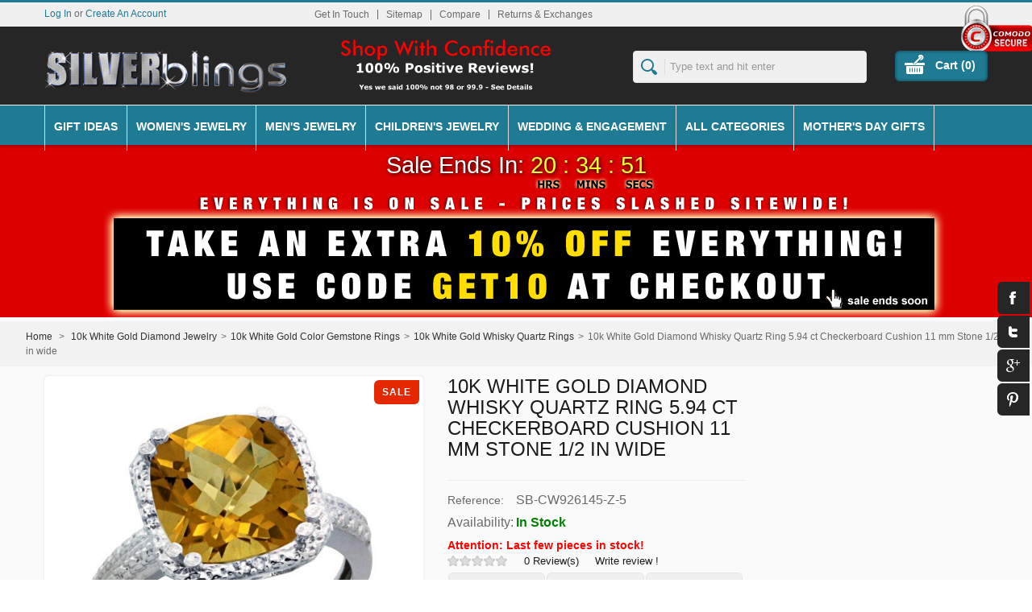

--- FILE ---
content_type: text/html; charset=utf-8
request_url: https://www.silverblings.com/10k-white-gold-whisky-quartz-rings/10k-white-gold-diamond-whisky-quartz-ring-5-94-ct-checkerboard-cushion-11-mm-stone-1-2-in-wide
body_size: 25750
content:
<!DOCTYPE html><!--[if lt IE 9]><html class="lt-ie" lang="en"> <![endif]--> <!--[if gt IE 8]><!--><html class="" lang="en"> <!--<![endif]--><head><title>10k White Gold Diamond Whisky Quartz Ring 5.94 ct Checkerboard Cushion 11 mm Stone 1/2 in wide - SilverBlings</title><meta name="viewport" content="width=device-width, initial-scale=1.0"/><meta charset="UTF-8"><meta name="robots" content="index,follow" /><link rel="canonical" href="https://www.silverblings.com/10k-white-gold-whisky-quartz-rings/10k-white-gold-diamond-whisky-quartz-ring-5-94-ct-checkerboard-cushion-11-mm-stone-1-2-in-wide" /><script type="application/ld+json">/* <![CDATA[ */{"@context":"https://schema.org/","@type":"Product","name":"10k White Gold Diamond Whisky Quartz Ring 5.94 ct Checkerboard Cushion 11 mm Stone 1/2 in wide","image":["https://www.silverblings.com/30247-large_default/10k-white-gold-diamond-whisky-quartz-ring-5-94-ct-checkerboard-cushion-11-mm-stone-1-2-in-wide.jpg"],"description":"","datePublished":"2014-02-04","dateModified":"2018-12-24","offers":{"@type":"Offer","url":"https://www.silverblings.com/10k-white-gold-whisky-quartz-rings/10k-white-gold-diamond-whisky-quartz-ring-5-94-ct-checkerboard-cushion-11-mm-stone-1-2-in-wide","priceCurrency":"USD","price":"500.55","itemCondition":"https://schema.org/NewCondition","priceSpecification":{"@type":"CompoundPriceSpecification","priceCurrency":"USD","price":"500.55","priceComponent":[{"@type":"UnitPriceSpecification","name":"Retail price","price":"1323.00"},{"@type":"UnitPriceSpecification","name":"Sale price","price":"556.17"},{"@type":"UnitPriceSpecification","name":"Coupon (10% off)","price":"-55.62"},{"@type":"UnitPriceSpecification","name":"Final price","price":"500.55"}]},"availability":"https://schema.org/InStock"}}/* ]]> */</script><link rel="icon" type="image/vnd.microsoft.icon" href="/img/favicon.ico?1767150522" /><link rel="shortcut icon" type="image/x-icon" href="/img/favicon.ico?1767150522" /><script type="text/javascript">/* <![CDATA[ */var baseDir='https://www.silverblings.com/';var baseUri='https://www.silverblings.com/';var static_token='8104c54be6ad5f0d978804e1d3a4f6f4';var token='8104c54be6ad5f0d978804e1d3a4f6f4';var priceDisplayPrecision=2;var priceDisplayMethod=1;var roundMode=2;/* ]]> */</script><link href="https://www.silverblings.com/themes/silverblings/cache/209bd694b243ad4bd791c3693dc1998d_all.css" rel="stylesheet" type="text/css" media="all" /><link href="https://www.silverblings.com/themes/silverblings/css/bootstrap.css" rel="stylesheet" type="text/css"><link href="https://www.silverblings.com/themes/silverblings/css/jquery.selectbox.css" rel="stylesheet" type="text/css"><link href="https://www.silverblings.com/js/jquery/plugins/fancybox/jquery.fancybox.css" rel="stylesheet" type="text/css"><link href="https://www.silverblings.com/themes/silverblings/css/camera.css" rel="stylesheet" type="text/css"><link href="https://www.silverblings.com/themes/silverblings/css/jquery.jqzoom.css" rel="stylesheet" type="text/css"><link href="https://www.silverblings.com/themes/silverblings/css/meanmenu.css" rel="stylesheet" type="text/css"><link href="https://www.silverblings.com/themes/silverblings/css/responsive.css" rel="stylesheet" type="text/css"><link href="https://www.silverblings.com/themes/silverblings/css/megamenu.css" rel="stylesheet" type="text/css"> <!--[if lt IE 9]><script src="https://www.silverblings.com/themes/silverblings/js//html5shiv.js">/* <![CDATA[ *//* ]]> */</script><![endif]--><script src="https://www.silverblings.com/themes/silverblings/cache/76d769ad8e397bec2874abd9d72acb23.js" type="text/javascript">/* <![CDATA[ *//* ]]> */</script><script src="https://www.silverblings.com/themes/silverblings/js/jquery.carouFredSel-6.2.1-packed.js" type="text/javascript">/* <![CDATA[ *//* ]]> */</script><script src="https://www.silverblings.com/themes/silverblings/js/helper-plugins/jquery.touchSwipe.min.js" type="text/javascript">/* <![CDATA[ *//* ]]> */</script><meta property="fb:app_id" content="325439424306332" /><meta property="og:type" content="product" /><meta property="og:title" content="[ON SALE! $556.17 - Retail $1323.00] -10k White Gold Diamond Whisky Quartz Ring 5.94 ct Checkerboard Cushion 11 mm Stone 1/2 in wide" /><meta content="This attractive Whisky Quartz Ring made with 10k White Gold is of great quality.  This Beautiful Ring is Made in the USA, crafted from Solid 10k white gold with Genuine Diamonds and Natural Gemstones. With Exellent Quality workmanship, and great Reasonable price. The Quality is Outstanding and yet the Price is Very Reasonable. We DO NOT use Blood Diamonds (Diamonds mined in war zones in Africa, also known as Converted, Conflict, Hot or War Diamonds). We carry a wide range of sizes, from 5 to 10 (Including Half Sizes), and they are readily selectable from the drop-down menu. Smaller or Larger Sizes may also be available for a nominal fee. Please feel free to contact us for any inquiries." property="og:description"><meta property="og:image" content="https://www.silverblings.com/30247-fb_share/10k-white-gold-diamond-whisky-quartz-ring-5-94-ct-checkerboard-cushion-11-mm-stone-1-2-in-wide.jpg " /><meta property="product:price:currency" content="USD" /><meta property="product:price:amount" content="556.17" /><meta property="og:url" content="https://www.silverblings.com/10k-white-gold-whisky-quartz-rings/10k-white-gold-diamond-whisky-quartz-ring-5-94-ct-checkerboard-cushion-11-mm-stone-1-2-in-wide" /><meta property="product:original_price:currency" content="USD" /><meta property="product:original_price:amount" content="1323.00" /><meta property="og:availability" content="instock" /><link href="/modules/themconf/config.css" rel="stylesheet" type="text/css"><style>.async-hide { opacity: 0 !important}</style><script>/* <![CDATA[ */(function(a,s,y,n,c,h,i,d,e){s.className+=' '+y;h.start=1*new Date;h.end=i=function(){s.className=s.className.replace(RegExp(' ?'+y),'')};(a[n]=a[n]||[]).hide=h;setTimeout(function(){i();h.end=null},c);h.timeout=c;})(window,document.documentElement,'async-hide','dataLayer',4000,{'GTM-T9B8SD8':true});/* ]]> */</script><script type="text/javascript">/* <![CDATA[ */(function(i,s,o,g,r,a,m){i['GoogleAnalyticsObject']=r;i[r]=i[r]||function(){(i[r].q=i[r].q||[]).push(arguments)},i[r].l=1*new Date();a=s.createElement(o),m=s.getElementsByTagName(o)[0];a.async=1;a.src=g;m.parentNode.insertBefore(a,m)})(window,document,'script','//www.google-analytics.com/analytics.js','ga');ga('create','UA-48110399-1');ga('require','GTM-T9B8SD8');ga('send','pageview');/* ]]> */</script></head><body class=" " id="product"><div id="page"><div id="headrow"> <header class="fullw" id="header"><div id="topstrip"><div id="sslDiv"> <img src="https://www.silverblings.com/img/comodo_secure_100x85_transp.png" alt="Comodo Secure Site" width="88" height="62"/></div></div><div id="wrap"><div id="loginform" style="display:none"> <a id="closeloginform"><img src="https://www.silverblings.com/themes/silverblings/img/close_img.png" alt="Close"/></a><form action="https://www.silverblings.com/login" class="std" id="login_form" method="post"> <strong>Log In</strong><div class="form_content clearfix"><p class="text"> <label for="email">E-mail address</label> <span><input type="text" id="login_email" name="email" value="" class="account_input" /></span></p><p class="text"> <label for="passwd">Password</label> <span><input type="password" id="login_passwd" name="passwd" value="" class="account_input" /></span></p><p class="lost_password"><a href="https://www.silverblings.com/password-recovery">Forgot your password?</a></p><p class="submit"> <input type="submit" id="SubmitLogin" name="SubmitLogin" class="button" value="Log In" /></p></div></form></div> <a href="/" id="header_logo" title="SilverBlings"> <img class="logo" src="https://www.silverblings.com/img/silverblingslogo.png" alt="SilverBlings"  width="300" height="52"  /> </a><ul class="hidden-phone" id="header_links"><li id="header_link_contact"><a href="https://www.silverblings.com/hello" title="Get In Touch">Get In Touch</a></li><li id="header_link_sitemap"><a href="https://www.silverblings.com/sitemap" title="Sitemap">Sitemap</a></li><li><form action="https://www.silverblings.com/index.php?controller=products-comparison" method="post" onsubmit="true"><p> <input type="submit" id="bt_compare"  value="Compare" /> <input type="hidden" name="compare_product_list" class="compare_product_list" value="" /></p></form></li><li id="header_link_returnexchange"><a href="https://www.silverblings.com/returns-exchanges" title="Returns & Exchanges">Returns & Exchanges</a></li></ul><div id="search_block_top"><form action="https://www.silverblings.com/search" id="searchbox" method="get"><p> <input type="hidden" name="controller" value="search" /> <input type="hidden" name="orderby" value="position" /> <input type="hidden" name="orderway" value="desc" /> <input class="search_query" type="text" id="search_query_top" name="search_query" placeholder="Type text and hit enter" value="" /> <input type="submit" name="submit_search" value="" class="submit primarycolor" /></p></form></div><script type="text/javascript">/* <![CDATA[ */$('document').ready(function(){$("#search_query_top").autocomplete('https://www.silverblings.com/search',{minChars:3,max:5,width:500,selectFirst:false,scroll:false,dataType:"json",formatItem:function(data,i,max,value,term){return value;},parse:function(data){var mytab=new Array();for(var i=0;i<data.length;i++)
mytab[mytab.length]={data:data[i],value:' <img class="pic" src="'+data[i].pic+'" /><span class="prname">'+data[i].pname+'</span>'};return mytab;},extraParams:{ajaxSearch:1,id_lang:1}}).result(function(event,data,formatted){$('#search_query_top').val(data.pname);document.location.href=data.product_link;})});/* ]]> */</script><script type="text/javascript">/* <![CDATA[ */var CUSTOMIZE_TEXTFIELD=1;var customizationIdMessage='Customization #';var removingLinkText='Please remove this product from my cart.';var freeShippingTranslation='Free shipping!';var freeProductTranslation='Free!';var delete_txt='Delete';var img_dir='https://www.silverblings.com/themes/silverblings/img/';/* ]]> */</script><div></div><div class="hidden-tablet hidden-phone" id="cart_block"><h4> <a href="https://www.silverblings.com/order">Cart</a> <span class="hidden" id="block_cart_expand">&nbsp;</span> <span id="block_cart_collapse">&nbsp;</span></h4><div class="block_content"><div class="collapsed" id="cart_block_summary"> <span class="ajax_cart_quantity" style="display:none;">0</span> <span class="ajax_cart_product_txt_s" style="display:none">items</span> <span class="ajax_cart_product_txt">item</span> <span class="ajax_cart_total" style="display:none"> </span> <span class="ajax_cart_no_product">0 items</span></div><div class="expanded" id="cart_block_list"><p id="cart_block_no_products">No products</p><div id="cart-prices"><div class="wrap"><div class="priceco"> <span class="price ajax_cart_shipping_cost" id="cart_block_shipping_cost">$0.00</span> <span class="total">Shipping</span></div><div class="priceco"> <span class="price ajax_block_cart_total" id="cart_block_total">$0.00</span> <span class="total"><strong>Total</strong></span></div></div></div><div id="cart-buttons"> <a class="button_small" href="https://www.silverblings.com/order" title="Cart">Cart</a> <a class="exclusive" href="https://www.silverblings.com/order" id="button_order_cart" title="Checkout"><span></span>Checkout</a></div></div></div></div><div></div><div id="header_user"><ul id="header_nav"><li id="shopping_cart"> <a href="https://www.silverblings.com/order" title="Your Shopping Cart"> Cart (<span class="ajax_cart_quantity shidden">0</span><span class="ajax_cart_product_txt shidden"></span><span class="ajax_cart_product_txt_s shidden"></span><span class="ajax_cart_total shidden"></span><span class="ajax_cart_no_product">0</span>)</a></li><li id="your_account"><a href="https://www.silverblings.com/my-account" title="Your Account">Your Account</a></li></ul><p id="header_user_info"><a class="login" href="https://www.silverblings.com/my-account">Log In</a> or <a class="login" href="https://www.silverblings.com/my-account">Create An Account</a></p></div><script type="text/javascript">/* <![CDATA[ */$(document).ready(function(){$("#openloginform").live("click",function(){$('#loginform').show();});$("#closeloginform").live("click",function(){$('#loginform').hide();});});/* ]]> */</script><nav class="visible-desktop" id="navigation"><ul class="menu lgray slide visible-desktop" id="menulist"><li><a href="/gifts/">Gift Ideas</a><div class="sub"><div class="row"><div class="span6"><div class="row"><div class="span2"><h3 style="text-align: center;"><strong><a href="/gifts-for-her/" title="Gifts For Her">Gifts For Her</a></strong></h3></div><div class="span2"><h3 style="text-align: center;"><strong><a href="/gifts-for-him/" title="Gifts For Him">Gifts For Him</a></strong></h3></div></div></div></div></div></li><li><a href="#">Women's Jewelry</a><div class="sub"><div class="row"><div class="fullwidth"><div class="row"><div class="span2"><p><strong><a href="/sterling-silver-jewelry/" title="Sterling Silver Jewelry">Sterling Silver Jewelry</a></strong></p><ol><li class="hidemen"><a href="/silver-body-jewelry-anklets-toe-rings/" title="Sterling Silver Anklets &amp; Toe Rings">Anklets &amp; Toe Rings</a></li><li class="hidemen"><a href="/sterling-silver-accessories/" title="Sterling Silver Accessories">Accessories</a></li><li class="hidemen"><a href="/sterling-silver-bracelets/" title="Sterling Silver Bracelets">Bracelets</a></li><li class="hidemen"><a href="/sterling-silver-chains/" title="Sterling Silver Chains">Chains</a></li><li class="hidemen"><a href="/sterling-silver-charms/" title="Sterling Silver Charms">Charms</a></li><li class="hidemen"><a href="/color-gemstone-silver-jewelry/" title="Sterling Silver Color Gemstone Jewelry">Color Gemstones</a></li><li class="hidemen"><a href="/gemstone-diamonds-silver-rings/" title="Sterling Silver Gemstone &amp; Diamonds Rings">Gemstone &amp; Diamond Rings</a></li><li class="hidemen"><a href="/sterling-silver-diamond-rings/" title="Sterling Silver Diamond Rings">Diamond Rings</a></li><li class="hidemen"><a href="/sterling-silver-earrings/" title="Sterling Silver Earrings">Earrings</a></li><li class="hidemen"><a href="/sterling-silver-jewelry-sets/" title="Sterling Silver Jewelry Sets">Jewelry Sets</a></li><li class="hidemen"><a href="/sterling-silver-lab-created-opal/" title="Sterling Silver Lab Created Opal">Lab Created Opal</a></li><li class="hidemen"><a href="/sterling-silver-necklaces/" title="Sterling Silver Necklaces">Necklaces</a></li><li class="hidemen"><a href="/pandora-type-silver-bead-charms/" title="Pandora Type Sterling Silver Bead Charms">Pandora Type Bead Charms</a></li><li class="hidemen"><a href="/sterling-silver-pendants/" title="Sterling Silver Pendants">Pendants</a></li><li class="hidemen"><a href="/sterling-silver-rings/" title="Sterling Silver Rings">Rings</a></li><li class="hidemen"><a href="/swarovski-other-crystals-silver-jewelry/" title="Swarovski &amp; Other Crystals Sterling Silver Jewelry">Swarovski &amp; Other Crystals</a></li><li class="hidemen"><a href="/silver-wedding-engagement-rings/" title="Sterling Silver Wedding &amp; Engagement Rings">Wedding &amp; Engagement Rings</a></li></ol></div><div class="span2"><p><a title="Women's Bracelets" href="/womens-bracelets/"><strong>Women's Bracelets</strong></a></p><ol><li class="hidemen"><a title="Women's Fashion Bracelets" href="/womens-bracelets/">Fashion Bracelets</a></li><li class="hidemen"><a title="Women's Fine Bracelets" href="/womens-fine-bracelets/">Fine Bracelet</a></li></ol><p><a title="Women's Chains" href="/womens-chains/"><strong>Women's Chains</strong></a></p><p><a title="Women's Earrings" href="/earrings/"><strong>Women's Earrings</strong></a></p><ol><li class="hidemen"><a href="/fashion-earrings/" title="Fashion Earrings">Fashion Earrings</a></li><li class="hidemen"><a href="/fine-earrings/" title="Fine Earrings">Fine Earrings</a></li></ol><p><strong><a title="Women's Jewelry Sets" href="/womens-jewelry-sets/">Women's Jewelry Sets</a></strong></p><p><a title="Women's Necklaces" href="/womens-necklaces/"><strong>Women's Necklaces</strong></a></p><ol><li class="hidemen"><a title="Women's Necklaces" href="/womens-necklaces/">Fashion Necklaces</a></li><li class="hidemen"><a title="Women's Fine Necklaces" href="/fine-necklaces/">Fine Necklaces</a></li></ol><p><a title="Women's Pendants" href="/womens-pendants/"><strong>Women's Pendants</strong></a></p><ol><li class="hidemen"><a title="Women's Fashion Pendants" href="/womens-fashion-pendants/">Fashion Pendants</a></li><li class="hidemen"><a title="Women's Fine Pendants" href="/womens-fine-pendants/">Fine Pendants</a></li></ol><p><strong><a title="Women's Rings" href="/womens-rings/">Women's Rings</a></strong></p><ol><li class="hidemen"><a title="Women's Fashion Bands" href="/womens-fashion-bands/">Fashion Bands</a></li><li class="hidemen"><a title="Womens' Fashion Rings" href="/womens-fashion-rings/">Fashion Rings</a></li><li class="hidemen"><a title="Women's Fine Bands" href="/womens-fine-bands/">Fine Bands</a></li><li class="hidemen"><a title="Women's Fine Rings" href="/womens-fine-rings/">Fine Rings</a></li></ol></div><div class="span2"><p><a href="/10k-white-gold-diamond-jewelry/" title="10K White Gold Diamond Jewelry"><strong>10k White Gold Jewelry</strong></a></p><ol><li class="hidemen"><a href="/10k-white-gold-2-stone-rings/" title="10K White Gold 2 Stone Rings">2-Stone Rings</a></li><li class="hidemen"><a href="/10k-white-gold-3-stone-rings/" title="10K White Gold 3 Stone Rings">3-Stone Rings</a></li><li class="hidemen"><a href="/10k-white-gold-color-gemstone-rings/" title="10K White Gold Color Gemstone Rings">Color Gemstone Rings</a></li><li class="hidemen"><a href="/10k-white-gold-earrings/" title="10k White Gold Earrings">Earrings</a></li><li class="hidemen"><a href="/10k-white-gold-necklaces/" title="10K White Gold Necklaces">Necklaces</a></li><li class="hidemen"><a title="10K White Gold Women's Rings" href="/10k-white-gold-rings-for-women/">Rings</a></li><li class="hidemen"><a href="/10k-white-gold-semi-mount-rings/" title="10K White Gold Semi Mount Rings">Semi-Mount Rings</a></li><li class="hidemen"><a href="/10k-white-gold-wedding-engagement-sets/" title="10K White Gold Wedding &amp; Engagement Sets">Wedding &amp; Engagement Sets</a></li></ol><p><br /><strong><a href="/10k-yellow-gold-diamond-jewelry/" title="10K Yellow Gold Diamond Jewelry">10k Yellow Gold Jewelry</a></strong></p><ol><li class="hidemen"><a href="/10k-yellow-gold-2-stone-rings/" title="10K Yellow Gold 2 Stone Rings">2-Stone Rings</a></li><li class="hidemen"><a href="/10k-yellow-gold-3-stone-rings/" title="10K Yellow Gold 3 Stone Rings">3-Stone Rings</a></li><li class="hidemen"><a href="/10k-yellow-gold-bracelets/" title="10K Yellow Gold Bracelets">Bracelets</a></li><li class="hidemen"><a href="/10k-yellow-gold-color-gemstone-rings/" title="10K Yellow Gold Color Gemstone Rings">Color Gemstone Rings</a></li><li class="hidemen"><a href="/10k-yellow-gold-earrings/" title="10K Yellow Gold Earrings">Earrings</a></li><li class="hidemen"><a title="10K Yellow Gold Women's Rings" href="/10k-yellow-gold-rings-for-women/">Rings</a></li><li class="hidemen"><a href="/10k-yellow-gold-semi-mount-rings/" title="10K Yellow Gold Semi Mount Rings">Semi-Mount Rings</a></li><li class="hidemen"><a href="/10k-yellow-gold-wedding-engagement-sets/" title="10K Yellow Gold Wedding &amp; Engagement Sets">Wedding &amp; Engagement Sets</a></li></ol></div><div class="span2"><p><strong><a href="/14k-white-gold-diamond-jewelry/" title="14K White Gold Diamond Jewelry">14k White Gold Jewelry</a></strong></p><ol><li class="hidemen"><a href="/14k-white-gold-2-stone-rings/" title="14K White Gold 2 Stone Rings">2-Stone Rings</a></li><li class="hidemen"><a href="/14k-white-gold-3-stone-rings/" title="14K White Gold 3 Stone Rings">3-Stone Rings</a></li><li class="hidemen"><a href="/14k-white-gold-color-gemstone-rings/" title="14K White Gold Color Gemstone Rings">Color Gemstone Rings</a></li><li class="hidemen"><a href="/14k-white-gold-earrings/" title="14K White Gold Earrings">Earrings</a></li><li class="hidemen"><a href="/14k-white-gold-jewelry-sets/" title="14K White Gold Jewelry Sets">Jewelry Sets</a></li><li class="hidemen"><a href="/14k-white-gold-necklaces/" title="14K White Gold Necklaces">Necklaces</a></li><li class="hidemen"><a href="/14k-white-gold-pendants/" title="14K White Gold Pendants">Pendants</a></li><li class="hidemen"><a title="14K White Gold Women's Rings" href="/14k-white-gold-rings-for-women/">Rings</a></li><li class="hidemen"><a href="/14k-white-gold-semi-mount-rings/" title="14K White Gold Semi Mount Rings">Semi-Mount Rings</a></li><li class="hidemen"><a href="/14k-white-gold-wedding-engagement-sets/" title="14K White Gold Wedding &amp; Engagement SEts">Wedding &amp; Engagement Sets</a></li></ol><p><strong><a href="/14k-yellow-gold-diamond-jewelry/" title="14K Yellow Gold Diamond Jewelry">14k Yellow Gold Jewelry</a></strong></p><ol><li class="hidemen"><a href="/14k-yellow-gold-2-stone-rings/" title="14K Yellow Gold 2-Stone Rings">2-Stone Rings</a></li><li class="hidemen"><a href="/14k-yellow-gold-3-stone-rings/" title="14K Yellow Gold 3-Stone Rings">3-Stone Rings</a></li><li class="hidemen"><a href="/14k-yellow-gold-bracelets/" title="14K Yellow Gold Bracelets">Bracelets</a></li><li class="hidemen"><a href="/14k-yellow-gold-color-gemstone-rings/" title="14K Yellow Gold Color Gemstone Rings">Color Gemstone Rings</a></li><li class="hidemen"><a href="/14k-yellow-gold-earrings/" title="14K Yellow Gold Earrings">Earrings</a></li><li class="hidemen"><a href="/14k-yellow-gold-necklaces/" title="14K Yellow Gold Necklaces">Necklaces</a></li><li class="hidemen"><a href="/14k-yellow-gold-pendants/" title="14K Yellow Gold Pendants">Pendants</a></li><li class="hidemen"><a title="14K Yellow Gold Women's Rings" href="/14k-yellow-gold-rings-for-women/">Rings</a></li><li class="hidemen"><a href="/14k-yellow-gold-semi-mount-rings/" title="14K Yellow Gold Semi Mount Rings">Semi-Mount Rings</a></li><li class="hidemen"><a href="/14k-yellow-gold-wedding-engagement-sets/" title="14K Yellow Gold Wedding &amp; Engagement Sets">Wedding &amp; Engagement Sets</a></li></ol></div><div class="span2"><p><strong><a href="/anklets-toe-rings/" title="Anklets &amp; Toe Rings">Anklets &amp; Toe Rings</a><br /></strong></p><ol><li class="hidemen"><a href="/anklets/" title="Anklets">Anklets</a></li><li class="hidemen"><a href="/toe-rings/" title="Toe Rings">Toe Rings</a></li></ol><p><strong><a href="/body-jewelry/" title="Body Jewelry">Body Jewelry</a><br /><a href="/ceramic-jewelry/" title="Ceramic Jewelry">Ceramic Jewelry</a><br /><a href="/charms/" title="Charms">Charms</a><br /><a href="/stainless-steel-jewelry/" title="Stainless Steel Jewelry">Stainless Steel Jewelry</a><br /></strong></p><ol><li class="hidemen"><a href="/stainless-steel-body-jewelry/" title="Stainless Steel Body Jewelry">Body Jewelry</a></li><li class="hidemen"><a href="/stainless-steel-bracelets/" title="Stainless Steel Bracelets">Bracelets</a></li><li class="hidemen"><a href="/stainless-steel-chains/" title="Stainless Steel Chains">Chains</a></li><li class="hidemen"><a href="/stainless-steel-dog-tags/" title="Stainless Steel Dog Tags">Dog Tags</a></li><li class="hidemen"><a href="/stainless-steel-earrings/" title="Stainless Steel Earrings">Earrings</a></li><li class="hidemen"><a href="/stainless-steel-pendants/" title="Stainless Steel Pendants">Pendants</a></li><li class="hidemen"><a href="/stainless-steel-rings/" title="Stainless Steel Rings">Rings</a></li></ol><p><strong><a href="/titanium-jewelry/" title="Titanium Jewelry">Titanium Jewelry</a><br /></strong></p><ol><li class="hidemen"><a href="/titanium-bracelets/" title="Titanium Bracelets">Bracelets</a></li><li class="hidemen"><a href="/titanium-wedding-engagement-rings/" title="Titanium Wedding &amp; Engagement Rings">Wedding &amp; Engagement Rings</a></li></ol></div></div></div></div></div></li><li><a href="#">Men's Jewelry</a><div class="sub"><div class="row"><div class="fullwidth"><div class="row"><div class="span2"><p><strong><a href="/sterling-silver-jewelry/" title="Sterling Silver Jewelry">Sterling Silver Jewelry</a></strong></p><ol><li class="hidemen"><a title="Men's Sterling Silver Bracelets" href="/sterling-silver-mens-bracelets/">Men's Bracelets</a></li><li class="hidemen"><a title="Men's Sterling Silver Chains" href="/sterling-silver-chains/">Men's Chains</a></li><li class="hidemen"><a title="Men's Sterling Silver Diamond Rings" href="/sterling-silver-mens-diamond-bands/">Men's Diamond Rings</a></li><li class="hidemen"><a title="Men's Sterling Silver Dog Tags" href="/sterling-silver-dog-tags/">Men's Dog Tags</a></li><li class="hidemen"><a title="Men's Sterling Silver Necklaces" href="/sterling-silver-chains/">Men's Necklaces</a></li><li class="hidemen"><a title="Men's Sterling Silver Pendants" href="/sterling-silver-pendants/">Men's Pendants</a></li><li class="hidemen"><a title="Men's Sterling Silver Rings" href="/sterling-silver-mens-rings/">Men's Rings</a></li><li class="hidemen"><a href="/silver-wedding-engagement-rings/" title="Sterling Silver Wedding &amp; Engagement Rings">Wedding &amp; Engagement Rings</a></li></ol></div><div class="span2"><p><strong><a href="/ceramic-jewelry/" title="Ceramic Jewelry">Ceramic Jewelry</a></strong></p><p><strong><a href="/stainless-steel-jewelry/" title="Stainless Steel Jewelry">Stainless Steel Jewelry</a></strong></p><ol><li class="hidemen"><a href="/stainless-steel-bracelets/" title="Stainless Steel Bracelets">Men's Bracelets</a></li><li class="hidemen"><a href="/stainless-steel-chains/" title="Stainless Steel Chains">Men's Chains</a></li><li class="hidemen"><a title="Men's Stainless Steel Cufflinks" href="/stainless-steel-cufflinks/">Men's Cuff Links</a></li><li class="hidemen"><a href="/stainless-steel-dog-tags/" title="Stainless Steel Dog Tags">Men's Dog Tags</a></li><li class="hidemen"><a href="/stainless-steel-money-clips/" title="Stainless Steel Money Clips">Money Clips</a></li><li class="hidemen"><a href="/stainless-steel-pendants/" title="Stainless Steel Pendants">Men's Pendants</a></li><li class="hidemen"><a href="/stainless-steel-rings/" title="Stainless Steel Rings">Men's Rings</a></li><li class="hidemen"><a href="/stainless-steel-tie-clips/" title="Stainless Steel Tie Clips">Men's Tie Clips</a></li></ol></div><div class="span2"><p><a title="Men's Bracelets" href="/mens-bracelets/"><strong>Men's Bracelets</strong></a></p><p><strong><a title="Men's Chains" href="/mens-chains/">Men's Chains</a></strong></p><p><strong><a title="Men's Necklaces" href="/mens-necklaces/">Men's Necklaces</a></strong></p><p><strong><a title="Men's Pendants" href="/mens-pendants/">Men's Pendants</a></strong></p><ol><li class="hidemen"><a title="Men's Dog Tags" href="/mens-dog-tags/">Men's Dog Tags</a></li><li class="hidemen"><a title="Men's Pendants" href="/mens-pendants/">Men's Variety Pendants</a></li></ol><p><a title="Men's Rings" href="/mens-rings/"><strong>Men's Rings</strong></a></p><ol><li class="hidemen"><a title="Men's Fashion Rings" href="/mens-fashion-rings/">Men's Fashion Rings</a></li><li class="hidemen"><a title="Men's Fine Bands" href="/mens-fine-bands/">Men's Fine Bands</a></li><li class="hidemen"><a title="Men's Fine Rings" href="/mens-fine-rings/">Men's Fine Rings</a></li></ol><p><strong><a href="/titanium-jewelry/" title="Titanium Jewelry">Titanium Jewelry</a><br /></strong></p><ol><li class="hidemen"><a title="Men's Titanium Bracelets" href="/titanium-bracelets/">Men's Bracelets</a></li><li class="hidemen"><a href="/titanium-wedding-engagement-rings/" title="Titanium Wedding &amp; Engagement Rings">Wedding &amp; Engagement Rings</a></li></ol></div><div class="span2"><p><strong><a href="/14k-white-gold-2-stone-rings/" title="14K White Gold 2 Stone Rings">14k White Gold Jewelry</a></strong></p><ol><li class="hidemen"><a title="14K White Gold Men's Bands" href="/14k-white-gold-mens-bands/">Men's Bands</a></li><li class="hidemen"><a title="14K White Gold Men's Necklaces" href="/14k-white-gold-necklaces/">Men's Necklaces</a></li><li class="hidemen"><a title="14K White Gold Men's Rings" href="/14k-white-gold-mens-rings/">Men's Rings</a></li><li class="hidemen"><a href="/14k-white-gold-wedding-engagement-sets/" title="14K White Gold Wedding &amp; Engagement SEts">Wedding &amp; Engagement Sets</a></li></ol><p><strong><a href="/14k-yellow-gold-2-stone-rings/" title="14K Yellow Gold 2-Stone Rings">14k Yellow Gold Jewelry</a></strong></p><ol><li class="hidemen"><a title="14K Yellow Gold Men's Bands" href="/14k-yellow-gold-mens-bands/">Men's Bands</a></li><li class="hidemen"><a title="14K Yellow Gold Men's Necklaces" href="/14k-yellow-gold-necklaces/">Men's Necklaces</a></li><li class="hidemen"><a title="14K Yellow Gold Men's Rings" href="/14k-yellow-gold-mens-rings/">Men's Rings</a></li><li class="hidemen"><a href="/14k-yellow-gold-wedding-engagement-sets/" title="14K Yellow Gold Wedding &amp; Engagement Sets">Wedding &amp; Engagement Sets</a></li></ol></div><div class="span2"><p><a href="/10k-white-gold-diamond-jewelry/" title="10K White Gold Diamond Jewelry"><strong>10k White Gold Jewelry</strong></a></p><ol><li class="hidemen"><a title="10K White Gold Men's Bands" href="/10k-white-gold-mens-bands/">Men's Bands</a></li><li class="hidemen"><a href="/10k-white-gold-wedding-engagement-sets/" title="10K White Gold Wedding &amp; Engagement Sets">Wedding &amp; Engagement Sets</a></li></ol><p><strong><a href="/10k-yellow-gold-2-stone-rings/" title="10K Yellow Gold 2 Stone Rings">10k Yellow Gold Jewelry</a></strong></p><ol><li class="hidemen"><a title="10K Yellow Gold Men's Bands" href="/10k-yellow-gold-mens-bands/">Men's Bands</a></li><li class="hidemen"><a href="/10k-yellow-gold-wedding-engagement-sets/" title="10K Yellow Gold Wedding &amp; Engagement Sets">Wedding &amp; Engagement Sets</a></li></ol></div></div></div></div></div></li><li><a href="#">Children's Jewelry</a><div class="sub"><div class="row"><div class="span6"><div class="row"><div class="span4"><p><strong><a title="Baby &amp; Children's Sterling Silver Jewelry" href="/baby-childrens-silver-jewelry/">Baby &amp; Children's Sterling Silver Jewelry</a></strong></p><ol><li class="hidemen"><a title="Baby &amp; Children's Silver Anklets" href="/baby-childrens-silver-anklets/">Baby &amp; Children's Silver Anklets</a></li><li class="hidemen"><a title=" Baby &amp; Children's Silver Bangle Bracelets" href="/baby-childrens-silver-bangle-bracelets/">Baby &amp; Children's Silver Bangle Bracelets</a></li><li class="hidemen"><a title=" Baby &amp; Children's Silver Bracelets" href="/baby-childrens-silver-bracelets/">Baby &amp; Children's Silver Bracelets</a></li><li class="hidemen"><a title=" Baby &amp; Children's Silver Earrings" href="/baby-childrens-silver-earrings/">Baby &amp; Children's Silver Earrings</a></li><li class="hidemen"><a title=" Baby &amp; Children's Silver Pendants" href="/baby-childrens-silver-pendants/">Baby &amp; Children's Silver Pendants</a></li><li class="hidemen"><a title=" Baby &amp; Children's Silver Rings" href="/baby-childrens-silver-rings/">Baby &amp; Children's Silver Rings</a></li></ol></div></div></div></div></div></li><li><a href="/wedding-engagement/">Wedding & Engagement</a><div class="sub"><div class="row"><div class="fullwidth"><div class="row"><div class="span4"><p><strong> <a href="https://www.silverblings.com/wedding-engagement/" title="Wedding &amp; Engagement">Wedding &amp; Engagement</a></strong></p><p class="hidemen"><span style="color: #000000;"><strong>His &amp; Hers Wedding &amp; Engagement Rings &amp; Bands</strong></span></p><ol><li class="hidemen"><a href="https://www.silverblings.com/fashion-bands/" title="Fashion Wedding Bands">Fashion Wedding Bands</a></li><li class="hidemen"><a href="https://www.silverblings.com/fashion-ring-sets/" title="Fashion Wedding Ring Sets">Fashion Wedding Ring Sets</a></li><li class="hidemen"><a href="https://www.silverblings.com/his-hers-fine-bands/" title="His &amp; Hers Fine Wedding Bands">His &amp; Hers Fine Wedding Bands</a></li><li class="hidemen"><a href="https://www.silverblings.com/his-hers-fine-rings/" title="His &amp; Hers Fine Wedding Rings">His &amp; Hers Fine Wedding Rings</a></li></ol><p class="hidemen"><span style="color: #000000;"><strong>Men's Engagement Rings &amp; Bands</strong></span></p><ol><li class="hidemen"><a title="Men's Fashion Wedding Bands" href="https://www.silverblings.com/mens-fashion-bands/">Men's Fashion Wedding Bands</a></li><li class="hidemen"><a title="Men's Fashion Wedding Rings" href="https://www.silverblings.com/mens-fashion-rings-wedding/">Men's Fashion Wedding Rings</a></li><li class="hidemen"><a title="Men's Fine Wedding Bands" href="https://www.silverblings.com/mens-fine-bands-wedding/">Men's Fine Wedding Bands</a></li></ol></div><div class="span4"><p class="hidemen"><span style="color: #000000;"><strong>Women's Engagement Rings &amp; Bands</strong></span></p><ol><li class="hidemen"><a title="Women's Fashion Wedding Bands" href="https://www.silverblings.com/womens-fashion-bands-wedding/">Women's Fashion Wedding Bands</a></li><li class="hidemen"><a title="Women's Fashion Wedding Ring Sets" href="https://www.silverblings.com/womens-fashion-ring-sets/">Women's Fashion Wedding Ring Sets</a></li><li class="hidemen"><a title="Women's Fashion Wedding Rings" href="https://www.silverblings.com/womens-fashion-rings-wedding/">Women's Fashion Wedding Rings</a></li><li class="hidemen"><a title="Women's Fashion Solitaire Wedding Rings" href="https://www.silverblings.com/womens-fashion-solitaire-rings/">Women's Fashion Solitaire Wedding Rings</a></li><li class="hidemen"><a title="Women's Fine Wedding Bands" href="https://www.silverblings.com/womens-fine-bands-wedding/">Women's Fine Wedding Bands</a></li><li class="hidemen"><a title="Women's Fine Wedding Ring Sets" href="https://www.silverblings.com/womens-fine-ring-sets/">Women's Fine Wedding Ring Sets</a></li><li class="hidemen"><a title="Women's Fine Wedding Rings" href="https://www.silverblings.com/womens-fine-rings-wedding/">Women's Fine Wedding Rings</a></li><li class="hidemen"><a title="Women's Fine Solitaire Wedding Rings" href="https://www.silverblings.com/womens-fine-solitaire-rings/">Women's Fine Solitaire Wedding Rings</a></li><li class="hidemen"><a title="Women's Wedding Ring Sets" href="https://www.silverblings.com/womens-ring-sets/">Women's Wedding Ring Sets</a></li></ol></div></div></div></div></div></li><li><a href="/sitemap">All Categories</a><div class="sub"><div class="row"><div class="fullwidth"><div class="row"><div class="span2"><p><strong><a href="/anklets-toe-rings/" title="Anklets &amp; Toe Rings">Anklets &amp; Toe Rings</a></strong></p><ol><li class="hidemen"><a href="/anklets/" title="Anklets">Anklets</a></li><li class="hidemen"><a href="/toe-rings/" title="Toe Rings">Toe Rings</a></li></ol><p><strong><a href="/body-jewelry/" title="Body Jewelry">Body Jewelry</a></strong></p><p><strong><a href="/ceramic-jewelry/" title="Ceramic Jewelry">Ceramic Jewelry</a></strong></p><ol><li class="hidemen"><a href="/ceramic-bracelets/" title="Ceramic Bracelets">Ceramic Bracelets</a></li></ol><p><strong><a href="/charms/" title="Charms">Charms</a></strong></p><ol><li class="hidemen"><a href="/animal-theme-charms/" title="Animal Theme Charms">Animal Theme Charms</a></li><li class="hidemen"><a href="/beads-designs/" title="Beads With Designs">Beads With Designs</a></li><li class="hidemen"><a href="/charm-pendants/" title="Charm Pendants">Charm Pendants</a></li><li class="hidemen"><a href="/chinese-zodiac-charms/" title="Chinese Zodiac Charms">Chinese Zodiac Charms</a></li><li class="hidemen"><a href="/crystal-bead-charms/" title="Crystal Bead Charms">Crystal Bead Charms</a></li><li class="hidemen"><a href="/cz-stone-bead-charms/" title="CZ Stone Bead Charms">CZ Stone Bead Charms</a></li><li class="hidemen"><a href="/enamel-finish-chamrs/" title="Enamel Finish Charms">Enamel Finish Charms</a></li><li class="hidemen"><a href="/initial-bead-charms/" title="Initial Bead Charms">Initial Bead Charms</a></li><li class="hidemen"><a href="/initial-charms/" title="Initial Charms">Initial Charms</a></li></ol><p><strong><a href="/earrings/" title="Earrings">Earrings</a></strong></p><ol><li class="hidemen"><a href="/animal-theme-charms/" title="Fashion Earrings">Fashion Earrings</a></li><li class="hidemen"><a href="/fine-earrings/" title="Fine Earrings">Fine Earrings</a></li></ol><p><strong><a title="Men's Bracelets" href="/mens-bracelets/">Men's Bracelets</a></strong></p><p><strong><a title="Men's Chains" href="/mens-chains/">Men's Chains</a></strong></p><p><strong><a title="Men's Necklaces" href="/mens-necklaces/">Men's Necklaces</a></strong></p><p><strong><a title="Men's Pendants" href="/mens-pendants/">Men's Pendants</a></strong></p><p><strong><a title="Men's Rings" href="/mens-rings/">Men's Rings</a></strong></p><ol><li class="hidemen"><a title="Men's Fashion Rings" href="/mens-fashion-rings/">Men's Fashion Rings</a></li><li class="hidemen"><a title="Men's Fine Bands" href="/mens-fine-bands/">Men's Fine Bands</a></li><li class="hidemen"><a title="Men's Fine Rings" href="/mens-fine-rings/">Men's Fine Rings</a></li></ol></div><div class="span2"><p><strong><a title="Women's Bracelets" href="/womens-bracelets/">Women's Bracelets</a></strong></p><ol><li class="hidemen"><a title="Women's Fine Bracelets" href="/womens-fine-bracelets/">Women's Fine Bracelets</a></li></ol><p><strong><a title="Women's Chains" href="/womens-chains/">Women's Chains</a></strong></p><p><strong></strong><strong><a title="Women's Jewelry Sets" href="/womens-jewelry-sets/">Women's Jewelry Sets</a></strong><strong></strong></p><p><strong><a title="Women's Necklaces" href="/womens-necklaces/">Women's Necklaces</a></strong></p><p><strong></strong><strong><a title="Women's Pendants" href="/womens-pendants/">Women's Pendants</a></strong></p><ol><li class="hidemen"><a title="Women's Dog Tags" href="/womens-dog-tags/">Women's Dog Tags</a></li><li class="hidemen"><a title="Women's Fashion Pendatns" href="/womens-fashion-pendants/">Women's Fashion Pendants</a></li><li class="hidemen"><a title="Women's Fine Pendatns" href="/womens-fine-pendants/">Women's Fine Pendants</a></li></ol><p><strong><a title="Women's Rings" href="/womens-rings/">Women's Rings</a></strong></p><ol><li class="hidemen"><a title="Women's Fashion Bands" href="/womens-fashion-bands/">Women's Fashion Bands</a></li><li class="hidemen"><a title="Women's Fashion Rings" href="/womens-fashion-rings/">Women's Fashion Rings</a></li><li class="hidemen"><a title="Women's Fine Bands" href="/womens-fine-bands/">Women's Fine Bands</a></li><li class="hidemen"><a title="Women's Fine Rings" href="/womens-fine-rings/">Women's Fine Rings</a></li></ol><p><strong><a href="/stainless-steel-jewelry/" title="Stainless Steel Jewelry">Stainless Steel Jewelry</a></strong></p><ol><li class="hidemen"><a href="/stainless-steel-accessories/" title="Stainless Steel Accessories">Accessories</a></li><li class="hidemen"><a href="/stainless-steel-body-jewelry/" title="Stainless Steel Body Jwelry">Body Jewelry</a></li><li class="hidemen"><a href="/stainless-steel-bracelets/" title="Stainless Steel Bracelets">Bracelets</a></li><li class="hidemen"><a href="/stainless-steel-chains/" title="Stainless Steel Chains">Chains</a></li><li class="hidemen"><a href="/stainless-steel-dog-tags/" title="Stainless Steel Dog Tags">Dog Tags</a></li><li class="hidemen"><a href="/stainless-steel-earrings/" title="Stainless Steel Earrings">Earrings</a></li><li class="hidemen"><a href="/stainless-steel-findings/" title="Stainless Steel Findings">Findings</a></li><li class="hidemen"><a href="/stainless-steel-pendants/" title="Stainless Steel Pendants">Pendants</a></li><li class="hidemen"><a href="/stainless-steel-rings/" title="Stainless Steel Rings">Rings</a></li><li class="hidemen"><a href="/stainless-steel-money-clips/" title="Stainless Steel Money Clips">Money Clips</a></li><li class="hidemen"><a href="/stainless-steel-key-rings/" title="Stainless Steel Key Chains">Key Chains</a></li><li class="hidemen"><a href="/steel-money-clips-key-chains-cufflinks/" title="Stainless Steel Cufflinks">Cufflinks</a></li></ol></div><div class="span2"><p><strong><a href="/sterling-silver-jewelry/" title="Sterling Silver Jewelry">Sterling Silver Jewelry</a></strong></p><ol><li class="hidemen"><a href="/sterling-silver-accessories/" title="Sterling Silver Accessories">Accessories</a></li><li class="hidemen"><a href="/silver-body-jewelry-anklets-toe-rings/" title="Sterling Silver Anklets &amp; Toe Rings">Anklets &amp; Toe Rings</a></li><li class="hidemen"><a title="Sterling Silver Baby &amp; Children's Jewelry" href="/baby-childrens-silver-jewelry/">Baby &amp; Children's Jewlery</a></li><li class="hidemen"><a href="/silver-body-jewelry-anklets-toe-rings/" title="Sterling Silver Body Jewelry">Body Jewelry</a></li><li class="hidemen"><a href="/sterling-silver-bracelets/" title="Sterling Silver Bracelets">Bracelets</a></li><li class="hidemen"><a href="/sterling-silver-chains/" title="Sterling Silver Chains">Chains</a></li><li class="hidemen"><a href="/sterling-silver-charms/" title="Sterling Silver Charms">Charms</a></li><li class="hidemen"><a href="/color-gemstone-silver-jewelry/" title="Sterling Silver Color Gemstones">Color Gemstones</a></li><li class="hidemen"><a href="/sterling-silver-diamond-rings/" title="Sterling Silver Diamond Rings">Diamond Rings</a></li><li class="hidemen"><a href="/sterling-silver-earrings/" title="Sterling Silver Earrings">Earrings</a></li><li class="hidemen"><a href="/gemstone-diamonds-silver-rings/" title="Sterling Silver Gemstone &amp; Diamond Rings">Gemstone &amp; Diamond Rings</a></li><li class="hidemen"><a href="/silver-money-clips-key-chains-cufflinks/" title="Sterling Silver Key Chains &amp; Cufflinks">Key Chains &amp; Cufflinks</a></li><li class="hidemen"><a href="/sterling-silver-jewelry-sets/" title="Sterling Silver Jewelry Sets">Jewelry Sets</a></li><li class="hidemen"><a href="/sterling-silver-lab-created-opal/" title="Sterling Silver Lab Created Opal Jewelry">Lab Created Opal Jewelry</a></li><li class="hidemen"><a href="/silver-money-clips-key-chains-cufflinks/" title="Sterling Silver Money Clips">Money Clips</a></li><li class="hidemen"><a href="/sterling-silver-necklaces/" title="Sterling Silver Necklaces">Necklaces</a></li><li class="hidemen"><a href="/pandora-type-silver-bead-charms/" title="Sterling Silver Pandora Type Charms">Pandora Type Charms</a></li><li class="hidemen"><a href="/sterling-silver-pendants/" title="Sterling Silver Pendants">Pendants</a></li><li class="hidemen"><a href="/sterling-silver-rings/" title="Sterling Silver Rings">Rings</a></li><li class="hidemen"><a href="/swarovski-other-crystals-silver-jewelry/" title="Sterling Silver Swarovski Crystals">Swarovski Crystals</a></li><li class="hidemen"><a href="/silver-wedding-engagement-rings/" title="Sterling Silver Wedding &amp; Engagement Rings">Wedding &amp; Engagement Rings</a></li></ol><p><strong><a href="/titanium-jewelry/" title="Titanium Jewelry">Titanium Jewelry</a></strong></p><ol><li><a href="/titanium-bracelets/" title="Titanium Bracelets">Titanium Bracelets</a></li><li><a href="/titanium-wedding-engagement-rings/" title="Titanium Wedding &amp; Engagement Bands &amp; Rings">Titanium Wedding &amp; Engagement Bands</a></li></ol></div><div class="span2"><p><strong><a href="/wedding-engagement/" title="Wedding &amp; Engagement Rings">Wedding &amp; Engagement Rings</a></strong></p><ol><li class="hidemen"><a href="/fashion-bands/" title="Wedding &amp; Engagement Fashion Bands">Fashion Bands</a></li><li class="hidemen"><a href="/fashion-ring-sets/" title="Wedding &amp; Engagement Fashion Ring Sets">Fashion Ring Sets</a></li><li class="hidemen"><a href="/his-hers-fine-bands/" title="His &amp; Hers Fine Wedding &amp; Engagement Bands">His &amp; Hers Fine Bands</a></li><li class="hidemen"><a href="/his-hers-fine-rings/" title="His &amp; Hers Fine Wedding &amp; Engagement Rings">His &amp; Hers Fine Rings</a></li><li class="hidemen"><a title="Men's Fashion Wedding &amp; Engagement Bands" href="/mens-fashion-bands/">Men's Fashion Bands</a></li><li class="hidemen"><a title="Men's Fashion Wedding &amp; Engagement Rings" href="/mens-fashion-rings-wedding/">Men's Fashion Rings</a></li><li class="hidemen"><a title="Men's Fine Wedding &amp; Engagement Bands" href="/mens-fine-bands-wedding/">Men's Fine Bands</a></li><li class="hidemen"><a title="Women's Fashion Wedding &amp; Engagement Bands" href="/womens-fashion-bands-wedding/">Women's Bands</a></li><li class="hidemen"><a title="Women's Fashion Wedding &amp; Engagement Ring Sets" href="/womens-fashion-ring-sets/">Women's Ring Sets</a></li><li class="hidemen"><a title="Women's Fashion Wedding &amp; Engagement Rings" href="/womens-fashion-rings-wedding/">Women's Rings</a></li><li class="hidemen"><a title="Women's Fashion Solitaire Wedding &amp; Engagement Rings" href="/womens-fashion-solitaire-rings/">Women's Solitaire Rings</a></li><li class="hidemen"><a title="Women's Fine Wedding &amp; Engagement Bands" href="/womens-fine-bands-wedding/">Women's Fine Bands</a></li><li class="hidemen"><a title="Women's Fine Wedding &amp; Engagement Ring Sets" href="/womens-fine-ring-sets/">Women's Fine Ring Sets</a></li><li class="hidemen"><a title="Women's Fine Wedding &amp; Engagement Rings" href="/womens-fine-rings-wedding/">Women's Fine Rings</a></li><li class="hidemen"><a title="Women's Fine Wedding &amp; Engagement Solitaire Rings" href="/womens-fine-solitaire-rings/">Women's Fine Solitaire</a></li><li class="hidemen"><a title="Women's Wedding &amp; Engagement Ring Sets" href="/womens-ring-sets/">Women's Ring Sets</a></li></ol><p><strong><a href="/10k-white-gold-diamond-jewelry/" title="10k White Gold Diamond Jewelry">10k White Gold Jewelry</a></strong></p><ol><li class="hidemen"><a href="/10k-white-gold-2-stone-rings/" title="10k White Gold 2-Stone Rings">Gold 2-Stone Rings</a></li><li class="hidemen"><a href="/10k-white-gold-3-stone-rings/" title="10k White Gold 3-Stone Rings">3-Stone Rings</a></li><li class="hidemen"><a href="/10k-white-gold-color-gemstone-rings/" title="10k White Gold Color Gemstone Rings">Color Gemstone Rings</a></li><li class="hidemen"><a href="/10k-white-gold-earrings/" title="10k White Gold Earrings">Gold Earrings</a></li><li class="hidemen"><a href="/10k-white-gold-necklaces/" title="10k White Gold Necklaces">Gold Necklaces</a></li><li class="hidemen"><a href="/10k-white-gold-rings-for-men/" title="10k White Gold Rings for Men">Gold Rings for Men</a></li><li class="hidemen"><a href="/10k-white-gold-rings-for-women/" title="10k White Gold Rings for Women">Gold Rings for Women</a></li><li class="hidemen"><a href="/10k-white-gold-semi-mount-rings/" title="10k White Gold Semi-Mount Rings">Gold Semi-Mount Rings</a></li><li class="hidemen"><a href="/10k-white-gold-wedding-engagement-sets/" title="10k White Gold Wedding &amp; Engagement Sets">Wedding &amp; Engagement Sets</a></li></ol></div><div class="span4"><p>&nbsp;<strong><a href="/10k-yellow-gold-diamond-jewelry/" title="10k Yellow Gold Diamond Jewelry">10k Yellow Gold Jewelry</a></strong></p><ol><li class="hidemen"><a href="/10k-yellow-gold-2-stone-rings/" title="10k Yellow Gold 2-Stone">Gold 2-Stone Rings</a></li><li class="hidemen"><a href="/10k-yellow-gold-3-stone-rings/" title="10k Yellow Gold 3-Stone">Gold 3-Stone Rings</a></li><li class="hidemen"><a href="/10k-yellow-gold-bracelets/" title="10k Yellow Gold Bracelets">Gold Bracelets</a></li><li class="hidemen"><a href="/10k-yellow-gold-color-gemstone-rings/" title="10k Yellow Gold Color Gemstone">Color Gemstone Rings</a></li><li class="hidemen"><a href="/10k-yellow-gold-earrings/" title="10k Yellow Gold Earrings">Gold Earrings</a></li><li class="hidemen"><a href="/10k-yellow-gold-rings-for-men/" title="10k Yellow Gold Rings for Men">Gold Rings for Men</a></li><li class="hidemen"><a href="/10k-yellow-gold-rings-for-women/" title="10k Yellow Gold Rings for Women">Gold Rings for Women</a></li><li class="hidemen"><a href="/10k-yellow-gold-semi-mount-rings/" title="10k Yellow Gold Semi-Mount">Gold Semi-Mount Rings</a></li><li class="hidemen"><a href="/10k-yellow-gold-wedding-engagement-sets/" title="10k Yellow Gold Wedding &amp; Engagement Sets">Wedding &amp; Engagement Sets</a></li></ol><p><strong><a href="/14k-white-gold-diamond-jewelry/" title="14k White Gold Diamond Jewelry">14k White Gold Jewelry</a></strong></p><ol><li class="hidemen"><a href="/14k-white-gold-2-stone-rings/" title="14k White Gold 2-Stone Rings">Gold 2-Stone Rings</a></li><li class="hidemen"><a href="/14k-white-gold-3-stone-rings/" title="14k White Gold 3-Stone Rings">Gold 3-Stone Rings</a></li><li class="hidemen"><a href="/14k-white-gold-color-gemstone-rings/" title="14k White Gold Color Gemstone Rings">Color Gemstone Rings</a></li><li class="hidemen"><a href="/14k-white-gold-earrings/" title="14k White Gold Earrings">Gold Earrings</a></li><li class="hidemen"><a href="/14k-white-gold-jewelry-sets/" title="14k White Gold Jewelry Sets">Gold Jewelry Sets</a></li><li class="hidemen"><a href="/14k-white-gold-necklaces/" title="14k White Gold Necklaces">Gold Necklaces</a></li><li class="hidemen"><a href="/14k-white-gold-pendants/" title="14k White Gold Pendants">Gold Pendants</a></li><li class="hidemen"><a href="/14k-white-gold-rings-for-men/" title="14k White Gold Rings for Men">Gold Rings for Men</a></li><li class="hidemen"><a href="/14k-white-gold-rings-for-women/" title="14k White Gold Rings for Women">Gold Rings for Women</a></li><li class="hidemen"><a href="/14k-white-gold-semi-mount-rings/" title="14k White Gold Semi-Mount Rings">Gold Semi-Mount Rings</a></li><li class="hidemen"><a href="/14k-white-gold-wedding-engagement-sets/" title="14k White Gold Wedding &amp; Engagement Sets">Gold Wedding &amp; Engagement Sets</a></li></ol><p><strong><a href="/14k-yellow-gold-diamond-jewelry/" title="14k Yellow Gold Diamond Jewelry">14k Yellow Gold Jewelry</a></strong></p><ol><li class="hidemen"><a href="/14k-yellow-gold-2-stone-rings/" title="14k Yellow Gold 2-Stone Rings">Gold 2-Stone Rings</a></li><li class="hidemen"><a href="/14k-yellow-gold-3-stone-rings/" title="14k Yellow Gold 3-Stone Rings">Gold 3-Stone Rings</a></li><li class="hidemen"><a href="/14k-yellow-gold-bracelets/" title="14k Yellow Gold Braceletss">Gold Bracelets</a></li><li class="hidemen"><a href="/14k-yellow-gold-color-gemstone-rings/" title="14k Yellow Gold Color Gemstone Rings">Color Gemstone Rings</a></li><li class="hidemen"><a href="/14k-yellow-gold-earrings/" title="14k Yellow Gold Earringss">Gold Earrings</a></li><li class="hidemen"><a href="/14k-yellow-gold-necklaces/" title="14k Yellow Gold Necklacess">Gold Necklaces</a></li><li class="hidemen"><a href="/14k-yellow-gold-pendants/" title="14k Yellow Gold Pendantss">Gold Pendants</a></li><li class="hidemen"><a href="/14k-yellow-gold-rings-for-men/" title="14k Yellow Gold Rings for Men">Gold Rings for Men</a></li><li class="hidemen"><a href="/14k-yellow-gold-rings-for-women/" title="14k Yellow Gold Rings for Women">Gold Rings for Women</a></li><li class="hidemen"><a href="/14k-yellow-gold-semi-mount-rings/" title="14k Yellow Gold Semi-Mount Rings">Gold Semi-Mount Rings</a></li><li class="hidemen"><a href="/14k-yellow-gold-wedding-engagement-sets/" title="14k Yellow Gold Wedding &amp; Engagement Sets">Gold Wedding &amp; Engagement Sets</a></li></ol></div></div></div></div></div></li><li><a title="Mother's Day Gifts" href="https://www.silverblings.com/mothers-day">Mother's Day Gifts</a></li></ul> </nav><div class="hidden-desktop"><div id="menucontainerwrap"><nav id="menu-responsive"><ul><li><a href="/gifts/">Gift Ideas</a><div class="sub"><div class="row"><div class="span6"><div class="row"><div class="span2"><h3 style="text-align: center;"><strong><a href="/gifts-for-her/" title="Gifts For Her">Gifts For Her</a></strong></h3></div><div class="span2"><h3 style="text-align: center;"><strong><a href="/gifts-for-him/" title="Gifts For Him">Gifts For Him</a></strong></h3></div></div></div></div></div></li><li><a href="#">Women's Jewelry</a><div class="sub"><div class="row"><div class="fullwidth"><div class="row"><div class="span2"><p><strong><a href="/sterling-silver-jewelry/" title="Sterling Silver Jewelry">Sterling Silver Jewelry</a></strong></p><ol><li class="hidemen"><a href="/silver-body-jewelry-anklets-toe-rings/" title="Sterling Silver Anklets &amp; Toe Rings">Anklets &amp; Toe Rings</a></li><li class="hidemen"><a href="/sterling-silver-accessories/" title="Sterling Silver Accessories">Accessories</a></li><li class="hidemen"><a href="/sterling-silver-bracelets/" title="Sterling Silver Bracelets">Bracelets</a></li><li class="hidemen"><a href="/sterling-silver-chains/" title="Sterling Silver Chains">Chains</a></li><li class="hidemen"><a href="/sterling-silver-charms/" title="Sterling Silver Charms">Charms</a></li><li class="hidemen"><a href="/color-gemstone-silver-jewelry/" title="Sterling Silver Color Gemstone Jewelry">Color Gemstones</a></li><li class="hidemen"><a href="/gemstone-diamonds-silver-rings/" title="Sterling Silver Gemstone &amp; Diamonds Rings">Gemstone &amp; Diamond Rings</a></li><li class="hidemen"><a href="/sterling-silver-diamond-rings/" title="Sterling Silver Diamond Rings">Diamond Rings</a></li><li class="hidemen"><a href="/sterling-silver-earrings/" title="Sterling Silver Earrings">Earrings</a></li><li class="hidemen"><a href="/sterling-silver-jewelry-sets/" title="Sterling Silver Jewelry Sets">Jewelry Sets</a></li><li class="hidemen"><a href="/sterling-silver-lab-created-opal/" title="Sterling Silver Lab Created Opal">Lab Created Opal</a></li><li class="hidemen"><a href="/sterling-silver-necklaces/" title="Sterling Silver Necklaces">Necklaces</a></li><li class="hidemen"><a href="/pandora-type-silver-bead-charms/" title="Pandora Type Sterling Silver Bead Charms">Pandora Type Bead Charms</a></li><li class="hidemen"><a href="/sterling-silver-pendants/" title="Sterling Silver Pendants">Pendants</a></li><li class="hidemen"><a href="/sterling-silver-rings/" title="Sterling Silver Rings">Rings</a></li><li class="hidemen"><a href="/swarovski-other-crystals-silver-jewelry/" title="Swarovski &amp; Other Crystals Sterling Silver Jewelry">Swarovski &amp; Other Crystals</a></li><li class="hidemen"><a href="/silver-wedding-engagement-rings/" title="Sterling Silver Wedding &amp; Engagement Rings">Wedding &amp; Engagement Rings</a></li></ol></div><div class="span2"><p><a title="Women's Bracelets" href="/womens-bracelets/"><strong>Women's Bracelets</strong></a></p><ol><li class="hidemen"><a title="Women's Fashion Bracelets" href="/womens-bracelets/">Fashion Bracelets</a></li><li class="hidemen"><a title="Women's Fine Bracelets" href="/womens-fine-bracelets/">Fine Bracelet</a></li></ol><p><a title="Women's Chains" href="/womens-chains/"><strong>Women's Chains</strong></a></p><p><a title="Women's Earrings" href="/earrings/"><strong>Women's Earrings</strong></a></p><ol><li class="hidemen"><a href="/fashion-earrings/" title="Fashion Earrings">Fashion Earrings</a></li><li class="hidemen"><a href="/fine-earrings/" title="Fine Earrings">Fine Earrings</a></li></ol><p><strong><a title="Women's Jewelry Sets" href="/womens-jewelry-sets/">Women's Jewelry Sets</a></strong></p><p><a title="Women's Necklaces" href="/womens-necklaces/"><strong>Women's Necklaces</strong></a></p><ol><li class="hidemen"><a title="Women's Necklaces" href="/womens-necklaces/">Fashion Necklaces</a></li><li class="hidemen"><a title="Women's Fine Necklaces" href="/fine-necklaces/">Fine Necklaces</a></li></ol><p><a title="Women's Pendants" href="/womens-pendants/"><strong>Women's Pendants</strong></a></p><ol><li class="hidemen"><a title="Women's Fashion Pendants" href="/womens-fashion-pendants/">Fashion Pendants</a></li><li class="hidemen"><a title="Women's Fine Pendants" href="/womens-fine-pendants/">Fine Pendants</a></li></ol><p><strong><a title="Women's Rings" href="/womens-rings/">Women's Rings</a></strong></p><ol><li class="hidemen"><a title="Women's Fashion Bands" href="/womens-fashion-bands/">Fashion Bands</a></li><li class="hidemen"><a title="Womens' Fashion Rings" href="/womens-fashion-rings/">Fashion Rings</a></li><li class="hidemen"><a title="Women's Fine Bands" href="/womens-fine-bands/">Fine Bands</a></li><li class="hidemen"><a title="Women's Fine Rings" href="/womens-fine-rings/">Fine Rings</a></li></ol></div><div class="span2"><p><a href="/10k-white-gold-diamond-jewelry/" title="10K White Gold Diamond Jewelry"><strong>10k White Gold Jewelry</strong></a></p><ol><li class="hidemen"><a href="/10k-white-gold-2-stone-rings/" title="10K White Gold 2 Stone Rings">2-Stone Rings</a></li><li class="hidemen"><a href="/10k-white-gold-3-stone-rings/" title="10K White Gold 3 Stone Rings">3-Stone Rings</a></li><li class="hidemen"><a href="/10k-white-gold-color-gemstone-rings/" title="10K White Gold Color Gemstone Rings">Color Gemstone Rings</a></li><li class="hidemen"><a href="/10k-white-gold-earrings/" title="10k White Gold Earrings">Earrings</a></li><li class="hidemen"><a href="/10k-white-gold-necklaces/" title="10K White Gold Necklaces">Necklaces</a></li><li class="hidemen"><a title="10K White Gold Women's Rings" href="/10k-white-gold-rings-for-women/">Rings</a></li><li class="hidemen"><a href="/10k-white-gold-semi-mount-rings/" title="10K White Gold Semi Mount Rings">Semi-Mount Rings</a></li><li class="hidemen"><a href="/10k-white-gold-wedding-engagement-sets/" title="10K White Gold Wedding &amp; Engagement Sets">Wedding &amp; Engagement Sets</a></li></ol><p><br /><strong><a href="/10k-yellow-gold-diamond-jewelry/" title="10K Yellow Gold Diamond Jewelry">10k Yellow Gold Jewelry</a></strong></p><ol><li class="hidemen"><a href="/10k-yellow-gold-2-stone-rings/" title="10K Yellow Gold 2 Stone Rings">2-Stone Rings</a></li><li class="hidemen"><a href="/10k-yellow-gold-3-stone-rings/" title="10K Yellow Gold 3 Stone Rings">3-Stone Rings</a></li><li class="hidemen"><a href="/10k-yellow-gold-bracelets/" title="10K Yellow Gold Bracelets">Bracelets</a></li><li class="hidemen"><a href="/10k-yellow-gold-color-gemstone-rings/" title="10K Yellow Gold Color Gemstone Rings">Color Gemstone Rings</a></li><li class="hidemen"><a href="/10k-yellow-gold-earrings/" title="10K Yellow Gold Earrings">Earrings</a></li><li class="hidemen"><a title="10K Yellow Gold Women's Rings" href="/10k-yellow-gold-rings-for-women/">Rings</a></li><li class="hidemen"><a href="/10k-yellow-gold-semi-mount-rings/" title="10K Yellow Gold Semi Mount Rings">Semi-Mount Rings</a></li><li class="hidemen"><a href="/10k-yellow-gold-wedding-engagement-sets/" title="10K Yellow Gold Wedding &amp; Engagement Sets">Wedding &amp; Engagement Sets</a></li></ol></div><div class="span2"><p><strong><a href="/14k-white-gold-diamond-jewelry/" title="14K White Gold Diamond Jewelry">14k White Gold Jewelry</a></strong></p><ol><li class="hidemen"><a href="/14k-white-gold-2-stone-rings/" title="14K White Gold 2 Stone Rings">2-Stone Rings</a></li><li class="hidemen"><a href="/14k-white-gold-3-stone-rings/" title="14K White Gold 3 Stone Rings">3-Stone Rings</a></li><li class="hidemen"><a href="/14k-white-gold-color-gemstone-rings/" title="14K White Gold Color Gemstone Rings">Color Gemstone Rings</a></li><li class="hidemen"><a href="/14k-white-gold-earrings/" title="14K White Gold Earrings">Earrings</a></li><li class="hidemen"><a href="/14k-white-gold-jewelry-sets/" title="14K White Gold Jewelry Sets">Jewelry Sets</a></li><li class="hidemen"><a href="/14k-white-gold-necklaces/" title="14K White Gold Necklaces">Necklaces</a></li><li class="hidemen"><a href="/14k-white-gold-pendants/" title="14K White Gold Pendants">Pendants</a></li><li class="hidemen"><a title="14K White Gold Women's Rings" href="/14k-white-gold-rings-for-women/">Rings</a></li><li class="hidemen"><a href="/14k-white-gold-semi-mount-rings/" title="14K White Gold Semi Mount Rings">Semi-Mount Rings</a></li><li class="hidemen"><a href="/14k-white-gold-wedding-engagement-sets/" title="14K White Gold Wedding &amp; Engagement SEts">Wedding &amp; Engagement Sets</a></li></ol><p><strong><a href="/14k-yellow-gold-diamond-jewelry/" title="14K Yellow Gold Diamond Jewelry">14k Yellow Gold Jewelry</a></strong></p><ol><li class="hidemen"><a href="/14k-yellow-gold-2-stone-rings/" title="14K Yellow Gold 2-Stone Rings">2-Stone Rings</a></li><li class="hidemen"><a href="/14k-yellow-gold-3-stone-rings/" title="14K Yellow Gold 3-Stone Rings">3-Stone Rings</a></li><li class="hidemen"><a href="/14k-yellow-gold-bracelets/" title="14K Yellow Gold Bracelets">Bracelets</a></li><li class="hidemen"><a href="/14k-yellow-gold-color-gemstone-rings/" title="14K Yellow Gold Color Gemstone Rings">Color Gemstone Rings</a></li><li class="hidemen"><a href="/14k-yellow-gold-earrings/" title="14K Yellow Gold Earrings">Earrings</a></li><li class="hidemen"><a href="/14k-yellow-gold-necklaces/" title="14K Yellow Gold Necklaces">Necklaces</a></li><li class="hidemen"><a href="/14k-yellow-gold-pendants/" title="14K Yellow Gold Pendants">Pendants</a></li><li class="hidemen"><a title="14K Yellow Gold Women's Rings" href="/14k-yellow-gold-rings-for-women/">Rings</a></li><li class="hidemen"><a href="/14k-yellow-gold-semi-mount-rings/" title="14K Yellow Gold Semi Mount Rings">Semi-Mount Rings</a></li><li class="hidemen"><a href="/14k-yellow-gold-wedding-engagement-sets/" title="14K Yellow Gold Wedding &amp; Engagement Sets">Wedding &amp; Engagement Sets</a></li></ol></div><div class="span2"><p><strong><a href="/anklets-toe-rings/" title="Anklets &amp; Toe Rings">Anklets &amp; Toe Rings</a><br /></strong></p><ol><li class="hidemen"><a href="/anklets/" title="Anklets">Anklets</a></li><li class="hidemen"><a href="/toe-rings/" title="Toe Rings">Toe Rings</a></li></ol><p><strong><a href="/body-jewelry/" title="Body Jewelry">Body Jewelry</a><br /><a href="/ceramic-jewelry/" title="Ceramic Jewelry">Ceramic Jewelry</a><br /><a href="/charms/" title="Charms">Charms</a><br /><a href="/stainless-steel-jewelry/" title="Stainless Steel Jewelry">Stainless Steel Jewelry</a><br /></strong></p><ol><li class="hidemen"><a href="/stainless-steel-body-jewelry/" title="Stainless Steel Body Jewelry">Body Jewelry</a></li><li class="hidemen"><a href="/stainless-steel-bracelets/" title="Stainless Steel Bracelets">Bracelets</a></li><li class="hidemen"><a href="/stainless-steel-chains/" title="Stainless Steel Chains">Chains</a></li><li class="hidemen"><a href="/stainless-steel-dog-tags/" title="Stainless Steel Dog Tags">Dog Tags</a></li><li class="hidemen"><a href="/stainless-steel-earrings/" title="Stainless Steel Earrings">Earrings</a></li><li class="hidemen"><a href="/stainless-steel-pendants/" title="Stainless Steel Pendants">Pendants</a></li><li class="hidemen"><a href="/stainless-steel-rings/" title="Stainless Steel Rings">Rings</a></li></ol><p><strong><a href="/titanium-jewelry/" title="Titanium Jewelry">Titanium Jewelry</a><br /></strong></p><ol><li class="hidemen"><a href="/titanium-bracelets/" title="Titanium Bracelets">Bracelets</a></li><li class="hidemen"><a href="/titanium-wedding-engagement-rings/" title="Titanium Wedding &amp; Engagement Rings">Wedding &amp; Engagement Rings</a></li></ol></div></div></div></div></div></li><li><a href="#">Men's Jewelry</a><div class="sub"><div class="row"><div class="fullwidth"><div class="row"><div class="span2"><p><strong><a href="/sterling-silver-jewelry/" title="Sterling Silver Jewelry">Sterling Silver Jewelry</a></strong></p><ol><li class="hidemen"><a title="Men's Sterling Silver Bracelets" href="/sterling-silver-mens-bracelets/">Men's Bracelets</a></li><li class="hidemen"><a title="Men's Sterling Silver Chains" href="/sterling-silver-chains/">Men's Chains</a></li><li class="hidemen"><a title="Men's Sterling Silver Diamond Rings" href="/sterling-silver-mens-diamond-bands/">Men's Diamond Rings</a></li><li class="hidemen"><a title="Men's Sterling Silver Dog Tags" href="/sterling-silver-dog-tags/">Men's Dog Tags</a></li><li class="hidemen"><a title="Men's Sterling Silver Necklaces" href="/sterling-silver-chains/">Men's Necklaces</a></li><li class="hidemen"><a title="Men's Sterling Silver Pendants" href="/sterling-silver-pendants/">Men's Pendants</a></li><li class="hidemen"><a title="Men's Sterling Silver Rings" href="/sterling-silver-mens-rings/">Men's Rings</a></li><li class="hidemen"><a href="/silver-wedding-engagement-rings/" title="Sterling Silver Wedding &amp; Engagement Rings">Wedding &amp; Engagement Rings</a></li></ol></div><div class="span2"><p><strong><a href="/ceramic-jewelry/" title="Ceramic Jewelry">Ceramic Jewelry</a></strong></p><p><strong><a href="/stainless-steel-jewelry/" title="Stainless Steel Jewelry">Stainless Steel Jewelry</a></strong></p><ol><li class="hidemen"><a href="/stainless-steel-bracelets/" title="Stainless Steel Bracelets">Men's Bracelets</a></li><li class="hidemen"><a href="/stainless-steel-chains/" title="Stainless Steel Chains">Men's Chains</a></li><li class="hidemen"><a title="Men's Stainless Steel Cufflinks" href="/stainless-steel-cufflinks/">Men's Cuff Links</a></li><li class="hidemen"><a href="/stainless-steel-dog-tags/" title="Stainless Steel Dog Tags">Men's Dog Tags</a></li><li class="hidemen"><a href="/stainless-steel-money-clips/" title="Stainless Steel Money Clips">Money Clips</a></li><li class="hidemen"><a href="/stainless-steel-pendants/" title="Stainless Steel Pendants">Men's Pendants</a></li><li class="hidemen"><a href="/stainless-steel-rings/" title="Stainless Steel Rings">Men's Rings</a></li><li class="hidemen"><a href="/stainless-steel-tie-clips/" title="Stainless Steel Tie Clips">Men's Tie Clips</a></li></ol></div><div class="span2"><p><a title="Men's Bracelets" href="/mens-bracelets/"><strong>Men's Bracelets</strong></a></p><p><strong><a title="Men's Chains" href="/mens-chains/">Men's Chains</a></strong></p><p><strong><a title="Men's Necklaces" href="/mens-necklaces/">Men's Necklaces</a></strong></p><p><strong><a title="Men's Pendants" href="/mens-pendants/">Men's Pendants</a></strong></p><ol><li class="hidemen"><a title="Men's Dog Tags" href="/mens-dog-tags/">Men's Dog Tags</a></li><li class="hidemen"><a title="Men's Pendants" href="/mens-pendants/">Men's Variety Pendants</a></li></ol><p><a title="Men's Rings" href="/mens-rings/"><strong>Men's Rings</strong></a></p><ol><li class="hidemen"><a title="Men's Fashion Rings" href="/mens-fashion-rings/">Men's Fashion Rings</a></li><li class="hidemen"><a title="Men's Fine Bands" href="/mens-fine-bands/">Men's Fine Bands</a></li><li class="hidemen"><a title="Men's Fine Rings" href="/mens-fine-rings/">Men's Fine Rings</a></li></ol><p><strong><a href="/titanium-jewelry/" title="Titanium Jewelry">Titanium Jewelry</a><br /></strong></p><ol><li class="hidemen"><a title="Men's Titanium Bracelets" href="/titanium-bracelets/">Men's Bracelets</a></li><li class="hidemen"><a href="/titanium-wedding-engagement-rings/" title="Titanium Wedding &amp; Engagement Rings">Wedding &amp; Engagement Rings</a></li></ol></div><div class="span2"><p><strong><a href="/14k-white-gold-2-stone-rings/" title="14K White Gold 2 Stone Rings">14k White Gold Jewelry</a></strong></p><ol><li class="hidemen"><a title="14K White Gold Men's Bands" href="/14k-white-gold-mens-bands/">Men's Bands</a></li><li class="hidemen"><a title="14K White Gold Men's Necklaces" href="/14k-white-gold-necklaces/">Men's Necklaces</a></li><li class="hidemen"><a title="14K White Gold Men's Rings" href="/14k-white-gold-mens-rings/">Men's Rings</a></li><li class="hidemen"><a href="/14k-white-gold-wedding-engagement-sets/" title="14K White Gold Wedding &amp; Engagement SEts">Wedding &amp; Engagement Sets</a></li></ol><p><strong><a href="/14k-yellow-gold-2-stone-rings/" title="14K Yellow Gold 2-Stone Rings">14k Yellow Gold Jewelry</a></strong></p><ol><li class="hidemen"><a title="14K Yellow Gold Men's Bands" href="/14k-yellow-gold-mens-bands/">Men's Bands</a></li><li class="hidemen"><a title="14K Yellow Gold Men's Necklaces" href="/14k-yellow-gold-necklaces/">Men's Necklaces</a></li><li class="hidemen"><a title="14K Yellow Gold Men's Rings" href="/14k-yellow-gold-mens-rings/">Men's Rings</a></li><li class="hidemen"><a href="/14k-yellow-gold-wedding-engagement-sets/" title="14K Yellow Gold Wedding &amp; Engagement Sets">Wedding &amp; Engagement Sets</a></li></ol></div><div class="span2"><p><a href="/10k-white-gold-diamond-jewelry/" title="10K White Gold Diamond Jewelry"><strong>10k White Gold Jewelry</strong></a></p><ol><li class="hidemen"><a title="10K White Gold Men's Bands" href="/10k-white-gold-mens-bands/">Men's Bands</a></li><li class="hidemen"><a href="/10k-white-gold-wedding-engagement-sets/" title="10K White Gold Wedding &amp; Engagement Sets">Wedding &amp; Engagement Sets</a></li></ol><p><strong><a href="/10k-yellow-gold-2-stone-rings/" title="10K Yellow Gold 2 Stone Rings">10k Yellow Gold Jewelry</a></strong></p><ol><li class="hidemen"><a title="10K Yellow Gold Men's Bands" href="/10k-yellow-gold-mens-bands/">Men's Bands</a></li><li class="hidemen"><a href="/10k-yellow-gold-wedding-engagement-sets/" title="10K Yellow Gold Wedding &amp; Engagement Sets">Wedding &amp; Engagement Sets</a></li></ol></div></div></div></div></div></li><li><a href="#">Children's Jewelry</a><div class="sub"><div class="row"><div class="span6"><div class="row"><div class="span4"><p><strong><a title="Baby &amp; Children's Sterling Silver Jewelry" href="/baby-childrens-silver-jewelry/">Baby &amp; Children's Sterling Silver Jewelry</a></strong></p><ol><li class="hidemen"><a title="Baby &amp; Children's Silver Anklets" href="/baby-childrens-silver-anklets/">Baby &amp; Children's Silver Anklets</a></li><li class="hidemen"><a title=" Baby &amp; Children's Silver Bangle Bracelets" href="/baby-childrens-silver-bangle-bracelets/">Baby &amp; Children's Silver Bangle Bracelets</a></li><li class="hidemen"><a title=" Baby &amp; Children's Silver Bracelets" href="/baby-childrens-silver-bracelets/">Baby &amp; Children's Silver Bracelets</a></li><li class="hidemen"><a title=" Baby &amp; Children's Silver Earrings" href="/baby-childrens-silver-earrings/">Baby &amp; Children's Silver Earrings</a></li><li class="hidemen"><a title=" Baby &amp; Children's Silver Pendants" href="/baby-childrens-silver-pendants/">Baby &amp; Children's Silver Pendants</a></li><li class="hidemen"><a title=" Baby &amp; Children's Silver Rings" href="/baby-childrens-silver-rings/">Baby &amp; Children's Silver Rings</a></li></ol></div></div></div></div></div></li><li><a href="/wedding-engagement/">Wedding & Engagement</a><div class="sub"><div class="row"><div class="fullwidth"><div class="row"><div class="span4"><p><strong> <a href="https://www.silverblings.com/wedding-engagement/" title="Wedding &amp; Engagement">Wedding &amp; Engagement</a></strong></p><p class="hidemen"><span style="color: #000000;"><strong>His &amp; Hers Wedding &amp; Engagement Rings &amp; Bands</strong></span></p><ol><li class="hidemen"><a href="https://www.silverblings.com/fashion-bands/" title="Fashion Wedding Bands">Fashion Wedding Bands</a></li><li class="hidemen"><a href="https://www.silverblings.com/fashion-ring-sets/" title="Fashion Wedding Ring Sets">Fashion Wedding Ring Sets</a></li><li class="hidemen"><a href="https://www.silverblings.com/his-hers-fine-bands/" title="His &amp; Hers Fine Wedding Bands">His &amp; Hers Fine Wedding Bands</a></li><li class="hidemen"><a href="https://www.silverblings.com/his-hers-fine-rings/" title="His &amp; Hers Fine Wedding Rings">His &amp; Hers Fine Wedding Rings</a></li></ol><p class="hidemen"><span style="color: #000000;"><strong>Men's Engagement Rings &amp; Bands</strong></span></p><ol><li class="hidemen"><a title="Men's Fashion Wedding Bands" href="https://www.silverblings.com/mens-fashion-bands/">Men's Fashion Wedding Bands</a></li><li class="hidemen"><a title="Men's Fashion Wedding Rings" href="https://www.silverblings.com/mens-fashion-rings-wedding/">Men's Fashion Wedding Rings</a></li><li class="hidemen"><a title="Men's Fine Wedding Bands" href="https://www.silverblings.com/mens-fine-bands-wedding/">Men's Fine Wedding Bands</a></li></ol></div><div class="span4"><p class="hidemen"><span style="color: #000000;"><strong>Women's Engagement Rings &amp; Bands</strong></span></p><ol><li class="hidemen"><a title="Women's Fashion Wedding Bands" href="https://www.silverblings.com/womens-fashion-bands-wedding/">Women's Fashion Wedding Bands</a></li><li class="hidemen"><a title="Women's Fashion Wedding Ring Sets" href="https://www.silverblings.com/womens-fashion-ring-sets/">Women's Fashion Wedding Ring Sets</a></li><li class="hidemen"><a title="Women's Fashion Wedding Rings" href="https://www.silverblings.com/womens-fashion-rings-wedding/">Women's Fashion Wedding Rings</a></li><li class="hidemen"><a title="Women's Fashion Solitaire Wedding Rings" href="https://www.silverblings.com/womens-fashion-solitaire-rings/">Women's Fashion Solitaire Wedding Rings</a></li><li class="hidemen"><a title="Women's Fine Wedding Bands" href="https://www.silverblings.com/womens-fine-bands-wedding/">Women's Fine Wedding Bands</a></li><li class="hidemen"><a title="Women's Fine Wedding Ring Sets" href="https://www.silverblings.com/womens-fine-ring-sets/">Women's Fine Wedding Ring Sets</a></li><li class="hidemen"><a title="Women's Fine Wedding Rings" href="https://www.silverblings.com/womens-fine-rings-wedding/">Women's Fine Wedding Rings</a></li><li class="hidemen"><a title="Women's Fine Solitaire Wedding Rings" href="https://www.silverblings.com/womens-fine-solitaire-rings/">Women's Fine Solitaire Wedding Rings</a></li><li class="hidemen"><a title="Women's Wedding Ring Sets" href="https://www.silverblings.com/womens-ring-sets/">Women's Wedding Ring Sets</a></li></ol></div></div></div></div></div></li><li><a href="/sitemap">All Categories</a><div class="sub"><div class="row"><div class="fullwidth"><div class="row"><div class="span2"><p><strong><a href="/anklets-toe-rings/" title="Anklets &amp; Toe Rings">Anklets &amp; Toe Rings</a></strong></p><ol><li class="hidemen"><a href="/anklets/" title="Anklets">Anklets</a></li><li class="hidemen"><a href="/toe-rings/" title="Toe Rings">Toe Rings</a></li></ol><p><strong><a href="/body-jewelry/" title="Body Jewelry">Body Jewelry</a></strong></p><p><strong><a href="/ceramic-jewelry/" title="Ceramic Jewelry">Ceramic Jewelry</a></strong></p><ol><li class="hidemen"><a href="/ceramic-bracelets/" title="Ceramic Bracelets">Ceramic Bracelets</a></li></ol><p><strong><a href="/charms/" title="Charms">Charms</a></strong></p><ol><li class="hidemen"><a href="/animal-theme-charms/" title="Animal Theme Charms">Animal Theme Charms</a></li><li class="hidemen"><a href="/beads-designs/" title="Beads With Designs">Beads With Designs</a></li><li class="hidemen"><a href="/charm-pendants/" title="Charm Pendants">Charm Pendants</a></li><li class="hidemen"><a href="/chinese-zodiac-charms/" title="Chinese Zodiac Charms">Chinese Zodiac Charms</a></li><li class="hidemen"><a href="/crystal-bead-charms/" title="Crystal Bead Charms">Crystal Bead Charms</a></li><li class="hidemen"><a href="/cz-stone-bead-charms/" title="CZ Stone Bead Charms">CZ Stone Bead Charms</a></li><li class="hidemen"><a href="/enamel-finish-chamrs/" title="Enamel Finish Charms">Enamel Finish Charms</a></li><li class="hidemen"><a href="/initial-bead-charms/" title="Initial Bead Charms">Initial Bead Charms</a></li><li class="hidemen"><a href="/initial-charms/" title="Initial Charms">Initial Charms</a></li></ol><p><strong><a href="/earrings/" title="Earrings">Earrings</a></strong></p><ol><li class="hidemen"><a href="/animal-theme-charms/" title="Fashion Earrings">Fashion Earrings</a></li><li class="hidemen"><a href="/fine-earrings/" title="Fine Earrings">Fine Earrings</a></li></ol><p><strong><a title="Men's Bracelets" href="/mens-bracelets/">Men's Bracelets</a></strong></p><p><strong><a title="Men's Chains" href="/mens-chains/">Men's Chains</a></strong></p><p><strong><a title="Men's Necklaces" href="/mens-necklaces/">Men's Necklaces</a></strong></p><p><strong><a title="Men's Pendants" href="/mens-pendants/">Men's Pendants</a></strong></p><p><strong><a title="Men's Rings" href="/mens-rings/">Men's Rings</a></strong></p><ol><li class="hidemen"><a title="Men's Fashion Rings" href="/mens-fashion-rings/">Men's Fashion Rings</a></li><li class="hidemen"><a title="Men's Fine Bands" href="/mens-fine-bands/">Men's Fine Bands</a></li><li class="hidemen"><a title="Men's Fine Rings" href="/mens-fine-rings/">Men's Fine Rings</a></li></ol></div><div class="span2"><p><strong><a title="Women's Bracelets" href="/womens-bracelets/">Women's Bracelets</a></strong></p><ol><li class="hidemen"><a title="Women's Fine Bracelets" href="/womens-fine-bracelets/">Women's Fine Bracelets</a></li></ol><p><strong><a title="Women's Chains" href="/womens-chains/">Women's Chains</a></strong></p><p><strong></strong><strong><a title="Women's Jewelry Sets" href="/womens-jewelry-sets/">Women's Jewelry Sets</a></strong><strong></strong></p><p><strong><a title="Women's Necklaces" href="/womens-necklaces/">Women's Necklaces</a></strong></p><p><strong></strong><strong><a title="Women's Pendants" href="/womens-pendants/">Women's Pendants</a></strong></p><ol><li class="hidemen"><a title="Women's Dog Tags" href="/womens-dog-tags/">Women's Dog Tags</a></li><li class="hidemen"><a title="Women's Fashion Pendatns" href="/womens-fashion-pendants/">Women's Fashion Pendants</a></li><li class="hidemen"><a title="Women's Fine Pendatns" href="/womens-fine-pendants/">Women's Fine Pendants</a></li></ol><p><strong><a title="Women's Rings" href="/womens-rings/">Women's Rings</a></strong></p><ol><li class="hidemen"><a title="Women's Fashion Bands" href="/womens-fashion-bands/">Women's Fashion Bands</a></li><li class="hidemen"><a title="Women's Fashion Rings" href="/womens-fashion-rings/">Women's Fashion Rings</a></li><li class="hidemen"><a title="Women's Fine Bands" href="/womens-fine-bands/">Women's Fine Bands</a></li><li class="hidemen"><a title="Women's Fine Rings" href="/womens-fine-rings/">Women's Fine Rings</a></li></ol><p><strong><a href="/stainless-steel-jewelry/" title="Stainless Steel Jewelry">Stainless Steel Jewelry</a></strong></p><ol><li class="hidemen"><a href="/stainless-steel-accessories/" title="Stainless Steel Accessories">Accessories</a></li><li class="hidemen"><a href="/stainless-steel-body-jewelry/" title="Stainless Steel Body Jwelry">Body Jewelry</a></li><li class="hidemen"><a href="/stainless-steel-bracelets/" title="Stainless Steel Bracelets">Bracelets</a></li><li class="hidemen"><a href="/stainless-steel-chains/" title="Stainless Steel Chains">Chains</a></li><li class="hidemen"><a href="/stainless-steel-dog-tags/" title="Stainless Steel Dog Tags">Dog Tags</a></li><li class="hidemen"><a href="/stainless-steel-earrings/" title="Stainless Steel Earrings">Earrings</a></li><li class="hidemen"><a href="/stainless-steel-findings/" title="Stainless Steel Findings">Findings</a></li><li class="hidemen"><a href="/stainless-steel-pendants/" title="Stainless Steel Pendants">Pendants</a></li><li class="hidemen"><a href="/stainless-steel-rings/" title="Stainless Steel Rings">Rings</a></li><li class="hidemen"><a href="/stainless-steel-money-clips/" title="Stainless Steel Money Clips">Money Clips</a></li><li class="hidemen"><a href="/stainless-steel-key-rings/" title="Stainless Steel Key Chains">Key Chains</a></li><li class="hidemen"><a href="/steel-money-clips-key-chains-cufflinks/" title="Stainless Steel Cufflinks">Cufflinks</a></li></ol></div><div class="span2"><p><strong><a href="/sterling-silver-jewelry/" title="Sterling Silver Jewelry">Sterling Silver Jewelry</a></strong></p><ol><li class="hidemen"><a href="/sterling-silver-accessories/" title="Sterling Silver Accessories">Accessories</a></li><li class="hidemen"><a href="/silver-body-jewelry-anklets-toe-rings/" title="Sterling Silver Anklets &amp; Toe Rings">Anklets &amp; Toe Rings</a></li><li class="hidemen"><a title="Sterling Silver Baby &amp; Children's Jewelry" href="/baby-childrens-silver-jewelry/">Baby &amp; Children's Jewlery</a></li><li class="hidemen"><a href="/silver-body-jewelry-anklets-toe-rings/" title="Sterling Silver Body Jewelry">Body Jewelry</a></li><li class="hidemen"><a href="/sterling-silver-bracelets/" title="Sterling Silver Bracelets">Bracelets</a></li><li class="hidemen"><a href="/sterling-silver-chains/" title="Sterling Silver Chains">Chains</a></li><li class="hidemen"><a href="/sterling-silver-charms/" title="Sterling Silver Charms">Charms</a></li><li class="hidemen"><a href="/color-gemstone-silver-jewelry/" title="Sterling Silver Color Gemstones">Color Gemstones</a></li><li class="hidemen"><a href="/sterling-silver-diamond-rings/" title="Sterling Silver Diamond Rings">Diamond Rings</a></li><li class="hidemen"><a href="/sterling-silver-earrings/" title="Sterling Silver Earrings">Earrings</a></li><li class="hidemen"><a href="/gemstone-diamonds-silver-rings/" title="Sterling Silver Gemstone &amp; Diamond Rings">Gemstone &amp; Diamond Rings</a></li><li class="hidemen"><a href="/silver-money-clips-key-chains-cufflinks/" title="Sterling Silver Key Chains &amp; Cufflinks">Key Chains &amp; Cufflinks</a></li><li class="hidemen"><a href="/sterling-silver-jewelry-sets/" title="Sterling Silver Jewelry Sets">Jewelry Sets</a></li><li class="hidemen"><a href="/sterling-silver-lab-created-opal/" title="Sterling Silver Lab Created Opal Jewelry">Lab Created Opal Jewelry</a></li><li class="hidemen"><a href="/silver-money-clips-key-chains-cufflinks/" title="Sterling Silver Money Clips">Money Clips</a></li><li class="hidemen"><a href="/sterling-silver-necklaces/" title="Sterling Silver Necklaces">Necklaces</a></li><li class="hidemen"><a href="/pandora-type-silver-bead-charms/" title="Sterling Silver Pandora Type Charms">Pandora Type Charms</a></li><li class="hidemen"><a href="/sterling-silver-pendants/" title="Sterling Silver Pendants">Pendants</a></li><li class="hidemen"><a href="/sterling-silver-rings/" title="Sterling Silver Rings">Rings</a></li><li class="hidemen"><a href="/swarovski-other-crystals-silver-jewelry/" title="Sterling Silver Swarovski Crystals">Swarovski Crystals</a></li><li class="hidemen"><a href="/silver-wedding-engagement-rings/" title="Sterling Silver Wedding &amp; Engagement Rings">Wedding &amp; Engagement Rings</a></li></ol><p><strong><a href="/titanium-jewelry/" title="Titanium Jewelry">Titanium Jewelry</a></strong></p><ol><li><a href="/titanium-bracelets/" title="Titanium Bracelets">Titanium Bracelets</a></li><li><a href="/titanium-wedding-engagement-rings/" title="Titanium Wedding &amp; Engagement Bands &amp; Rings">Titanium Wedding &amp; Engagement Bands</a></li></ol></div><div class="span2"><p><strong><a href="/wedding-engagement/" title="Wedding &amp; Engagement Rings">Wedding &amp; Engagement Rings</a></strong></p><ol><li class="hidemen"><a href="/fashion-bands/" title="Wedding &amp; Engagement Fashion Bands">Fashion Bands</a></li><li class="hidemen"><a href="/fashion-ring-sets/" title="Wedding &amp; Engagement Fashion Ring Sets">Fashion Ring Sets</a></li><li class="hidemen"><a href="/his-hers-fine-bands/" title="His &amp; Hers Fine Wedding &amp; Engagement Bands">His &amp; Hers Fine Bands</a></li><li class="hidemen"><a href="/his-hers-fine-rings/" title="His &amp; Hers Fine Wedding &amp; Engagement Rings">His &amp; Hers Fine Rings</a></li><li class="hidemen"><a title="Men's Fashion Wedding &amp; Engagement Bands" href="/mens-fashion-bands/">Men's Fashion Bands</a></li><li class="hidemen"><a title="Men's Fashion Wedding &amp; Engagement Rings" href="/mens-fashion-rings-wedding/">Men's Fashion Rings</a></li><li class="hidemen"><a title="Men's Fine Wedding &amp; Engagement Bands" href="/mens-fine-bands-wedding/">Men's Fine Bands</a></li><li class="hidemen"><a title="Women's Fashion Wedding &amp; Engagement Bands" href="/womens-fashion-bands-wedding/">Women's Bands</a></li><li class="hidemen"><a title="Women's Fashion Wedding &amp; Engagement Ring Sets" href="/womens-fashion-ring-sets/">Women's Ring Sets</a></li><li class="hidemen"><a title="Women's Fashion Wedding &amp; Engagement Rings" href="/womens-fashion-rings-wedding/">Women's Rings</a></li><li class="hidemen"><a title="Women's Fashion Solitaire Wedding &amp; Engagement Rings" href="/womens-fashion-solitaire-rings/">Women's Solitaire Rings</a></li><li class="hidemen"><a title="Women's Fine Wedding &amp; Engagement Bands" href="/womens-fine-bands-wedding/">Women's Fine Bands</a></li><li class="hidemen"><a title="Women's Fine Wedding &amp; Engagement Ring Sets" href="/womens-fine-ring-sets/">Women's Fine Ring Sets</a></li><li class="hidemen"><a title="Women's Fine Wedding &amp; Engagement Rings" href="/womens-fine-rings-wedding/">Women's Fine Rings</a></li><li class="hidemen"><a title="Women's Fine Wedding &amp; Engagement Solitaire Rings" href="/womens-fine-solitaire-rings/">Women's Fine Solitaire</a></li><li class="hidemen"><a title="Women's Wedding &amp; Engagement Ring Sets" href="/womens-ring-sets/">Women's Ring Sets</a></li></ol><p><strong><a href="/10k-white-gold-diamond-jewelry/" title="10k White Gold Diamond Jewelry">10k White Gold Jewelry</a></strong></p><ol><li class="hidemen"><a href="/10k-white-gold-2-stone-rings/" title="10k White Gold 2-Stone Rings">Gold 2-Stone Rings</a></li><li class="hidemen"><a href="/10k-white-gold-3-stone-rings/" title="10k White Gold 3-Stone Rings">3-Stone Rings</a></li><li class="hidemen"><a href="/10k-white-gold-color-gemstone-rings/" title="10k White Gold Color Gemstone Rings">Color Gemstone Rings</a></li><li class="hidemen"><a href="/10k-white-gold-earrings/" title="10k White Gold Earrings">Gold Earrings</a></li><li class="hidemen"><a href="/10k-white-gold-necklaces/" title="10k White Gold Necklaces">Gold Necklaces</a></li><li class="hidemen"><a href="/10k-white-gold-rings-for-men/" title="10k White Gold Rings for Men">Gold Rings for Men</a></li><li class="hidemen"><a href="/10k-white-gold-rings-for-women/" title="10k White Gold Rings for Women">Gold Rings for Women</a></li><li class="hidemen"><a href="/10k-white-gold-semi-mount-rings/" title="10k White Gold Semi-Mount Rings">Gold Semi-Mount Rings</a></li><li class="hidemen"><a href="/10k-white-gold-wedding-engagement-sets/" title="10k White Gold Wedding &amp; Engagement Sets">Wedding &amp; Engagement Sets</a></li></ol></div><div class="span4"><p>&nbsp;<strong><a href="/10k-yellow-gold-diamond-jewelry/" title="10k Yellow Gold Diamond Jewelry">10k Yellow Gold Jewelry</a></strong></p><ol><li class="hidemen"><a href="/10k-yellow-gold-2-stone-rings/" title="10k Yellow Gold 2-Stone">Gold 2-Stone Rings</a></li><li class="hidemen"><a href="/10k-yellow-gold-3-stone-rings/" title="10k Yellow Gold 3-Stone">Gold 3-Stone Rings</a></li><li class="hidemen"><a href="/10k-yellow-gold-bracelets/" title="10k Yellow Gold Bracelets">Gold Bracelets</a></li><li class="hidemen"><a href="/10k-yellow-gold-color-gemstone-rings/" title="10k Yellow Gold Color Gemstone">Color Gemstone Rings</a></li><li class="hidemen"><a href="/10k-yellow-gold-earrings/" title="10k Yellow Gold Earrings">Gold Earrings</a></li><li class="hidemen"><a href="/10k-yellow-gold-rings-for-men/" title="10k Yellow Gold Rings for Men">Gold Rings for Men</a></li><li class="hidemen"><a href="/10k-yellow-gold-rings-for-women/" title="10k Yellow Gold Rings for Women">Gold Rings for Women</a></li><li class="hidemen"><a href="/10k-yellow-gold-semi-mount-rings/" title="10k Yellow Gold Semi-Mount">Gold Semi-Mount Rings</a></li><li class="hidemen"><a href="/10k-yellow-gold-wedding-engagement-sets/" title="10k Yellow Gold Wedding &amp; Engagement Sets">Wedding &amp; Engagement Sets</a></li></ol><p><strong><a href="/14k-white-gold-diamond-jewelry/" title="14k White Gold Diamond Jewelry">14k White Gold Jewelry</a></strong></p><ol><li class="hidemen"><a href="/14k-white-gold-2-stone-rings/" title="14k White Gold 2-Stone Rings">Gold 2-Stone Rings</a></li><li class="hidemen"><a href="/14k-white-gold-3-stone-rings/" title="14k White Gold 3-Stone Rings">Gold 3-Stone Rings</a></li><li class="hidemen"><a href="/14k-white-gold-color-gemstone-rings/" title="14k White Gold Color Gemstone Rings">Color Gemstone Rings</a></li><li class="hidemen"><a href="/14k-white-gold-earrings/" title="14k White Gold Earrings">Gold Earrings</a></li><li class="hidemen"><a href="/14k-white-gold-jewelry-sets/" title="14k White Gold Jewelry Sets">Gold Jewelry Sets</a></li><li class="hidemen"><a href="/14k-white-gold-necklaces/" title="14k White Gold Necklaces">Gold Necklaces</a></li><li class="hidemen"><a href="/14k-white-gold-pendants/" title="14k White Gold Pendants">Gold Pendants</a></li><li class="hidemen"><a href="/14k-white-gold-rings-for-men/" title="14k White Gold Rings for Men">Gold Rings for Men</a></li><li class="hidemen"><a href="/14k-white-gold-rings-for-women/" title="14k White Gold Rings for Women">Gold Rings for Women</a></li><li class="hidemen"><a href="/14k-white-gold-semi-mount-rings/" title="14k White Gold Semi-Mount Rings">Gold Semi-Mount Rings</a></li><li class="hidemen"><a href="/14k-white-gold-wedding-engagement-sets/" title="14k White Gold Wedding &amp; Engagement Sets">Gold Wedding &amp; Engagement Sets</a></li></ol><p><strong><a href="/14k-yellow-gold-diamond-jewelry/" title="14k Yellow Gold Diamond Jewelry">14k Yellow Gold Jewelry</a></strong></p><ol><li class="hidemen"><a href="/14k-yellow-gold-2-stone-rings/" title="14k Yellow Gold 2-Stone Rings">Gold 2-Stone Rings</a></li><li class="hidemen"><a href="/14k-yellow-gold-3-stone-rings/" title="14k Yellow Gold 3-Stone Rings">Gold 3-Stone Rings</a></li><li class="hidemen"><a href="/14k-yellow-gold-bracelets/" title="14k Yellow Gold Braceletss">Gold Bracelets</a></li><li class="hidemen"><a href="/14k-yellow-gold-color-gemstone-rings/" title="14k Yellow Gold Color Gemstone Rings">Color Gemstone Rings</a></li><li class="hidemen"><a href="/14k-yellow-gold-earrings/" title="14k Yellow Gold Earringss">Gold Earrings</a></li><li class="hidemen"><a href="/14k-yellow-gold-necklaces/" title="14k Yellow Gold Necklacess">Gold Necklaces</a></li><li class="hidemen"><a href="/14k-yellow-gold-pendants/" title="14k Yellow Gold Pendantss">Gold Pendants</a></li><li class="hidemen"><a href="/14k-yellow-gold-rings-for-men/" title="14k Yellow Gold Rings for Men">Gold Rings for Men</a></li><li class="hidemen"><a href="/14k-yellow-gold-rings-for-women/" title="14k Yellow Gold Rings for Women">Gold Rings for Women</a></li><li class="hidemen"><a href="/14k-yellow-gold-semi-mount-rings/" title="14k Yellow Gold Semi-Mount Rings">Gold Semi-Mount Rings</a></li><li class="hidemen"><a href="/14k-yellow-gold-wedding-engagement-sets/" title="14k Yellow Gold Wedding &amp; Engagement Sets">Gold Wedding &amp; Engagement Sets</a></li></ol></div></div></div></div></div></li><li><a title="Mother's Day Gifts" href="https://www.silverblings.com/mothers-day">Mother's Day Gifts</a></li></ul> </nav></div></div><script type="text/javascript">/* <![CDATA[ */$(document).ready(function(){$('#menulist li div.fullwidth').each(function(){$(this).parent().parent().parent().addClass('non');});$('#menulist li').each(function(){var pos=$(this).position();if(pos.left>474){$(this).addClass('floatr');}});});/* ]]> */</script><script>/* <![CDATA[ */jQuery(document).ready(function(){jQuery('#menu-responsive').meanmenu();});/* ]]> */</script><span style="padding-left:50px;"><a href="/silverblings-reviews"><img src="https://www.silverblings.com/img/reviews-banner.png" alt="100% Positive Reviews" /></a></span></div> </header><div id="navi"></div></div><div style="width: 100%; text-align: center; background-color:#DD0000; margin-bottom:5px;"><div id="the-final-countdown"><div>Sale Ends In: <span></span></div></div> <a href="https://www.silverblings.com/promo" title="SilverBlings Promotions"><img src="https://www.silverblings.com/img/cyber-monday-banner.png" alt="SilverBlings Promotions" /></a></div><script>/* <![CDATA[ */$(document).ready(function(){});/* ]]> */</script><section class="breadcrumb" id="breadcrumb"><div class="wrapper"> <a class="home" href="/" title="return to Home">Home</a> <span class="navigation-pipe">&gt;</span> <a href="https://www.silverblings.com/10k-white-gold-diamond-jewelry/" title="10k White Gold Diamond Jewelry">10k White Gold Diamond Jewelry</a><span class="navigation-pipe">></span><a href="https://www.silverblings.com/10k-white-gold-color-gemstone-rings/" title="10k White Gold Color Gemstone Rings">10k White Gold Color Gemstone Rings</a><span class="navigation-pipe">></span><a href="https://www.silverblings.com/10k-white-gold-whisky-quartz-rings/" title="10k White Gold Whisky Quartz Rings">10k White Gold Whisky Quartz Rings</a><span class="navigation-pipe">></span>10k White Gold Diamond Whisky Quartz Ring 5.94 ct Checkerboard Cushion 11 mm Stone 1/2 in wide</div> </section><div class="content"><div class="row"> <section class="span9" id="center_column"><script>/* <![CDATA[ */var currencySign='$';var currencyRate='1';var currencyFormat='1';var currencyBlank='0';var taxRate=0;var jqZoomEnabled=true;var oosHookJsCodeFunctions=new Array();var id_product='73975';var productHasAttributes=true;var quantitiesDisplayAllowed=false;var quantityAvailable=0;var allowBuyWhenOutOfStock=false;var availableNowValue='In Stock';var availableLaterValue='';var productPriceTaxExcluded=1323-0.000000;var reduction_percent=57.9615;var reduction_price=0;var specific_price=-1.000000;var product_specific_price=new Array();product_specific_price['id_specific_price']='50697';product_specific_price['id_specific_price_rule']='0';product_specific_price['id_cart']='0';product_specific_price['id_product']='73975';product_specific_price['id_shop']='0';product_specific_price['id_shop_group']='0';product_specific_price['id_currency']='0';product_specific_price['id_country']='0';product_specific_price['id_group']='0';product_specific_price['id_customer']='0';product_specific_price['id_product_attribute']='0';product_specific_price['price']='-1.000000';product_specific_price['from_quantity']='1';product_specific_price['reduction']='0.579615';product_specific_price['reduction_type']='percentage';product_specific_price['from']='0000-00-00 00:00:00';product_specific_price['to']='0000-00-00 00:00:00';product_specific_price['score']='32';var specific_currency=false;var group_reduction='1';var default_eco_tax=0.000000;var ecotaxTax_rate=0;var currentDate='2026-01-20 20:26:03';var maxQuantityToAllowDisplayOfLastQuantityMessage=5;var noTaxForThisProduct=true;var displayPrice=1;var productReference='SB-CW926145-Z';var productAvailableForOrder='1';var productShowPrice='1';var productUnitPriceRatio='0.000000';var idDefaultImage=30247;var stock_management=1;var productPriceWithoutRedution='1323';var productPrice='556.17';var img_ps_dir='https://www.silverblings.com/img/';var customizationFields=new Array();customizationFields[0]=new Array();customizationFields[0][0]='img0';customizationFields[0][1]=0;var img_prod_dir='https://www.silverblings.com/img/p/';var combinationImages=new Array();combinationImages[61455]=new Array();combinationImages[61455][0]=30247;combinationImages[61455][1]=30248;combinationImages[61455][2]=30249;combinationImages[61455][3]=30250;combinationImages[61455][4]=30251;combinationImages[61455][5]=30252;combinationImages[61453]=new Array();combinationImages[61453][0]=30247;combinationImages[61453][1]=30248;combinationImages[61453][2]=30249;combinationImages[61453][3]=30250;combinationImages[61453][4]=30251;combinationImages[61453][5]=30252;combinationImages[61456]=new Array();combinationImages[61456][0]=30247;combinationImages[61456][1]=30248;combinationImages[61456][2]=30249;combinationImages[61456][3]=30250;combinationImages[61456][4]=30251;combinationImages[61456][5]=30252;combinationImages[61454]=new Array();combinationImages[61454][0]=30247;combinationImages[61454][1]=30248;combinationImages[61454][2]=30249;combinationImages[61454][3]=30250;combinationImages[61454][4]=30251;combinationImages[61454][5]=30252;combinationImages[61457]=new Array();combinationImages[61457][0]=30247;combinationImages[61457][1]=30248;combinationImages[61457][2]=30249;combinationImages[61457][3]=30250;combinationImages[61457][4]=30251;combinationImages[61457][5]=30252;combinationImages[61452]=new Array();combinationImages[61452][0]=30247;combinationImages[61452][1]=30248;combinationImages[61452][2]=30249;combinationImages[61452][3]=30250;combinationImages[61452][4]=30251;combinationImages[61452][5]=30252;combinationImages[0]=new Array();combinationImages[0][0]=30247;combinationImages[0][1]=30248;combinationImages[0][2]=30249;combinationImages[0][3]=30250;combinationImages[0][4]=30251;combinationImages[0][5]=30252;var doesntExist='This combination does not exist for this product. Please choose another.';var doesntExistNoMore='This product is no longer in stock';var doesntExistNoMoreBut='in that size but is available in other sizes.  Please choose a different size / combination.';var uploading_in_progress='Uploading in progress, please wait...';var fieldRequired='Please fill in all required fields, then save the customization.';var specific_price_combination=new Array();specific_price_combination['reduction_percent']=57.9615;specific_price_combination['reduction_price']=0;specific_price_combination['price']=-1.000000;specific_price_combination['reduction_type']='percentage';addCombination(61452,new Array('1'),88888,0,0,30247,'SB-CW926145-Z-5',0.00,1,'',specific_price_combination);var specific_price_combination=new Array();specific_price_combination['reduction_percent']=57.9615;specific_price_combination['reduction_price']=0;specific_price_combination['price']=-1.000000;specific_price_combination['reduction_type']='percentage';addCombination(61453,new Array('3'),88888,0,0,30247,'SB-CW926145-Z-6',0.00,1,'',specific_price_combination);var specific_price_combination=new Array();specific_price_combination['reduction_percent']=57.9615;specific_price_combination['reduction_price']=0;specific_price_combination['price']=-1.000000;specific_price_combination['reduction_type']='percentage';addCombination(61454,new Array('5'),88888,0,0,30247,'SB-CW926145-Z-7',0.00,1,'',specific_price_combination);var specific_price_combination=new Array();specific_price_combination['reduction_percent']=57.9615;specific_price_combination['reduction_price']=0;specific_price_combination['price']=-1.000000;specific_price_combination['reduction_type']='percentage';addCombination(61455,new Array('7'),88888,0,0,30247,'SB-CW926145-Z-8',0.00,1,'',specific_price_combination);var specific_price_combination=new Array();specific_price_combination['reduction_percent']=57.9615;specific_price_combination['reduction_price']=0;specific_price_combination['price']=-1.000000;specific_price_combination['reduction_type']='percentage';addCombination(61456,new Array('9'),88888,0,0,30247,'SB-CW926145-Z-9',0.00,1,'',specific_price_combination);var specific_price_combination=new Array();specific_price_combination['reduction_percent']=57.9615;specific_price_combination['reduction_price']=0;specific_price_combination['price']=-1.000000;specific_price_combination['reduction_type']='percentage';addCombination(61457,new Array('11'),88888,0,0,30247,'SB-CW926145-Z-10',0.00,1,'',specific_price_combination);var attributesCombinations=new Array();tabInfos=new Array();tabInfos['id_attribute']='1';tabInfos['attribute']='5';tabInfos['group']='size';tabInfos['id_attribute_group']='1';attributesCombinations.push(tabInfos);tabInfos=new Array();tabInfos['id_attribute']='3';tabInfos['attribute']='6';tabInfos['group']='size';tabInfos['id_attribute_group']='1';attributesCombinations.push(tabInfos);tabInfos=new Array();tabInfos['id_attribute']='5';tabInfos['attribute']='7';tabInfos['group']='size';tabInfos['id_attribute_group']='1';attributesCombinations.push(tabInfos);tabInfos=new Array();tabInfos['id_attribute']='7';tabInfos['attribute']='8';tabInfos['group']='size';tabInfos['id_attribute_group']='1';attributesCombinations.push(tabInfos);tabInfos=new Array();tabInfos['id_attribute']='9';tabInfos['attribute']='9';tabInfos['group']='size';tabInfos['id_attribute_group']='1';attributesCombinations.push(tabInfos);tabInfos=new Array();tabInfos['id_attribute']='11';tabInfos['attribute']='10';tabInfos['group']='size';tabInfos['id_attribute_group']='1';attributesCombinations.push(tabInfos);/* ]]> */</script><script>/* <![CDATA[ */$(document).ready(function(){$('#q_up').click(function(){var q_val_up=parseInt($("input#quantity_wanted").val());if(isNaN(q_val_up)){q_val_up=0;}
$("input#quantity_wanted").val(q_val_up+1).keyup();});$('#q_down').click(function(){var q_val_up=parseInt($("input#quantity_wanted").val());if(isNaN(q_val_up)){q_val_up=0;}
if(q_val_up>1){$("input#quantity_wanted").val(q_val_up-1).keyup();};});});/* ]]> */</script><script>/* <![CDATA[ */$('document').ready(function(){$('a.szoom').jqzoom({zoomType:'innerzoom',preloadImages:true,});jQuery(window).load(function(){jQuery('.zoomPad').bind('click',function(){var fancyImage=jQuery('.zoomWrapperImage img').attr('src');jQuery.fancybox.open([{href:fancyImage}],{closeClick:true});});});});/* ]]> */</script><div id="primary_block" class="clearfix" itemscope itemtype="https://schema.org/Product"><meta itemprop="datePublished" content="2014-02-04" /><meta itemprop="dateModified"  content="2018-12-24" /><div class="row"><div class="span5" id="pb-right-column"><div id="image-block"> <span class="on_sale">Sale</span> <span id="view_full_size"> <a class="szoom" href="https://www.silverblings.com/30247-thickbox_default/10k-white-gold-diamond-whisky-quartz-ring-5-94-ct-checkerboard-cushion-11-mm-stone-1-2-in-wide.jpg" rel="gal1"> <img itemprop="image"  src="https://www.silverblings.com/30247-thickbox_default/10k-white-gold-diamond-whisky-quartz-ring-5-94-ct-checkerboard-cushion-11-mm-stone-1-2-in-wide.jpg"  alt="https://www.silverblings.com/30247-thickbox_default/10k-white-gold-diamond-whisky-quartz-ring-5-94-ct-checkerboard-cushion-11-mm-stone-1-2-in-wide.jpg" id="bigpic"  /> </a> <a class="span_link" href="#"></a> </span><div class="clearfix " id="views_block"> <span class="view_scroll_spacer"><a class="shidden" href="javascript:{}" id="view_scroll_left" title="Other views"></a></span><div id="thumbs_list"><ul id="thumbs_list_frame"><li id="thumbnail_30247"> <a href="https://www.silverblings.com/30247-thickbox_default/10k-white-gold-diamond-whisky-quartz-ring-5-94-ct-checkerboard-cushion-11-mm-stone-1-2-in-wide.jpg"  rel="{ gallery: 'gal1', smallimage: 'https://www.silverblings.com/30247-thickbox_default/10k-white-gold-diamond-whisky-quartz-ring-5-94-ct-checkerboard-cushion-11-mm-stone-1-2-in-wide.jpg',largeimage: 'https://www.silverblings.com/30247-thickbox_default/10k-white-gold-diamond-whisky-quartz-ring-5-94-ct-checkerboard-cushion-11-mm-stone-1-2-in-wide.jpg' }" class=" szoomr shown" title=""> <img id="thumb_30247" src="https://www.silverblings.com/30247-medium_default/10k-white-gold-diamond-whisky-quartz-ring-5-94-ct-checkerboard-cushion-11-mm-stone-1-2-in-wide.jpg" alt=""  /> </a></li><li id="thumbnail_30248"> <a href="https://www.silverblings.com/30248-thickbox_default/10k-white-gold-diamond-whisky-quartz-ring-5-94-ct-checkerboard-cushion-11-mm-stone-1-2-in-wide.jpg"  rel="{ gallery: 'gal1', smallimage: 'https://www.silverblings.com/30248-thickbox_default/10k-white-gold-diamond-whisky-quartz-ring-5-94-ct-checkerboard-cushion-11-mm-stone-1-2-in-wide.jpg',largeimage: 'https://www.silverblings.com/30248-thickbox_default/10k-white-gold-diamond-whisky-quartz-ring-5-94-ct-checkerboard-cushion-11-mm-stone-1-2-in-wide.jpg' }" class=" szoomr " title=""> <img id="thumb_30248" src="https://www.silverblings.com/30248-medium_default/10k-white-gold-diamond-whisky-quartz-ring-5-94-ct-checkerboard-cushion-11-mm-stone-1-2-in-wide.jpg" alt=""  /> </a></li><li id="thumbnail_30249"> <a href="https://www.silverblings.com/30249-thickbox_default/10k-white-gold-diamond-whisky-quartz-ring-5-94-ct-checkerboard-cushion-11-mm-stone-1-2-in-wide.jpg"  rel="{ gallery: 'gal1', smallimage: 'https://www.silverblings.com/30249-thickbox_default/10k-white-gold-diamond-whisky-quartz-ring-5-94-ct-checkerboard-cushion-11-mm-stone-1-2-in-wide.jpg',largeimage: 'https://www.silverblings.com/30249-thickbox_default/10k-white-gold-diamond-whisky-quartz-ring-5-94-ct-checkerboard-cushion-11-mm-stone-1-2-in-wide.jpg' }" class=" szoomr " title=""> <img id="thumb_30249" src="https://www.silverblings.com/30249-medium_default/10k-white-gold-diamond-whisky-quartz-ring-5-94-ct-checkerboard-cushion-11-mm-stone-1-2-in-wide.jpg" alt=""  /> </a></li><li id="thumbnail_30250"> <a href="https://www.silverblings.com/30250-thickbox_default/10k-white-gold-diamond-whisky-quartz-ring-5-94-ct-checkerboard-cushion-11-mm-stone-1-2-in-wide.jpg"  rel="{ gallery: 'gal1', smallimage: 'https://www.silverblings.com/30250-thickbox_default/10k-white-gold-diamond-whisky-quartz-ring-5-94-ct-checkerboard-cushion-11-mm-stone-1-2-in-wide.jpg',largeimage: 'https://www.silverblings.com/30250-thickbox_default/10k-white-gold-diamond-whisky-quartz-ring-5-94-ct-checkerboard-cushion-11-mm-stone-1-2-in-wide.jpg' }" class=" szoomr " title=""> <img id="thumb_30250" src="https://www.silverblings.com/30250-medium_default/10k-white-gold-diamond-whisky-quartz-ring-5-94-ct-checkerboard-cushion-11-mm-stone-1-2-in-wide.jpg" alt=""  /> </a></li><li id="thumbnail_30251"> <a href="https://www.silverblings.com/30251-thickbox_default/10k-white-gold-diamond-whisky-quartz-ring-5-94-ct-checkerboard-cushion-11-mm-stone-1-2-in-wide.jpg"  rel="{ gallery: 'gal1', smallimage: 'https://www.silverblings.com/30251-thickbox_default/10k-white-gold-diamond-whisky-quartz-ring-5-94-ct-checkerboard-cushion-11-mm-stone-1-2-in-wide.jpg',largeimage: 'https://www.silverblings.com/30251-thickbox_default/10k-white-gold-diamond-whisky-quartz-ring-5-94-ct-checkerboard-cushion-11-mm-stone-1-2-in-wide.jpg' }" class=" szoomr " title=""> <img id="thumb_30251" src="https://www.silverblings.com/30251-medium_default/10k-white-gold-diamond-whisky-quartz-ring-5-94-ct-checkerboard-cushion-11-mm-stone-1-2-in-wide.jpg" alt=""  /> </a></li><li id="thumbnail_30252"> <a href="https://www.silverblings.com/30252-thickbox_default/10k-white-gold-diamond-whisky-quartz-ring-5-94-ct-checkerboard-cushion-11-mm-stone-1-2-in-wide.jpg"  rel="{ gallery: 'gal1', smallimage: 'https://www.silverblings.com/30252-thickbox_default/10k-white-gold-diamond-whisky-quartz-ring-5-94-ct-checkerboard-cushion-11-mm-stone-1-2-in-wide.jpg',largeimage: 'https://www.silverblings.com/30252-thickbox_default/10k-white-gold-diamond-whisky-quartz-ring-5-94-ct-checkerboard-cushion-11-mm-stone-1-2-in-wide.jpg' }" class=" szoomr " title=""> <img id="thumb_30252" src="https://www.silverblings.com/30252-medium_default/10k-white-gold-diamond-whisky-quartz-ring-5-94-ct-checkerboard-cushion-11-mm-stone-1-2-in-wide.jpg" alt=""  /> </a></li></ul></div> <a href="javascript:{}" id="view_scroll_right" title="Other views"></a></div></div><p class="resetimg clear"><span id="wrapResetImages" style="display: none;"><img src="https://www.silverblings.com/themes/silverblings/img/icon/cancel_11x13.gif" alt="Cancel" width="11" height="13"/> <a id="resetImages" href="https://www.silverblings.com/10k-white-gold-whisky-quartz-rings/10k-white-gold-diamond-whisky-quartz-ring-5-94-ct-checkerboard-cushion-11-mm-stone-1-2-in-wide" onclick="$('span#wrapResetImages').hide('slow');return (false);">Display all pictures</a></span></p><div class="row"><div class="span5"><ul id="usefull_link_block"><style>.socialcount.custom > li{
        background: #ffffff;
        color: #333333;
    }
	.socialcount.vertical > li {
		clear: both;
		float: left;
		margin: 0.3em 0;
	}</style><ul class="socialcount socialcount-small  default  "
data-url="https%3A%2F%2Fwww.silverblings.com%2F10k-white-gold-whisky-quartz-rings%2F10k-white-gold-diamond-whisky-quartz-ring-5-94-ct-checkerboard-cushion-11-mm-stone-1-2-in-wide"
data-share-text="10k+White+Gold+Diamond+Whisky+Quartz+Ring+5.94+ct+Checkerboard+Cushion+11+mm+Stone+1%2F2+in+wide"
data-hashtags="#SilverBlings #DailyBlings #jewelry"
data-related="DailyBlings"
data-media="https%3A%2F%2Fwww.silverblings.com%2F30247-large_default%2F10k-white-gold-diamond-whisky-quartz-ring-5-94-ct-checkerboard-cushion-11-mm-stone-1-2-in-wide.jpg"
data-description="10k+White+Gold+Diamond+Whisky+Quartz+Ring+5.94+ct+Checkerboard+Cushion+11+mm+Stone+1%2F2+in+wide" ><li class="facebook"> <a href="https://www.facebook.com/sharer/sharer.php?u=https%3A%2F%2Fwww.silverblings.com%2F10k-white-gold-whisky-quartz-rings%2F10k-white-gold-diamond-whisky-quartz-ring-5-94-ct-checkerboard-cushion-11-mm-stone-1-2-in-wide" target="_blank" title="Share on Facebook"> <span class="count"> Like</span> <span class="social-icon icon-facebook"></span> </a></li><li class="twitter"> <a href="https://twitter.com/intent/tweet?text=https%3A%2F%2Fwww.silverblings.com%2F10k-white-gold-whisky-quartz-rings%2F10k-white-gold-diamond-whisky-quartz-ring-5-94-ct-checkerboard-cushion-11-mm-stone-1-2-in-wide" target="_blank" title="Share on Twitter"> <span class="count">Tweet</span> <span class="social-icon  icon-twitter"></span> </a></li><li class="googleplus"> <a href="https://plus.google.com/share?url=https%3A%2F%2Fwww.silverblings.com%2F10k-white-gold-whisky-quartz-rings%2F10k-white-gold-diamond-whisky-quartz-ring-5-94-ct-checkerboard-cushion-11-mm-stone-1-2-in-wide" target="_blank" title="Share on Google Plus"> <span class="count">+1</span> <span class="social-icon  icon-gplus"></span> </a></li><li class="pinterest"> <a  title="Pin it"
data-href="//pinterest.com/pin/create/button/?url=https%3A%2F%2Fwww.silverblings.com%2F10k-white-gold-whisky-quartz-rings%2F10k-white-gold-diamond-whisky-quartz-ring-5-94-ct-checkerboard-cushion-11-mm-stone-1-2-in-wide&media=https%3A%2F%2Fwww.silverblings.com%2F30247-large_default%2F10k-white-gold-diamond-whisky-quartz-ring-5-94-ct-checkerboard-cushion-11-mm-stone-1-2-in-wide.jpg&description=10k+White+Gold+Diamond+Whisky+Quartz+Ring+5.94+ct+Checkerboard+Cushion+11+mm+Stone+1%2F2+in+wide" target="_blank"> <span class="count">Pin it</span> <span class="social-icon  icon-pinterest"></span> </a></li><script type="text/javascript">/* <![CDATA[ */$(document).ready(function(){$('.socialcount-small .pinterest a').each(function(){$(this).attr('href',$(this).attr('data-href'));});});/* ]]> */</script></ul></ul></div></div></div><div class="span4" id="pb-left-column"><div class="row"><div class="span4"><div id="productname"><h1><span itemprop="name">10k White Gold Diamond Whisky Quartz Ring 5.94 ct Checkerboard Cushion 11 mm Stone 1/2 in wide</span></h1></div><div class="reference" id="product_reference" style="display: none;"> <label class="labels">Reference: </label> <span class="editable">SB-CW926145-Z</span></div><div class="reference"> <span class="labels">Availability: </span><div id="availability_statut"><div id="availability_value"> In Stock</div></div></div></div></div> <span style="font-weight:bold; color:red;">Attention: Last few pieces in stock!</span><div id="oosHook"><script type="text/javascript">/* <![CDATA[ */oosHookJsCodeFunctions.push('oosHookJsCodeMailAlert');function clearText(){if($('#oos_customer_email').val()=='Enter your@email.com')
$('#oos_customer_email').val('');}
function oosHookJsCodeMailAlert(){$.ajax({type:'POST',url:"https://www.silverblings.com/module/mailalerts/actions?process=check",data:'id_product=73975&id_product_attribute='+$('#idCombination').val(),success:function(msg){if(msg=='0'){$('#mailalert_link').show();$('#oos_customer_email').show();}
else{$('#mailalert_link').hide();$('#oos_customer_email').hide();}}});}
function addNotification(){$.ajax({type:'POST',url:"https://www.silverblings.com/module/mailalerts/actions?process=add",data:'id_product=73975&id_product_attribute='+$('#idCombination').val()+'&customer_email='+$('#oos_customer_email').val()+'',success:function(msg){if(msg=='1'){$('#mailalert_link').hide();$('#oos_customer_email').hide();$('#oos_customer_email_result').html("Request notification registered");$('#oos_customer_email_result').css('color','white').show();}
else if(msg=='2'){$('#oos_customer_email_result').html("You already have an alert for this product");$('#oos_customer_email_result').css('color','red').show();}else{$('#oos_customer_email_result').html("Your e-mail address is invalid");$('#oos_customer_email_result').css('color','red').show();}}});return false;}
$(document).ready(function(){oosHookJsCodeMailAlert();$('#oos_customer_email').bind('keypress',function(e){if(e.keyCode==13)
{addNotification();return false;}});});/* ]]> */</script><div class="mailalerts"><input type="text" id="oos_customer_email" name="customer_email"  value="Enter your@email.com" class="mailalerts_oos_email" onclick="clearText();" /><br /><span class="notifyme"><a href="#" id="mailalert_link" onclick="return addNotification();">Notify me when available</a></span> <span id="oos_customer_email_result" style="display:none;"></span></div><script type="text/javascript">/* <![CDATA[ */$(function(){$('a[href=#idTab5]').click(function(){$('*[id^="idTab"]').addClass('block_hidden_only_for_screen');$('div#idTab5').removeClass('block_hidden_only_for_screen');$('ul#more_info_tabs a[href^="#idTab"]').removeClass('selected');$('a[href="#idTab5"]').addClass('selected');});});/* ]]> */</script><div id="product_comments_block_extra"><div class="comments_note"><div class="star_content clearfix"><div class="star"></div><div class="star"></div><div class="star"></div><div class="star"></div><div class="star"></div></div> <a class="readcomments" href="#idTab5"> 0 Review(s) </a><a class="readcomments open-comment-form" href="#new_comment_form"> Write review !</a></div></div></div><form action="https://www.silverblings.com/cart" id="buy_block" method="post"><p class="hidden"> <input type="hidden" name="token" value="8104c54be6ad5f0d978804e1d3a4f6f4" /> <input type="hidden" name="id_product" value="73975" id="product_page_product_id" /> <input type="hidden" name="add" value="1" /> <input type="hidden" name="id_product_attribute" id="idCombination" value="" /></p><div class="allprice"><div class="price"><div class="pricebox"> <span class="labels">Our Price</span><p class="our_price_display" itemprop="offers" itemscope itemtype="https://schema.org/Offer"><link itemprop="availability" href="https://schema.org/InStock" /><meta itemprop="priceCurrency" content="USD" /> $ <span id="our_price_display" itemprop="price">556.17</span><meta content="http://schema.org/NewCondition" itemprop="itemCondition" itemtype="http://schema.org/OfferItemCondition"></p></div><div class="pricebox"> <span class="labels">You Save:</span><p id="reduction_percent"><span id="reduction_percent_display">-58%</span></p><p id="reduction_amount" style="display:none"><span id="reduction_amount_display"></span></p></div><div class="pricebox"> <span class="labels">Retail Price</span> <span id="old_price"> <span class="bold"> <span id="old_price_display">$1,323.00</span> </span> </span></div></div></div><div class="row"><div class="span4 cartb"><div class="product_attributes"><div id="attributes"><fieldset class="attribute_fieldset"> <label class="attribute_label" for="group_1">Size :</label><div class="attribute_list"> <select class="attribute_select" id="group_1" name="group_1" onchange="findCombination();getProductAttribute();;"><option selected="selected" title="5" value="1">5</option><option title="6" value="3">6</option><option title="7" value="5">7</option><option title="8" value="7">8</option><option title="9" value="9">9</option><option title="10" value="11">10</option> </select></div></fieldset></div><p id="minimal_quantity_wanted_p" style="display: none;"> This product is not sold individually. You must select at least <b id="minimal_quantity_label">1</b> quantity for this product.</p></div><div id="quantity_wanted_p"> <label>Quantity:</label><div class="quantitybox"> <input type="text" name="qty" id="quantity_wanted" class="text" value="1" size="2" maxlength="3"  /> <span id="q_modify"> <span id="q_up"></span> <span id="q_down"></span> </span></div></div><div id="add_to_cart"> <input type="submit" id="addToCartButton" name="Submit" value="Add to Cart" class="addtocart ajax_add_to_cart_button" /><script>/* <![CDATA[ */$('#addToCartButton').click(function(){fbq('track','AddToCart',{value:556.17,currency:'USD',content_ids:73975});});/* ]]> */</script></div></div></div></form> <span><img src="/img/product-satisfaction.gif" alt="Satisfaction Guarantee" /></span><script type="text/javascript">/* <![CDATA[ */var point_rate=10;var point_value=0.2;var points_in_cart=0;var none_award=1;$(document).ready(function(){$('#color_to_pick_list').click(function(){$('#color_pick_hidden').triggerHandler('change');});$('.product_attributes input, .product_attributes select').change(function(){if(typeof(productPrice)=='undefined'||typeof(productPriceWithoutReduction)=='undefined')
return;var points=55;var total_points=points_in_cart+points;var voucher=total_points*point_value;if(!none_award&&productPriceWithoutReduction!=productPrice){$('#loyalty').html("No reward points for this product because there's already a discount.");}else if(!points){$('#loyalty').html("No reward points for this product.");}else{var content="By buying this product you can collect up to <b><span id=\"loyalty_points\">"+points+'</span> ';if(points>1)
content+="loyalty points</b>. ";else
content+="loyalty point</b>. ";content+="Your cart will total <b><span id=\"total_loyalty_points\">"+total_points+'</span> ';if(total_points>1)
content+="points";else
content+="point";content+="</b> that can be converted into a voucher of ";content+='<span id="loyalty_price">'+formatCurrency(voucher,currencyFormat,currencySign,currencyBlank)+'</span>.';$('#loyalty').html(content);}});});/* ]]> */</script><p class="align_justify" id="loyalty"> By buying this product you can collect up to <b><span id="loyalty_points">55</span> loyalty points</b>.
Your cart will total <b><span id="total_loyalty_points">55</span> points</b> that can be converted into a voucher of <span id="loyalty_price">$11.00</span>.</p> <br class="clear" /><div class="additional"><div class="row"><div class="span4"> <a href="#" id="wishlist_button" onclick="WishlistCart('wishlist_block_list', 'add', '73975', $('#idCombination').val(), document.getElementById('quantity_wanted').value); return false;">Add to Wishlist</a> <a class="addcompare" href="#"><span class="idproduct">73975</span> Add to Compare</a></div></div></div></div></div><div class="row"><div class="span9"><div class="clear" id="more_info_block"><ul class="idTabs idTabsShort clearfix" id="more_info_tabs"><li><a href="#idTab1" id="more_info_tab_more_info">Item Description</a></li><li><a href="#idTab2" id="more_info_tab_data_sheet">Jewelry Information</a></li><li><a class="idTabHrefShort" href="#idTab5">Comments</a></li><li><a class="idTabHrefShort" href="#idTab9">Ring Sizing Info</a></li></ul><div class="sheets align_justify" id="more_info_sheets"><div class="rte" id="idTab1" itemprop="description">This attractive Whisky Quartz Ring made with 10k White Gold is of great quality.  This Beautiful Ring is Made in the USA, crafted from Solid 10k white gold with Genuine Diamonds and Natural Gemstones. With Exellent Quality workmanship, and great Reasonable price. The Quality is Outstanding and yet the Price is Very Reasonable. We DO NOT use Blood Diamonds (Diamonds mined in war zones in Africa, also known as Converted, Conflict, Hot or War Diamonds). We carry a wide range of sizes, from 5 to 10 (Including Half Sizes), and they are readily selectable from the drop-down menu. Smaller or Larger Sizes may also be available for a nominal fee. Please feel free to contact us for any inquiries.</div><ul class="bullet" id="idTab2"><li><span>Width</span> 12.5mm</li><li><span>Gender</span> Women</li><li><span>Total Metal Weight</span> 3.30 Grams</li><li><span>Total Diamond Weight</span> 0.02 Carats</li><li><span>Total Gem Weight</span> 5.96 Carats</li><li><span>Metal Type</span> White Gold</li><li><span>Metal Stamp</span> 10K</li><li><span>Number Of Stones</span> 1</li><li><span>Center Piece Gem</span> Whisky Quartz</li><li><span>Second Gem</span> Diamond</li><li><span>Center Stone Cut</span> Checkerboard Cut</li><li><span>Second Stone Cut</span> Very Good Cut</li><li><span>Center Stone Color</span> Yellow Brown</li><li><span>Second Stone Color</span> G H</li><li><span>Center Stone Shape</span> Cushion Cut</li><li><span>Second Stone Shape</span> Round Brilliant Shape</li><li><span>Center Stone Creation Method</span> Natural</li><li><span>Second Stone Creation Method</span> Natural</li><li><span>Center Stone Treatment Method</span> Heat Treated</li><li><span>Second Stone Treatment Method</span> Not Treated</li><li><span>Center Stone Length</span> 11mm</li><li><span>Second Stone Length</span> 0.8mm</li><li><span>Second Stone Width</span> 0.8mm</li><li><span>Center Stone Weight</span> 5.94 Carats</li><li><span>Second Stone Weight</span> 0.02 Carats</li><li><span>Second Stone Clarity</span> VS2 SI1</li><li class="rte">* Some Gemstone weights &amp; measures listed may be approximate.</li></ul><script type="text/javascript">/* <![CDATA[ */var productcomments_controller_url='https://www.silverblings.com/module/productcomments/default';var confirm_report_message='Are you sure you want report this comment?';var secure_key='958f431022f88cd8a9d14326c8ca798b';var productcomments_url_rewrite='1';var productcomment_added='Your comment has been added!';var productcomment_added_moderation='Your comment has been added and will be available once approved by a moderator';var productcomment_title='New comment';var productcomment_ok='OK';var moderation_active=1;/* ]]> */</script><div id="idTab5"><div id="product_comments_block_tab"><p class="align_center"> <a class="open-comment-form" href="#new_comment_form" id="new_comment_tab_btn">Be the first to write your review !</a></p></div></div><div style="display: none;"><div id="new_comment_form"><form action="#" id="id_new_comment_form"><h2 class="title">Write your review</h2><div class="product clearfix"> <img src="https://www.silverblings.com/30247-home_default/10k-white-gold-diamond-whisky-quartz-ring-5-94-ct-checkerboard-cushion-11-mm-stone-1-2-in-wide.jpg" height="250" width="250" alt="10k White Gold Diamond Whisky Quartz Ring 5.94 ct Checkerboard Cushion 11 mm Stone 1/2 in wide" /><div class="product_desc"><p class="product_name"><strong>10k White Gold Diamond Whisky Quartz Ring 5.94 ct Checkerboard Cushion 11 mm Stone 1/2 in wide</strong></p></div></div><div class="new_comment_form_content"><h2>Write your review</h2><div class="error" id="new_comment_form_error" style="display: none; padding: 15px 25px"><ul></ul></div><ul id="criterions_list"><li> <label>Quality:</label><div class="star_content"> <input class="star" type="radio" name="criterion[1]" value="1" /> <input class="star" type="radio" name="criterion[1]" value="2" /> <input class="star" type="radio" name="criterion[1]" value="3" /> <input class="star" type="radio" name="criterion[1]" value="4" /> <input class="star" type="radio" name="criterion[1]" value="5" checked="checked" /></div><div class="clearfix"></div></li></ul> <label for="comment_title">Title: <sup class="required">*</sup></label> <input id="comment_title" name="title" type="text" value=""/><label for="content">Comment: <sup class="required">*</sup></label><textarea id="content" name="content"></textarea><label>Your name: <sup class="required">*</sup></label> <input id="commentCustomerName" name="customer_name" type="text" value=""/><div id="new_comment_form_footer"> <input id="id_product_comment_send" name="id_product" type="hidden" value='73975' /><p class="fl required"><sup>*</sup> Required fields</p><p class="fr"> <button id="submitNewMessage" name="submitMessage" type="submit">Send</button>&nbsp;
or&nbsp;<a href="#" onclick="$.fancybox.close();">Cancel</a></p><div class="clearfix"></div></div></div></form></div></div><div id="idTab9"><div class="editorial_block" id="editorial_block_center"><div class="rte"><p><strong>To determine your ring size, follow the simple instructions below:</strong></p><ul><li>Cut out a strip of paper and slip it around your finger.</li><li>With a pen or pencil, mark the spot where the paper meets the one end.</li><li>Measure the distance from the mark to the end of the paper with a ruler.</li><li>Please refer to the chart below for your ring size.</li></ul><p>&nbsp;</p><p><img style="display: block; margin-left: auto; margin-right: auto;" title="Ring Size Information" src="/img/cms/ring-size-info.gif" alt="Ring Size Information" width="380" height="115" /></p></div></div></div></div></div><script>/* <![CDATA[ */$("#carousel-related ").carouFredSel({pauseOnHover:true,circular:false,auto:false,infinite:false,prev:'#prev_feat',next:'#next_feat',mousewheel:false,responsive:true,width:'100%',height:null,scroll:1,items:{height:null,visible:{width:222,height:222,min:2,max:4}}});$("#carousel-related").swipe({excludedElements:"button, input, select, textarea, .noSwipe",swipeLeft:function(){$('#carousel-related').trigger('next',1);},swipeRight:function(){$('#carousel-related').trigger('prev',1);},tap:function(event,target){window.open($(target).find('a').attr('href'),'_self');}});/* ]]> */</script></div></div></div><div class="block products_block clearfix"><h1 class="productscategory_h2">30 products in this category:</h1><div class="block_content rowe"><div class="caroucontrol"><a class="next" id="next_cat"> </a> <a class="prev" id="prev_cat"> </a></div><ul class="carou" id="carousel-pcat"><li class="firsttype"><div class="productbox"> <a class="lnk_img" href="https://www.silverblings.com/10k-white-gold-whisky-quartz-rings/10k-white-gold-natural-whisky-quartz-ring-emerald-shape-8x6-stone-diamond-accent" title="10K White Gold Natural Whisky Quartz Ring Emerald-shape 8x6 Stone Diamond Accent"><img src="https://www.silverblings.com/30741-home_default/10k-white-gold-natural-whisky-quartz-ring-emerald-shape-8x6-stone-diamond-accent.jpg" alt="10K White Gold Natural Whisky Quartz Ring Emerald-shape 8x6 Stone Diamond Accent" /> <span class="on_sale">Sale</span> </a><h5> <a href="https://www.silverblings.com/10k-white-gold-whisky-quartz-rings/10k-white-gold-natural-whisky-quartz-ring-emerald-shape-8x6-stone-diamond-accent" title="10K White Gold Natural Whisky Quartz Ring Emerald-shape 8x6 Stone Diamond Accent">10K White Gold Natural Whisky...</a></h5><div class="wrapper"><p class="price_container"> <span id="old_pice_display" style="text-decoration:line-through">$1,210.00</span> <span class="price">$497.76</span></p></div><div class="addcart"> <a class="ajax_add_to_cart_button" href="https://www.silverblings.com/cart?qty=1&amp;id_product=75463&amp;token=8104c54be6ad5f0d978804e1d3a4f6f4&amp;add" rel="ajax_id_product_75463" title="Add to Cart"><span> </span>Add to Cart</a></div></div><div class="productbox hover"> <a class="lnk_img" href="https://www.silverblings.com/10k-white-gold-whisky-quartz-rings/10k-white-gold-natural-whisky-quartz-ring-emerald-shape-8x6-stone-diamond-accent" title="10K White Gold Natural Whisky Quartz Ring Emerald-shape 8x6 Stone Diamond Accent"><img src="https://www.silverblings.com/30741-home_default/10k-white-gold-natural-whisky-quartz-ring-emerald-shape-8x6-stone-diamond-accent.jpg" alt="10K White Gold Natural Whisky Quartz Ring Emerald-shape 8x6 Stone Diamond Accent" /> <span class="on_sale">Sale</span> </a><h5> <a href="https://www.silverblings.com/10k-white-gold-whisky-quartz-rings/10k-white-gold-natural-whisky-quartz-ring-emerald-shape-8x6-stone-diamond-accent" title="10K White Gold Natural Whisky Quartz Ring Emerald-shape 8x6 Stone Diamond Accent">10K White Gold Natural Whisky...</a></h5><div class="wrapper"><p class="price_container"> <span id="old_pice_display" style="text-decoration:line-through">$1,210.00</span> <span class="price">$497.76</span></p><div class="buttons"><div class="addgcart"> <a class="ajax_add_to_cart_button" href="https://www.silverblings.com/cart?qty=1&amp;id_product=75463&amp;token=8104c54be6ad5f0d978804e1d3a4f6f4&amp;add" rel="ajax_id_product_75463" title="Add to Cart"><span> </span></a></div><div class="addcart"> <a class="ajax_add_to_cart_button" href="https://www.silverblings.com/cart?qty=1&amp;id_product=75463&amp;token=8104c54be6ad5f0d978804e1d3a4f6f4&amp;add" rel="ajax_id_product_75463" title="Add to Cart"><span> </span>Add to Cart</a></div> <a href="#" class="add_compare" data-toggle="tooltip" title="Add to Compare" ><span class="idproduct">75463</span>Add to Compare </a> <a href="#" class="add_wishlist" title="Add to Wishlist" onclick="WishlistCart('wishlist_block_list', 'add', '75463',0, 1); return false;"><span></span>Add to Wishlist</a></div></div></div></li><li class="firsttype"><div class="productbox"> <a class="lnk_img" href="https://www.silverblings.com/10k-white-gold-whisky-quartz-rings/10k-white-gold-diamond-halo-whisky-quartz-ring-checkerboard-cushion-11-mm-5-85-ct-1-2-in-wide" title="10k White Gold Diamond Halo Whisky Quartz Ring Checkerboard Cushion 11 mm 5.85 ct 1/2 in wide"><img src="https://www.silverblings.com/30226-home_default/10k-white-gold-diamond-halo-whisky-quartz-ring-checkerboard-cushion-11-mm-5-85-ct-1-2-in-wide.jpg" alt="10k White Gold Diamond Halo Whisky Quartz Ring Checkerboard Cushion 11 mm 5.85 ct 1/2 in wide" /> <span class="on_sale">Sale</span> </a><h5> <a href="https://www.silverblings.com/10k-white-gold-whisky-quartz-rings/10k-white-gold-diamond-halo-whisky-quartz-ring-checkerboard-cushion-11-mm-5-85-ct-1-2-in-wide" title="10k White Gold Diamond Halo Whisky Quartz Ring Checkerboard Cushion 11 mm 5.85 ct 1/2 in wide">10k White Gold Diamond Halo...</a></h5><div class="wrapper"><p class="price_container"> <span id="old_pice_display" style="text-decoration:line-through">$1,691.00</span> <span class="price">$695.61</span></p></div><div class="addcart"> <a class="ajax_add_to_cart_button" href="https://www.silverblings.com/cart?qty=1&amp;id_product=73931&amp;token=8104c54be6ad5f0d978804e1d3a4f6f4&amp;add" rel="ajax_id_product_73931" title="Add to Cart"><span> </span>Add to Cart</a></div></div><div class="productbox hover"> <a class="lnk_img" href="https://www.silverblings.com/10k-white-gold-whisky-quartz-rings/10k-white-gold-diamond-halo-whisky-quartz-ring-checkerboard-cushion-11-mm-5-85-ct-1-2-in-wide" title="10k White Gold Diamond Halo Whisky Quartz Ring Checkerboard Cushion 11 mm 5.85 ct 1/2 in wide"><img src="https://www.silverblings.com/30226-home_default/10k-white-gold-diamond-halo-whisky-quartz-ring-checkerboard-cushion-11-mm-5-85-ct-1-2-in-wide.jpg" alt="10k White Gold Diamond Halo Whisky Quartz Ring Checkerboard Cushion 11 mm 5.85 ct 1/2 in wide" /> <span class="on_sale">Sale</span> </a><h5> <a href="https://www.silverblings.com/10k-white-gold-whisky-quartz-rings/10k-white-gold-diamond-halo-whisky-quartz-ring-checkerboard-cushion-11-mm-5-85-ct-1-2-in-wide" title="10k White Gold Diamond Halo Whisky Quartz Ring Checkerboard Cushion 11 mm 5.85 ct 1/2 in wide">10k White Gold Diamond Halo...</a></h5><div class="wrapper"><p class="price_container"> <span id="old_pice_display" style="text-decoration:line-through">$1,691.00</span> <span class="price">$695.61</span></p><div class="buttons"><div class="addgcart"> <a class="ajax_add_to_cart_button" href="https://www.silverblings.com/cart?qty=1&amp;id_product=73931&amp;token=8104c54be6ad5f0d978804e1d3a4f6f4&amp;add" rel="ajax_id_product_73931" title="Add to Cart"><span> </span></a></div><div class="addcart"> <a class="ajax_add_to_cart_button" href="https://www.silverblings.com/cart?qty=1&amp;id_product=73931&amp;token=8104c54be6ad5f0d978804e1d3a4f6f4&amp;add" rel="ajax_id_product_73931" title="Add to Cart"><span> </span>Add to Cart</a></div> <a href="#" class="add_compare" data-toggle="tooltip" title="Add to Compare" ><span class="idproduct">73931</span>Add to Compare </a> <a href="#" class="add_wishlist" title="Add to Wishlist" onclick="WishlistCart('wishlist_block_list', 'add', '73931',0, 1); return false;"><span></span>Add to Wishlist</a></div></div></div></li><li class="firsttype"><div class="productbox"> <a class="lnk_img" href="https://www.silverblings.com/10k-white-gold-whisky-quartz-rings/10k-white-gold-natural-whisky-quartz-ring-oval-6x4-stone-diamond-accent" title="10K White Gold Natural Whisky Quartz Ring Oval 6x4 Stone Diamond Accent"><img src="https://www.silverblings.com/30519-home_default/10k-white-gold-natural-whisky-quartz-ring-oval-6x4-stone-diamond-accent.jpg" alt="10K White Gold Natural Whisky Quartz Ring Oval 6x4 Stone Diamond Accent" /> <span class="on_sale">Sale</span> </a><h5> <a href="https://www.silverblings.com/10k-white-gold-whisky-quartz-rings/10k-white-gold-natural-whisky-quartz-ring-oval-6x4-stone-diamond-accent" title="10K White Gold Natural Whisky Quartz Ring Oval 6x4 Stone Diamond Accent">10K White Gold Natural Whisky...</a></h5><div class="wrapper"><p class="price_container"> <span id="old_pice_display" style="text-decoration:line-through">$693.00</span> <span class="price">$291.46</span></p></div><div class="addcart"> <a class="ajax_add_to_cart_button" href="https://www.silverblings.com/cart?qty=1&amp;id_product=74795&amp;token=8104c54be6ad5f0d978804e1d3a4f6f4&amp;add" rel="ajax_id_product_74795" title="Add to Cart"><span> </span>Add to Cart</a></div></div><div class="productbox hover"> <a class="lnk_img" href="https://www.silverblings.com/10k-white-gold-whisky-quartz-rings/10k-white-gold-natural-whisky-quartz-ring-oval-6x4-stone-diamond-accent" title="10K White Gold Natural Whisky Quartz Ring Oval 6x4 Stone Diamond Accent"><img src="https://www.silverblings.com/30519-home_default/10k-white-gold-natural-whisky-quartz-ring-oval-6x4-stone-diamond-accent.jpg" alt="10K White Gold Natural Whisky Quartz Ring Oval 6x4 Stone Diamond Accent" /> <span class="on_sale">Sale</span> </a><h5> <a href="https://www.silverblings.com/10k-white-gold-whisky-quartz-rings/10k-white-gold-natural-whisky-quartz-ring-oval-6x4-stone-diamond-accent" title="10K White Gold Natural Whisky Quartz Ring Oval 6x4 Stone Diamond Accent">10K White Gold Natural Whisky...</a></h5><div class="wrapper"><p class="price_container"> <span id="old_pice_display" style="text-decoration:line-through">$693.00</span> <span class="price">$291.46</span></p><div class="buttons"><div class="addgcart"> <a class="ajax_add_to_cart_button" href="https://www.silverblings.com/cart?qty=1&amp;id_product=74795&amp;token=8104c54be6ad5f0d978804e1d3a4f6f4&amp;add" rel="ajax_id_product_74795" title="Add to Cart"><span> </span></a></div><div class="addcart"> <a class="ajax_add_to_cart_button" href="https://www.silverblings.com/cart?qty=1&amp;id_product=74795&amp;token=8104c54be6ad5f0d978804e1d3a4f6f4&amp;add" rel="ajax_id_product_74795" title="Add to Cart"><span> </span>Add to Cart</a></div> <a href="#" class="add_compare" data-toggle="tooltip" title="Add to Compare" ><span class="idproduct">74795</span>Add to Compare </a> <a href="#" class="add_wishlist" title="Add to Wishlist" onclick="WishlistCart('wishlist_block_list', 'add', '74795',0, 1); return false;"><span></span>Add to Wishlist</a></div></div></div></li><li class="firsttype"><div class="productbox"> <a class="lnk_img" href="https://www.silverblings.com/10k-white-gold-whisky-quartz-rings/10k-white-gold-diamond-whisky-quartz-ring-1-5-ct-checkerboard-cut-cushion-shape-7-mm-3-8-in-wide" title="10k White Gold Diamond Whisky Quartz Ring 1.5 ct Checkerboard Cut Cushion Shape 7 mm, 3/8 in wide"><img src="https://www.silverblings.com/29826-home_default/10k-white-gold-diamond-whisky-quartz-ring-1-5-ct-checkerboard-cut-cushion-shape-7-mm-3-8-in-wide.jpg" alt="10k White Gold Diamond Whisky Quartz Ring 1.5 ct Checkerboard Cut Cushion Shape 7 mm, 3/8 in wide" /> <span class="on_sale">Sale</span> </a><h5> <a href="https://www.silverblings.com/10k-white-gold-whisky-quartz-rings/10k-white-gold-diamond-whisky-quartz-ring-1-5-ct-checkerboard-cut-cushion-shape-7-mm-3-8-in-wide" title="10k White Gold Diamond Whisky Quartz Ring 1.5 ct Checkerboard Cut Cushion Shape 7 mm, 3/8 in wide">10k White Gold Diamond Whisky...</a></h5><div class="wrapper"><p class="price_container"> <span id="old_pice_display" style="text-decoration:line-through">$1,219.00</span> <span class="price">$512.44</span></p></div><div class="addcart"> <a class="ajax_add_to_cart_button" href="https://www.silverblings.com/cart?qty=1&amp;id_product=72982&amp;token=8104c54be6ad5f0d978804e1d3a4f6f4&amp;add" rel="ajax_id_product_72982" title="Add to Cart"><span> </span>Add to Cart</a></div></div><div class="productbox hover"> <a class="lnk_img" href="https://www.silverblings.com/10k-white-gold-whisky-quartz-rings/10k-white-gold-diamond-whisky-quartz-ring-1-5-ct-checkerboard-cut-cushion-shape-7-mm-3-8-in-wide" title="10k White Gold Diamond Whisky Quartz Ring 1.5 ct Checkerboard Cut Cushion Shape 7 mm, 3/8 in wide"><img src="https://www.silverblings.com/29826-home_default/10k-white-gold-diamond-whisky-quartz-ring-1-5-ct-checkerboard-cut-cushion-shape-7-mm-3-8-in-wide.jpg" alt="10k White Gold Diamond Whisky Quartz Ring 1.5 ct Checkerboard Cut Cushion Shape 7 mm, 3/8 in wide" /> <span class="on_sale">Sale</span> </a><h5> <a href="https://www.silverblings.com/10k-white-gold-whisky-quartz-rings/10k-white-gold-diamond-whisky-quartz-ring-1-5-ct-checkerboard-cut-cushion-shape-7-mm-3-8-in-wide" title="10k White Gold Diamond Whisky Quartz Ring 1.5 ct Checkerboard Cut Cushion Shape 7 mm, 3/8 in wide">10k White Gold Diamond Whisky...</a></h5><div class="wrapper"><p class="price_container"> <span id="old_pice_display" style="text-decoration:line-through">$1,219.00</span> <span class="price">$512.44</span></p><div class="buttons"><div class="addgcart"> <a class="ajax_add_to_cart_button" href="https://www.silverblings.com/cart?qty=1&amp;id_product=72982&amp;token=8104c54be6ad5f0d978804e1d3a4f6f4&amp;add" rel="ajax_id_product_72982" title="Add to Cart"><span> </span></a></div><div class="addcart"> <a class="ajax_add_to_cart_button" href="https://www.silverblings.com/cart?qty=1&amp;id_product=72982&amp;token=8104c54be6ad5f0d978804e1d3a4f6f4&amp;add" rel="ajax_id_product_72982" title="Add to Cart"><span> </span>Add to Cart</a></div> <a href="#" class="add_compare" data-toggle="tooltip" title="Add to Compare" ><span class="idproduct">72982</span>Add to Compare </a> <a href="#" class="add_wishlist" title="Add to Wishlist" onclick="WishlistCart('wishlist_block_list', 'add', '72982',0, 1); return false;"><span></span>Add to Wishlist</a></div></div></div></li><li class="firsttype"><div class="productbox"> <a class="lnk_img" href="https://www.silverblings.com/10k-white-gold-whisky-quartz-rings/10k-white-gold-diamond-whisky-quartz-ring-12-ct-emerald-cut-16x12-stone-3-4-in-wide" title="10k White Gold Diamond Whisky Quartz Ring 12 ct Emerald Cut 16x12 stone 3/4 in wide"><img src="https://www.silverblings.com/30237-home_default/10k-white-gold-diamond-whisky-quartz-ring-12-ct-emerald-cut-16x12-stone-3-4-in-wide.jpg" alt="10k White Gold Diamond Whisky Quartz Ring 12 ct Emerald Cut 16x12 stone 3/4 in wide" /> <span class="on_sale">Sale</span> </a><h5> <a href="https://www.silverblings.com/10k-white-gold-whisky-quartz-rings/10k-white-gold-diamond-whisky-quartz-ring-12-ct-emerald-cut-16x12-stone-3-4-in-wide" title="10k White Gold Diamond Whisky Quartz Ring 12 ct Emerald Cut 16x12 stone 3/4 in wide">10k White Gold Diamond Whisky...</a></h5><div class="wrapper"><p class="price_container"> <span id="old_pice_display" style="text-decoration:line-through">$2,128.00</span> <span class="price">$894.85</span></p></div><div class="addcart"> <a class="ajax_add_to_cart_button" href="https://www.silverblings.com/cart?qty=1&amp;id_product=73961&amp;token=8104c54be6ad5f0d978804e1d3a4f6f4&amp;add" rel="ajax_id_product_73961" title="Add to Cart"><span> </span>Add to Cart</a></div></div><div class="productbox hover"> <a class="lnk_img" href="https://www.silverblings.com/10k-white-gold-whisky-quartz-rings/10k-white-gold-diamond-whisky-quartz-ring-12-ct-emerald-cut-16x12-stone-3-4-in-wide" title="10k White Gold Diamond Whisky Quartz Ring 12 ct Emerald Cut 16x12 stone 3/4 in wide"><img src="https://www.silverblings.com/30237-home_default/10k-white-gold-diamond-whisky-quartz-ring-12-ct-emerald-cut-16x12-stone-3-4-in-wide.jpg" alt="10k White Gold Diamond Whisky Quartz Ring 12 ct Emerald Cut 16x12 stone 3/4 in wide" /> <span class="on_sale">Sale</span> </a><h5> <a href="https://www.silverblings.com/10k-white-gold-whisky-quartz-rings/10k-white-gold-diamond-whisky-quartz-ring-12-ct-emerald-cut-16x12-stone-3-4-in-wide" title="10k White Gold Diamond Whisky Quartz Ring 12 ct Emerald Cut 16x12 stone 3/4 in wide">10k White Gold Diamond Whisky...</a></h5><div class="wrapper"><p class="price_container"> <span id="old_pice_display" style="text-decoration:line-through">$2,128.00</span> <span class="price">$894.85</span></p><div class="buttons"><div class="addgcart"> <a class="ajax_add_to_cart_button" href="https://www.silverblings.com/cart?qty=1&amp;id_product=73961&amp;token=8104c54be6ad5f0d978804e1d3a4f6f4&amp;add" rel="ajax_id_product_73961" title="Add to Cart"><span> </span></a></div><div class="addcart"> <a class="ajax_add_to_cart_button" href="https://www.silverblings.com/cart?qty=1&amp;id_product=73961&amp;token=8104c54be6ad5f0d978804e1d3a4f6f4&amp;add" rel="ajax_id_product_73961" title="Add to Cart"><span> </span>Add to Cart</a></div> <a href="#" class="add_compare" data-toggle="tooltip" title="Add to Compare" ><span class="idproduct">73961</span>Add to Compare </a> <a href="#" class="add_wishlist" title="Add to Wishlist" onclick="WishlistCart('wishlist_block_list', 'add', '73961',0, 1); return false;"><span></span>Add to Wishlist</a></div></div></div></li><li class="firsttype"><div class="productbox"> <a class="lnk_img" href="https://www.silverblings.com/10k-white-gold-whisky-quartz-rings/10k-white-gold-natural-whisky-quartz-ring-oval-7x5-stone-diamond-accent" title="10K White Gold Natural Whisky Quartz Ring Oval 7x5 Stone Diamond Accent"><img src="https://www.silverblings.com/30516-home_default/10k-white-gold-natural-whisky-quartz-ring-oval-7x5-stone-diamond-accent.jpg" alt="10K White Gold Natural Whisky Quartz Ring Oval 7x5 Stone Diamond Accent" /> <span class="on_sale">Sale</span> </a><h5> <a href="https://www.silverblings.com/10k-white-gold-whisky-quartz-rings/10k-white-gold-natural-whisky-quartz-ring-oval-7x5-stone-diamond-accent" title="10K White Gold Natural Whisky Quartz Ring Oval 7x5 Stone Diamond Accent">10K White Gold Natural Whisky...</a></h5><div class="wrapper"><p class="price_container"> <span id="old_pice_display" style="text-decoration:line-through">$892.00</span> <span class="price">$375.03</span></p></div><div class="addcart"> <a class="ajax_add_to_cart_button" href="https://www.silverblings.com/cart?qty=1&amp;id_product=74783&amp;token=8104c54be6ad5f0d978804e1d3a4f6f4&amp;add" rel="ajax_id_product_74783" title="Add to Cart"><span> </span>Add to Cart</a></div></div><div class="productbox hover"> <a class="lnk_img" href="https://www.silverblings.com/10k-white-gold-whisky-quartz-rings/10k-white-gold-natural-whisky-quartz-ring-oval-7x5-stone-diamond-accent" title="10K White Gold Natural Whisky Quartz Ring Oval 7x5 Stone Diamond Accent"><img src="https://www.silverblings.com/30516-home_default/10k-white-gold-natural-whisky-quartz-ring-oval-7x5-stone-diamond-accent.jpg" alt="10K White Gold Natural Whisky Quartz Ring Oval 7x5 Stone Diamond Accent" /> <span class="on_sale">Sale</span> </a><h5> <a href="https://www.silverblings.com/10k-white-gold-whisky-quartz-rings/10k-white-gold-natural-whisky-quartz-ring-oval-7x5-stone-diamond-accent" title="10K White Gold Natural Whisky Quartz Ring Oval 7x5 Stone Diamond Accent">10K White Gold Natural Whisky...</a></h5><div class="wrapper"><p class="price_container"> <span id="old_pice_display" style="text-decoration:line-through">$892.00</span> <span class="price">$375.03</span></p><div class="buttons"><div class="addgcart"> <a class="ajax_add_to_cart_button" href="https://www.silverblings.com/cart?qty=1&amp;id_product=74783&amp;token=8104c54be6ad5f0d978804e1d3a4f6f4&amp;add" rel="ajax_id_product_74783" title="Add to Cart"><span> </span></a></div><div class="addcart"> <a class="ajax_add_to_cart_button" href="https://www.silverblings.com/cart?qty=1&amp;id_product=74783&amp;token=8104c54be6ad5f0d978804e1d3a4f6f4&amp;add" rel="ajax_id_product_74783" title="Add to Cart"><span> </span>Add to Cart</a></div> <a href="#" class="add_compare" data-toggle="tooltip" title="Add to Compare" ><span class="idproduct">74783</span>Add to Compare </a> <a href="#" class="add_wishlist" title="Add to Wishlist" onclick="WishlistCart('wishlist_block_list', 'add', '74783',0, 1); return false;"><span></span>Add to Wishlist</a></div></div></div></li><li class="firsttype"><div class="productbox"> <a class="lnk_img" href="https://www.silverblings.com/10k-white-gold-whisky-quartz-rings/10k-white-gold-diamond-halo-whisky-quartz-ring-cushion-shape-10-mm-4-5-ct-1-2-in-wide" title="10k White Gold Diamond Halo Whisky Quartz Ring Cushion Shape 10 mm 4.5 ct 1/2 in wide"><img src="https://www.silverblings.com/30257-home_default/10k-white-gold-diamond-halo-whisky-quartz-ring-cushion-shape-10-mm-4-5-ct-1-2-in-wide.jpg" alt="10k White Gold Diamond Halo Whisky Quartz Ring Cushion Shape 10 mm 4.5 ct 1/2 in wide" /> <span class="on_sale">Sale</span> </a><h5> <a href="https://www.silverblings.com/10k-white-gold-whisky-quartz-rings/10k-white-gold-diamond-halo-whisky-quartz-ring-cushion-shape-10-mm-4-5-ct-1-2-in-wide" title="10k White Gold Diamond Halo Whisky Quartz Ring Cushion Shape 10 mm 4.5 ct 1/2 in wide">10k White Gold Diamond Halo...</a></h5><div class="wrapper"><p class="price_container"> <span id="old_pice_display" style="text-decoration:line-through">$3,247.00</span> <span class="price">$1,365.28</span></p></div><div class="addcart"> <a class="ajax_add_to_cart_button" href="https://www.silverblings.com/cart?qty=1&amp;id_product=73989&amp;token=8104c54be6ad5f0d978804e1d3a4f6f4&amp;add" rel="ajax_id_product_73989" title="Add to Cart"><span> </span>Add to Cart</a></div></div><div class="productbox hover"> <a class="lnk_img" href="https://www.silverblings.com/10k-white-gold-whisky-quartz-rings/10k-white-gold-diamond-halo-whisky-quartz-ring-cushion-shape-10-mm-4-5-ct-1-2-in-wide" title="10k White Gold Diamond Halo Whisky Quartz Ring Cushion Shape 10 mm 4.5 ct 1/2 in wide"><img src="https://www.silverblings.com/30257-home_default/10k-white-gold-diamond-halo-whisky-quartz-ring-cushion-shape-10-mm-4-5-ct-1-2-in-wide.jpg" alt="10k White Gold Diamond Halo Whisky Quartz Ring Cushion Shape 10 mm 4.5 ct 1/2 in wide" /> <span class="on_sale">Sale</span> </a><h5> <a href="https://www.silverblings.com/10k-white-gold-whisky-quartz-rings/10k-white-gold-diamond-halo-whisky-quartz-ring-cushion-shape-10-mm-4-5-ct-1-2-in-wide" title="10k White Gold Diamond Halo Whisky Quartz Ring Cushion Shape 10 mm 4.5 ct 1/2 in wide">10k White Gold Diamond Halo...</a></h5><div class="wrapper"><p class="price_container"> <span id="old_pice_display" style="text-decoration:line-through">$3,247.00</span> <span class="price">$1,365.28</span></p><div class="buttons"><div class="addgcart"> <a class="ajax_add_to_cart_button" href="https://www.silverblings.com/cart?qty=1&amp;id_product=73989&amp;token=8104c54be6ad5f0d978804e1d3a4f6f4&amp;add" rel="ajax_id_product_73989" title="Add to Cart"><span> </span></a></div><div class="addcart"> <a class="ajax_add_to_cart_button" href="https://www.silverblings.com/cart?qty=1&amp;id_product=73989&amp;token=8104c54be6ad5f0d978804e1d3a4f6f4&amp;add" rel="ajax_id_product_73989" title="Add to Cart"><span> </span>Add to Cart</a></div> <a href="#" class="add_compare" data-toggle="tooltip" title="Add to Compare" ><span class="idproduct">73989</span>Add to Compare </a> <a href="#" class="add_wishlist" title="Add to Wishlist" onclick="WishlistCart('wishlist_block_list', 'add', '73989',0, 1); return false;"><span></span>Add to Wishlist</a></div></div></div></li><li class="firsttype"><div class="productbox"> <a class="lnk_img" href="https://www.silverblings.com/10k-white-gold-whisky-quartz-rings/10k-white-gold-natural-whisky-quartz-ring-cushion-cut-7x7-stone-diamond-accent" title="10K White Gold Natural Whisky Quartz Ring Cushion-cut 7x7 Stone Diamond Accent"><img src="https://www.silverblings.com/31004-home_default/10k-white-gold-natural-whisky-quartz-ring-cushion-cut-7x7-stone-diamond-accent.jpg" alt="10K White Gold Natural Whisky Quartz Ring Cushion-cut 7x7 Stone Diamond Accent" /> <span class="on_sale">Sale</span> </a><h5> <a href="https://www.silverblings.com/10k-white-gold-whisky-quartz-rings/10k-white-gold-natural-whisky-quartz-ring-cushion-cut-7x7-stone-diamond-accent" title="10K White Gold Natural Whisky Quartz Ring Cushion-cut 7x7 Stone Diamond Accent">10K White Gold Natural Whisky...</a></h5><div class="wrapper"><p class="price_container"> <span id="old_pice_display" style="text-decoration:line-through">$2,603.00</span> <span class="price">$1,070.75</span></p></div><div class="addcart"> <a class="ajax_add_to_cart_button" href="https://www.silverblings.com/cart?qty=1&amp;id_product=76353&amp;token=8104c54be6ad5f0d978804e1d3a4f6f4&amp;add" rel="ajax_id_product_76353" title="Add to Cart"><span> </span>Add to Cart</a></div></div><div class="productbox hover"> <a class="lnk_img" href="https://www.silverblings.com/10k-white-gold-whisky-quartz-rings/10k-white-gold-natural-whisky-quartz-ring-cushion-cut-7x7-stone-diamond-accent" title="10K White Gold Natural Whisky Quartz Ring Cushion-cut 7x7 Stone Diamond Accent"><img src="https://www.silverblings.com/31004-home_default/10k-white-gold-natural-whisky-quartz-ring-cushion-cut-7x7-stone-diamond-accent.jpg" alt="10K White Gold Natural Whisky Quartz Ring Cushion-cut 7x7 Stone Diamond Accent" /> <span class="on_sale">Sale</span> </a><h5> <a href="https://www.silverblings.com/10k-white-gold-whisky-quartz-rings/10k-white-gold-natural-whisky-quartz-ring-cushion-cut-7x7-stone-diamond-accent" title="10K White Gold Natural Whisky Quartz Ring Cushion-cut 7x7 Stone Diamond Accent">10K White Gold Natural Whisky...</a></h5><div class="wrapper"><p class="price_container"> <span id="old_pice_display" style="text-decoration:line-through">$2,603.00</span> <span class="price">$1,070.75</span></p><div class="buttons"><div class="addgcart"> <a class="ajax_add_to_cart_button" href="https://www.silverblings.com/cart?qty=1&amp;id_product=76353&amp;token=8104c54be6ad5f0d978804e1d3a4f6f4&amp;add" rel="ajax_id_product_76353" title="Add to Cart"><span> </span></a></div><div class="addcart"> <a class="ajax_add_to_cart_button" href="https://www.silverblings.com/cart?qty=1&amp;id_product=76353&amp;token=8104c54be6ad5f0d978804e1d3a4f6f4&amp;add" rel="ajax_id_product_76353" title="Add to Cart"><span> </span>Add to Cart</a></div> <a href="#" class="add_compare" data-toggle="tooltip" title="Add to Compare" ><span class="idproduct">76353</span>Add to Compare </a> <a href="#" class="add_wishlist" title="Add to Wishlist" onclick="WishlistCart('wishlist_block_list', 'add', '76353',0, 1); return false;"><span></span>Add to Wishlist</a></div></div></div></li><li class="firsttype"><div class="productbox"> <a class="lnk_img" href="https://www.silverblings.com/10k-white-gold-whisky-quartz-rings/10k-white-gold-diamond-whisky-quartz-ring-14-96-ct-emerald-shape-18x13-mm-stone-13-16-in-wide" title="10k White Gold Diamond Whisky Quartz Ring 14.96 ct Emerald shape 18x13 mm Stone, 13/16 in wide"><img src="https://www.silverblings.com/29874-home_default/10k-white-gold-diamond-whisky-quartz-ring-14-96-ct-emerald-shape-18x13-mm-stone-13-16-in-wide.jpg" alt="10k White Gold Diamond Whisky Quartz Ring 14.96 ct Emerald shape 18x13 mm Stone, 13/16 in wide" /> <span class="on_sale">Sale</span> </a><h5> <a href="https://www.silverblings.com/10k-white-gold-whisky-quartz-rings/10k-white-gold-diamond-whisky-quartz-ring-14-96-ct-emerald-shape-18x13-mm-stone-13-16-in-wide" title="10k White Gold Diamond Whisky Quartz Ring 14.96 ct Emerald shape 18x13 mm Stone, 13/16 in wide">10k White Gold Diamond Whisky...</a></h5><div class="wrapper"><p class="price_container"> <span id="old_pice_display" style="text-decoration:line-through">$2,363.00</span> <span class="price">$993.62</span></p></div><div class="addcart"> <a class="ajax_add_to_cart_button" href="https://www.silverblings.com/cart?qty=1&amp;id_product=73041&amp;token=8104c54be6ad5f0d978804e1d3a4f6f4&amp;add" rel="ajax_id_product_73041" title="Add to Cart"><span> </span>Add to Cart</a></div></div><div class="productbox hover"> <a class="lnk_img" href="https://www.silverblings.com/10k-white-gold-whisky-quartz-rings/10k-white-gold-diamond-whisky-quartz-ring-14-96-ct-emerald-shape-18x13-mm-stone-13-16-in-wide" title="10k White Gold Diamond Whisky Quartz Ring 14.96 ct Emerald shape 18x13 mm Stone, 13/16 in wide"><img src="https://www.silverblings.com/29874-home_default/10k-white-gold-diamond-whisky-quartz-ring-14-96-ct-emerald-shape-18x13-mm-stone-13-16-in-wide.jpg" alt="10k White Gold Diamond Whisky Quartz Ring 14.96 ct Emerald shape 18x13 mm Stone, 13/16 in wide" /> <span class="on_sale">Sale</span> </a><h5> <a href="https://www.silverblings.com/10k-white-gold-whisky-quartz-rings/10k-white-gold-diamond-whisky-quartz-ring-14-96-ct-emerald-shape-18x13-mm-stone-13-16-in-wide" title="10k White Gold Diamond Whisky Quartz Ring 14.96 ct Emerald shape 18x13 mm Stone, 13/16 in wide">10k White Gold Diamond Whisky...</a></h5><div class="wrapper"><p class="price_container"> <span id="old_pice_display" style="text-decoration:line-through">$2,363.00</span> <span class="price">$993.62</span></p><div class="buttons"><div class="addgcart"> <a class="ajax_add_to_cart_button" href="https://www.silverblings.com/cart?qty=1&amp;id_product=73041&amp;token=8104c54be6ad5f0d978804e1d3a4f6f4&amp;add" rel="ajax_id_product_73041" title="Add to Cart"><span> </span></a></div><div class="addcart"> <a class="ajax_add_to_cart_button" href="https://www.silverblings.com/cart?qty=1&amp;id_product=73041&amp;token=8104c54be6ad5f0d978804e1d3a4f6f4&amp;add" rel="ajax_id_product_73041" title="Add to Cart"><span> </span>Add to Cart</a></div> <a href="#" class="add_compare" data-toggle="tooltip" title="Add to Compare" ><span class="idproduct">73041</span>Add to Compare </a> <a href="#" class="add_wishlist" title="Add to Wishlist" onclick="WishlistCart('wishlist_block_list', 'add', '73041',0, 1); return false;"><span></span>Add to Wishlist</a></div></div></div></li><li class="firsttype"><div class="productbox"> <a class="lnk_img" href="https://www.silverblings.com/10k-white-gold-whisky-quartz-rings/10k-white-gold-natural-whisky-quartz-ring-oval-8x6-stone-diamond-accent" title="10K White Gold Natural Whisky Quartz Ring Oval 8x6 Stone Diamond Accent"><img src="https://www.silverblings.com/30522-home_default/10k-white-gold-natural-whisky-quartz-ring-oval-8x6-stone-diamond-accent.jpg" alt="10K White Gold Natural Whisky Quartz Ring Oval 8x6 Stone Diamond Accent" /> <span class="on_sale">Sale</span> </a><h5> <a href="https://www.silverblings.com/10k-white-gold-whisky-quartz-rings/10k-white-gold-natural-whisky-quartz-ring-oval-8x6-stone-diamond-accent" title="10K White Gold Natural Whisky Quartz Ring Oval 8x6 Stone Diamond Accent">10K White Gold Natural Whisky...</a></h5><div class="wrapper"><p class="price_container"> <span id="old_pice_display" style="text-decoration:line-through">$1,483.00</span> <span class="price">$609.99</span></p></div><div class="addcart"> <a class="ajax_add_to_cart_button" href="https://www.silverblings.com/cart?qty=1&amp;id_product=74807&amp;token=8104c54be6ad5f0d978804e1d3a4f6f4&amp;add" rel="ajax_id_product_74807" title="Add to Cart"><span> </span>Add to Cart</a></div></div><div class="productbox hover"> <a class="lnk_img" href="https://www.silverblings.com/10k-white-gold-whisky-quartz-rings/10k-white-gold-natural-whisky-quartz-ring-oval-8x6-stone-diamond-accent" title="10K White Gold Natural Whisky Quartz Ring Oval 8x6 Stone Diamond Accent"><img src="https://www.silverblings.com/30522-home_default/10k-white-gold-natural-whisky-quartz-ring-oval-8x6-stone-diamond-accent.jpg" alt="10K White Gold Natural Whisky Quartz Ring Oval 8x6 Stone Diamond Accent" /> <span class="on_sale">Sale</span> </a><h5> <a href="https://www.silverblings.com/10k-white-gold-whisky-quartz-rings/10k-white-gold-natural-whisky-quartz-ring-oval-8x6-stone-diamond-accent" title="10K White Gold Natural Whisky Quartz Ring Oval 8x6 Stone Diamond Accent">10K White Gold Natural Whisky...</a></h5><div class="wrapper"><p class="price_container"> <span id="old_pice_display" style="text-decoration:line-through">$1,483.00</span> <span class="price">$609.99</span></p><div class="buttons"><div class="addgcart"> <a class="ajax_add_to_cart_button" href="https://www.silverblings.com/cart?qty=1&amp;id_product=74807&amp;token=8104c54be6ad5f0d978804e1d3a4f6f4&amp;add" rel="ajax_id_product_74807" title="Add to Cart"><span> </span></a></div><div class="addcart"> <a class="ajax_add_to_cart_button" href="https://www.silverblings.com/cart?qty=1&amp;id_product=74807&amp;token=8104c54be6ad5f0d978804e1d3a4f6f4&amp;add" rel="ajax_id_product_74807" title="Add to Cart"><span> </span>Add to Cart</a></div> <a href="#" class="add_compare" data-toggle="tooltip" title="Add to Compare" ><span class="idproduct">74807</span>Add to Compare </a> <a href="#" class="add_wishlist" title="Add to Wishlist" onclick="WishlistCart('wishlist_block_list', 'add', '74807',0, 1); return false;"><span></span>Add to Wishlist</a></div></div></div></li><li class="firsttype"><div class="productbox"> <a class="lnk_img" href="https://www.silverblings.com/10k-white-gold-whisky-quartz-rings/10k-white-gold-diamond-halo-whisky-quartz-ring-checkerboard-cushion-12x10-4-8-ct-3-4-in-wide" title="10k White Gold Diamond Halo Whisky Quartz Ring Checkerboard Cushion 12x10 4.8 ct 3/4 in wide"><img src="https://www.silverblings.com/30461-home_default/10k-white-gold-diamond-halo-whisky-quartz-ring-checkerboard-cushion-12x10-4-8-ct-3-4-in-wide.jpg" alt="10k White Gold Diamond Halo Whisky Quartz Ring Checkerboard Cushion 12x10 4.8 ct 3/4 in wide" /> <span class="on_sale">Sale</span> </a><h5> <a href="https://www.silverblings.com/10k-white-gold-whisky-quartz-rings/10k-white-gold-diamond-halo-whisky-quartz-ring-checkerboard-cushion-12x10-4-8-ct-3-4-in-wide" title="10k White Gold Diamond Halo Whisky Quartz Ring Checkerboard Cushion 12x10 4.8 ct 3/4 in wide">10k White Gold Diamond Halo...</a></h5><div class="wrapper"><p class="price_container"> <span id="old_pice_display" style="text-decoration:line-through">$4,188.00</span> <span class="price">$1,722.98</span></p></div><div class="addcart"> <a class="ajax_add_to_cart_button" href="https://www.silverblings.com/cart?qty=1&amp;id_product=74640&amp;token=8104c54be6ad5f0d978804e1d3a4f6f4&amp;add" rel="ajax_id_product_74640" title="Add to Cart"><span> </span>Add to Cart</a></div></div><div class="productbox hover"> <a class="lnk_img" href="https://www.silverblings.com/10k-white-gold-whisky-quartz-rings/10k-white-gold-diamond-halo-whisky-quartz-ring-checkerboard-cushion-12x10-4-8-ct-3-4-in-wide" title="10k White Gold Diamond Halo Whisky Quartz Ring Checkerboard Cushion 12x10 4.8 ct 3/4 in wide"><img src="https://www.silverblings.com/30461-home_default/10k-white-gold-diamond-halo-whisky-quartz-ring-checkerboard-cushion-12x10-4-8-ct-3-4-in-wide.jpg" alt="10k White Gold Diamond Halo Whisky Quartz Ring Checkerboard Cushion 12x10 4.8 ct 3/4 in wide" /> <span class="on_sale">Sale</span> </a><h5> <a href="https://www.silverblings.com/10k-white-gold-whisky-quartz-rings/10k-white-gold-diamond-halo-whisky-quartz-ring-checkerboard-cushion-12x10-4-8-ct-3-4-in-wide" title="10k White Gold Diamond Halo Whisky Quartz Ring Checkerboard Cushion 12x10 4.8 ct 3/4 in wide">10k White Gold Diamond Halo...</a></h5><div class="wrapper"><p class="price_container"> <span id="old_pice_display" style="text-decoration:line-through">$4,188.00</span> <span class="price">$1,722.98</span></p><div class="buttons"><div class="addgcart"> <a class="ajax_add_to_cart_button" href="https://www.silverblings.com/cart?qty=1&amp;id_product=74640&amp;token=8104c54be6ad5f0d978804e1d3a4f6f4&amp;add" rel="ajax_id_product_74640" title="Add to Cart"><span> </span></a></div><div class="addcart"> <a class="ajax_add_to_cart_button" href="https://www.silverblings.com/cart?qty=1&amp;id_product=74640&amp;token=8104c54be6ad5f0d978804e1d3a4f6f4&amp;add" rel="ajax_id_product_74640" title="Add to Cart"><span> </span>Add to Cart</a></div> <a href="#" class="add_compare" data-toggle="tooltip" title="Add to Compare" ><span class="idproduct">74640</span>Add to Compare </a> <a href="#" class="add_wishlist" title="Add to Wishlist" onclick="WishlistCart('wishlist_block_list', 'add', '74640',0, 1); return false;"><span></span>Add to Wishlist</a></div></div></div></li><li class="firsttype"><div class="productbox"> <a class="lnk_img" href="https://www.silverblings.com/10k-white-gold-whisky-quartz-rings/10k-white-gold-natural-whisky-quartz-ring-emerald-shape-12x10-stone-diamond-accent" title="10K White Gold Natural Whisky Quartz Ring Emerald-shape 12x10 Stone Diamond Accent"><img src="https://www.silverblings.com/31007-home_default/10k-white-gold-natural-whisky-quartz-ring-emerald-shape-12x10-stone-diamond-accent.jpg" alt="10K White Gold Natural Whisky Quartz Ring Emerald-shape 12x10 Stone Diamond Accent" /> <span class="on_sale">Sale</span> </a><h5> <a href="https://www.silverblings.com/10k-white-gold-whisky-quartz-rings/10k-white-gold-natural-whisky-quartz-ring-emerald-shape-12x10-stone-diamond-accent" title="10K White Gold Natural Whisky Quartz Ring Emerald-shape 12x10 Stone Diamond Accent">10K White Gold Natural Whisky...</a></h5><div class="wrapper"><p class="price_container"> <span id="old_pice_display" style="text-decoration:line-through">$1,519.00</span> <span class="price">$638.63</span></p></div><div class="addcart"> <a class="ajax_add_to_cart_button" href="https://www.silverblings.com/cart?qty=1&amp;id_product=76364&amp;token=8104c54be6ad5f0d978804e1d3a4f6f4&amp;add" rel="ajax_id_product_76364" title="Add to Cart"><span> </span>Add to Cart</a></div></div><div class="productbox hover"> <a class="lnk_img" href="https://www.silverblings.com/10k-white-gold-whisky-quartz-rings/10k-white-gold-natural-whisky-quartz-ring-emerald-shape-12x10-stone-diamond-accent" title="10K White Gold Natural Whisky Quartz Ring Emerald-shape 12x10 Stone Diamond Accent"><img src="https://www.silverblings.com/31007-home_default/10k-white-gold-natural-whisky-quartz-ring-emerald-shape-12x10-stone-diamond-accent.jpg" alt="10K White Gold Natural Whisky Quartz Ring Emerald-shape 12x10 Stone Diamond Accent" /> <span class="on_sale">Sale</span> </a><h5> <a href="https://www.silverblings.com/10k-white-gold-whisky-quartz-rings/10k-white-gold-natural-whisky-quartz-ring-emerald-shape-12x10-stone-diamond-accent" title="10K White Gold Natural Whisky Quartz Ring Emerald-shape 12x10 Stone Diamond Accent">10K White Gold Natural Whisky...</a></h5><div class="wrapper"><p class="price_container"> <span id="old_pice_display" style="text-decoration:line-through">$1,519.00</span> <span class="price">$638.63</span></p><div class="buttons"><div class="addgcart"> <a class="ajax_add_to_cart_button" href="https://www.silverblings.com/cart?qty=1&amp;id_product=76364&amp;token=8104c54be6ad5f0d978804e1d3a4f6f4&amp;add" rel="ajax_id_product_76364" title="Add to Cart"><span> </span></a></div><div class="addcart"> <a class="ajax_add_to_cart_button" href="https://www.silverblings.com/cart?qty=1&amp;id_product=76364&amp;token=8104c54be6ad5f0d978804e1d3a4f6f4&amp;add" rel="ajax_id_product_76364" title="Add to Cart"><span> </span>Add to Cart</a></div> <a href="#" class="add_compare" data-toggle="tooltip" title="Add to Compare" ><span class="idproduct">76364</span>Add to Compare </a> <a href="#" class="add_wishlist" title="Add to Wishlist" onclick="WishlistCart('wishlist_block_list', 'add', '76364',0, 1); return false;"><span></span>Add to Wishlist</a></div></div></div></li><li class="firsttype"><div class="productbox"> <a class="lnk_img" href="https://www.silverblings.com/10k-white-gold-whisky-quartz-rings/10k-white-gold-diamond-halo-whisky-quartz-ring-2-4-ct-cushion-cut-9x7-mm-1-2-in-wide" title="10k White Gold Diamond Halo Whisky Quartz Ring 2.4 ct Cushion Cut 9x7 mm, 1/2 in wide"><img src="https://www.silverblings.com/29564-home_default/10k-white-gold-diamond-halo-whisky-quartz-ring-2-4-ct-cushion-cut-9x7-mm-1-2-in-wide.jpg" alt="10k White Gold Diamond Halo Whisky Quartz Ring 2.4 ct Cushion Cut 9x7 mm, 1/2 in wide" /> <span class="on_sale">Sale</span> </a><h5> <a href="https://www.silverblings.com/10k-white-gold-whisky-quartz-rings/10k-white-gold-diamond-halo-whisky-quartz-ring-2-4-ct-cushion-cut-9x7-mm-1-2-in-wide" title="10k White Gold Diamond Halo Whisky Quartz Ring 2.4 ct Cushion Cut 9x7 mm, 1/2 in wide">10k White Gold Diamond Halo...</a></h5><div class="wrapper"><p class="price_container"> <span id="old_pice_display" style="text-decoration:line-through">$1,473.00</span> <span class="price">$605.96</span></p></div><div class="addcart"> <a class="ajax_add_to_cart_button" href="https://www.silverblings.com/cart?qty=1&amp;id_product=72403&amp;token=8104c54be6ad5f0d978804e1d3a4f6f4&amp;add" rel="ajax_id_product_72403" title="Add to Cart"><span> </span>Add to Cart</a></div></div><div class="productbox hover"> <a class="lnk_img" href="https://www.silverblings.com/10k-white-gold-whisky-quartz-rings/10k-white-gold-diamond-halo-whisky-quartz-ring-2-4-ct-cushion-cut-9x7-mm-1-2-in-wide" title="10k White Gold Diamond Halo Whisky Quartz Ring 2.4 ct Cushion Cut 9x7 mm, 1/2 in wide"><img src="https://www.silverblings.com/29564-home_default/10k-white-gold-diamond-halo-whisky-quartz-ring-2-4-ct-cushion-cut-9x7-mm-1-2-in-wide.jpg" alt="10k White Gold Diamond Halo Whisky Quartz Ring 2.4 ct Cushion Cut 9x7 mm, 1/2 in wide" /> <span class="on_sale">Sale</span> </a><h5> <a href="https://www.silverblings.com/10k-white-gold-whisky-quartz-rings/10k-white-gold-diamond-halo-whisky-quartz-ring-2-4-ct-cushion-cut-9x7-mm-1-2-in-wide" title="10k White Gold Diamond Halo Whisky Quartz Ring 2.4 ct Cushion Cut 9x7 mm, 1/2 in wide">10k White Gold Diamond Halo...</a></h5><div class="wrapper"><p class="price_container"> <span id="old_pice_display" style="text-decoration:line-through">$1,473.00</span> <span class="price">$605.96</span></p><div class="buttons"><div class="addgcart"> <a class="ajax_add_to_cart_button" href="https://www.silverblings.com/cart?qty=1&amp;id_product=72403&amp;token=8104c54be6ad5f0d978804e1d3a4f6f4&amp;add" rel="ajax_id_product_72403" title="Add to Cart"><span> </span></a></div><div class="addcart"> <a class="ajax_add_to_cart_button" href="https://www.silverblings.com/cart?qty=1&amp;id_product=72403&amp;token=8104c54be6ad5f0d978804e1d3a4f6f4&amp;add" rel="ajax_id_product_72403" title="Add to Cart"><span> </span>Add to Cart</a></div> <a href="#" class="add_compare" data-toggle="tooltip" title="Add to Compare" ><span class="idproduct">72403</span>Add to Compare </a> <a href="#" class="add_wishlist" title="Add to Wishlist" onclick="WishlistCart('wishlist_block_list', 'add', '72403',0, 1); return false;"><span></span>Add to Wishlist</a></div></div></div></li><li class="firsttype"><div class="productbox"> <a class="lnk_img" href="https://www.silverblings.com/10k-white-gold-whisky-quartz-rings/10k-white-gold-natural-whisky-quartz-ring-emerald-shape-9x7-stone-diamond-accent" title="10K White Gold Natural Whisky Quartz Ring Emerald-shape 9x7 Stone Diamond Accent"><img src="https://www.silverblings.com/30990-home_default/10k-white-gold-natural-whisky-quartz-ring-emerald-shape-9x7-stone-diamond-accent.jpg" alt="10K White Gold Natural Whisky Quartz Ring Emerald-shape 9x7 Stone Diamond Accent" /> <span class="on_sale">Sale</span> </a><h5> <a href="https://www.silverblings.com/10k-white-gold-whisky-quartz-rings/10k-white-gold-natural-whisky-quartz-ring-emerald-shape-9x7-stone-diamond-accent" title="10K White Gold Natural Whisky Quartz Ring Emerald-shape 9x7 Stone Diamond Accent">10K White Gold Natural Whisky...</a></h5><div class="wrapper"><p class="price_container"> <span id="old_pice_display" style="text-decoration:line-through">$2,355.00</span> <span class="price">$990.22</span></p></div><div class="addcart"> <a class="ajax_add_to_cart_button" href="https://www.silverblings.com/cart?qty=1&amp;id_product=76294&amp;token=8104c54be6ad5f0d978804e1d3a4f6f4&amp;add" rel="ajax_id_product_76294" title="Add to Cart"><span> </span>Add to Cart</a></div></div><div class="productbox hover"> <a class="lnk_img" href="https://www.silverblings.com/10k-white-gold-whisky-quartz-rings/10k-white-gold-natural-whisky-quartz-ring-emerald-shape-9x7-stone-diamond-accent" title="10K White Gold Natural Whisky Quartz Ring Emerald-shape 9x7 Stone Diamond Accent"><img src="https://www.silverblings.com/30990-home_default/10k-white-gold-natural-whisky-quartz-ring-emerald-shape-9x7-stone-diamond-accent.jpg" alt="10K White Gold Natural Whisky Quartz Ring Emerald-shape 9x7 Stone Diamond Accent" /> <span class="on_sale">Sale</span> </a><h5> <a href="https://www.silverblings.com/10k-white-gold-whisky-quartz-rings/10k-white-gold-natural-whisky-quartz-ring-emerald-shape-9x7-stone-diamond-accent" title="10K White Gold Natural Whisky Quartz Ring Emerald-shape 9x7 Stone Diamond Accent">10K White Gold Natural Whisky...</a></h5><div class="wrapper"><p class="price_container"> <span id="old_pice_display" style="text-decoration:line-through">$2,355.00</span> <span class="price">$990.22</span></p><div class="buttons"><div class="addgcart"> <a class="ajax_add_to_cart_button" href="https://www.silverblings.com/cart?qty=1&amp;id_product=76294&amp;token=8104c54be6ad5f0d978804e1d3a4f6f4&amp;add" rel="ajax_id_product_76294" title="Add to Cart"><span> </span></a></div><div class="addcart"> <a class="ajax_add_to_cart_button" href="https://www.silverblings.com/cart?qty=1&amp;id_product=76294&amp;token=8104c54be6ad5f0d978804e1d3a4f6f4&amp;add" rel="ajax_id_product_76294" title="Add to Cart"><span> </span>Add to Cart</a></div> <a href="#" class="add_compare" data-toggle="tooltip" title="Add to Compare" ><span class="idproduct">76294</span>Add to Compare </a> <a href="#" class="add_wishlist" title="Add to Wishlist" onclick="WishlistCart('wishlist_block_list', 'add', '76294',0, 1); return false;"><span></span>Add to Wishlist</a></div></div></div></li><li class="firsttype"><div class="productbox"> <a class="lnk_img" href="https://www.silverblings.com/10k-white-gold-whisky-quartz-rings/10k-white-gold-diamond-whisky-quartz-ring-14-96-ct-emerald-shape-18x13-stone-13-16-in-wide" title="10k White Gold Diamond Whisky Quartz Ring 14.96 ct Emerald shape 18x13 Stone 13/16 in wide"><img src="https://www.silverblings.com/30214-home_default/10k-white-gold-diamond-whisky-quartz-ring-14-96-ct-emerald-shape-18x13-stone-13-16-in-wide.jpg" alt="10k White Gold Diamond Whisky Quartz Ring 14.96 ct Emerald shape 18x13 Stone 13/16 in wide" /> <span class="on_sale">Sale</span> </a><h5> <a href="https://www.silverblings.com/10k-white-gold-whisky-quartz-rings/10k-white-gold-diamond-whisky-quartz-ring-14-96-ct-emerald-shape-18x13-stone-13-16-in-wide" title="10k White Gold Diamond Whisky Quartz Ring 14.96 ct Emerald shape 18x13 Stone 13/16 in wide">10k White Gold Diamond Whisky...</a></h5><div class="wrapper"><p class="price_container"> <span id="old_pice_display" style="text-decoration:line-through">$2,376.00</span> <span class="price">$999.10</span></p></div><div class="addcart"> <a class="ajax_add_to_cart_button" href="https://www.silverblings.com/cart?qty=1&amp;id_product=73917&amp;token=8104c54be6ad5f0d978804e1d3a4f6f4&amp;add" rel="ajax_id_product_73917" title="Add to Cart"><span> </span>Add to Cart</a></div></div><div class="productbox hover"> <a class="lnk_img" href="https://www.silverblings.com/10k-white-gold-whisky-quartz-rings/10k-white-gold-diamond-whisky-quartz-ring-14-96-ct-emerald-shape-18x13-stone-13-16-in-wide" title="10k White Gold Diamond Whisky Quartz Ring 14.96 ct Emerald shape 18x13 Stone 13/16 in wide"><img src="https://www.silverblings.com/30214-home_default/10k-white-gold-diamond-whisky-quartz-ring-14-96-ct-emerald-shape-18x13-stone-13-16-in-wide.jpg" alt="10k White Gold Diamond Whisky Quartz Ring 14.96 ct Emerald shape 18x13 Stone 13/16 in wide" /> <span class="on_sale">Sale</span> </a><h5> <a href="https://www.silverblings.com/10k-white-gold-whisky-quartz-rings/10k-white-gold-diamond-whisky-quartz-ring-14-96-ct-emerald-shape-18x13-stone-13-16-in-wide" title="10k White Gold Diamond Whisky Quartz Ring 14.96 ct Emerald shape 18x13 Stone 13/16 in wide">10k White Gold Diamond Whisky...</a></h5><div class="wrapper"><p class="price_container"> <span id="old_pice_display" style="text-decoration:line-through">$2,376.00</span> <span class="price">$999.10</span></p><div class="buttons"><div class="addgcart"> <a class="ajax_add_to_cart_button" href="https://www.silverblings.com/cart?qty=1&amp;id_product=73917&amp;token=8104c54be6ad5f0d978804e1d3a4f6f4&amp;add" rel="ajax_id_product_73917" title="Add to Cart"><span> </span></a></div><div class="addcart"> <a class="ajax_add_to_cart_button" href="https://www.silverblings.com/cart?qty=1&amp;id_product=73917&amp;token=8104c54be6ad5f0d978804e1d3a4f6f4&amp;add" rel="ajax_id_product_73917" title="Add to Cart"><span> </span>Add to Cart</a></div> <a href="#" class="add_compare" data-toggle="tooltip" title="Add to Compare" ><span class="idproduct">73917</span>Add to Compare </a> <a href="#" class="add_wishlist" title="Add to Wishlist" onclick="WishlistCart('wishlist_block_list', 'add', '73917',0, 1); return false;"><span></span>Add to Wishlist</a></div></div></div></li><li class="firsttype"><div class="productbox"> <a class="lnk_img" href="https://www.silverblings.com/10k-white-gold-whisky-quartz-rings/10k-white-gold-diamond-halo-whisky-quartz-ring-1-2-ct-checkerboard-cut-cushion-6-mm-11-32-in-wide" title="10k White Gold Diamond Halo Whisky Quartz Ring 1.2 ct Checkerboard Cut Cushion 6 mm, 11/32 in wide"><img src="https://www.silverblings.com/29614-home_default/10k-white-gold-diamond-halo-whisky-quartz-ring-1-2-ct-checkerboard-cut-cushion-6-mm-11-32-in-wide.jpg" alt="10k White Gold Diamond Halo Whisky Quartz Ring 1.2 ct Checkerboard Cut Cushion 6 mm, 11/32 in wide" /> <span class="on_sale">Sale</span> </a><h5> <a href="https://www.silverblings.com/10k-white-gold-whisky-quartz-rings/10k-white-gold-diamond-halo-whisky-quartz-ring-1-2-ct-checkerboard-cut-cushion-6-mm-11-32-in-wide" title="10k White Gold Diamond Halo Whisky Quartz Ring 1.2 ct Checkerboard Cut Cushion 6 mm, 11/32 in wide">10k White Gold Diamond Halo...</a></h5><div class="wrapper"><p class="price_container"> <span id="old_pice_display" style="text-decoration:line-through">$1,216.00</span> <span class="price">$500.19</span></p></div><div class="addcart"> <a class="ajax_add_to_cart_button" href="https://www.silverblings.com/cart?qty=1&amp;id_product=72487&amp;token=8104c54be6ad5f0d978804e1d3a4f6f4&amp;add" rel="ajax_id_product_72487" title="Add to Cart"><span> </span>Add to Cart</a></div></div><div class="productbox hover"> <a class="lnk_img" href="https://www.silverblings.com/10k-white-gold-whisky-quartz-rings/10k-white-gold-diamond-halo-whisky-quartz-ring-1-2-ct-checkerboard-cut-cushion-6-mm-11-32-in-wide" title="10k White Gold Diamond Halo Whisky Quartz Ring 1.2 ct Checkerboard Cut Cushion 6 mm, 11/32 in wide"><img src="https://www.silverblings.com/29614-home_default/10k-white-gold-diamond-halo-whisky-quartz-ring-1-2-ct-checkerboard-cut-cushion-6-mm-11-32-in-wide.jpg" alt="10k White Gold Diamond Halo Whisky Quartz Ring 1.2 ct Checkerboard Cut Cushion 6 mm, 11/32 in wide" /> <span class="on_sale">Sale</span> </a><h5> <a href="https://www.silverblings.com/10k-white-gold-whisky-quartz-rings/10k-white-gold-diamond-halo-whisky-quartz-ring-1-2-ct-checkerboard-cut-cushion-6-mm-11-32-in-wide" title="10k White Gold Diamond Halo Whisky Quartz Ring 1.2 ct Checkerboard Cut Cushion 6 mm, 11/32 in wide">10k White Gold Diamond Halo...</a></h5><div class="wrapper"><p class="price_container"> <span id="old_pice_display" style="text-decoration:line-through">$1,216.00</span> <span class="price">$500.19</span></p><div class="buttons"><div class="addgcart"> <a class="ajax_add_to_cart_button" href="https://www.silverblings.com/cart?qty=1&amp;id_product=72487&amp;token=8104c54be6ad5f0d978804e1d3a4f6f4&amp;add" rel="ajax_id_product_72487" title="Add to Cart"><span> </span></a></div><div class="addcart"> <a class="ajax_add_to_cart_button" href="https://www.silverblings.com/cart?qty=1&amp;id_product=72487&amp;token=8104c54be6ad5f0d978804e1d3a4f6f4&amp;add" rel="ajax_id_product_72487" title="Add to Cart"><span> </span>Add to Cart</a></div> <a href="#" class="add_compare" data-toggle="tooltip" title="Add to Compare" ><span class="idproduct">72487</span>Add to Compare </a> <a href="#" class="add_wishlist" title="Add to Wishlist" onclick="WishlistCart('wishlist_block_list', 'add', '72487',0, 1); return false;"><span></span>Add to Wishlist</a></div></div></div></li><li class="firsttype"><div class="productbox"> <a class="lnk_img" href="https://www.silverblings.com/10k-white-gold-whisky-quartz-rings/10k-white-gold-diamond-whisky-quartz-ring-oval-stone-9x7-mm-1-76-ct-1-2-in-wide" title="10k White Gold Diamond Whisky Quartz Ring Oval Stone 9x7 mm 1.76 ct 1/2 in wide"><img src="https://www.silverblings.com/30208-home_default/10k-white-gold-diamond-whisky-quartz-ring-oval-stone-9x7-mm-1-76-ct-1-2-in-wide.jpg" alt="10k White Gold Diamond Whisky Quartz Ring Oval Stone 9x7 mm 1.76 ct 1/2 in wide" /> <span class="on_sale">Sale</span> </a><h5> <a href="https://www.silverblings.com/10k-white-gold-whisky-quartz-rings/10k-white-gold-diamond-whisky-quartz-ring-oval-stone-9x7-mm-1-76-ct-1-2-in-wide" title="10k White Gold Diamond Whisky Quartz Ring Oval Stone 9x7 mm 1.76 ct 1/2 in wide">10k White Gold Diamond Whisky...</a></h5><div class="wrapper"><p class="price_container"> <span id="old_pice_display" style="text-decoration:line-through">$2,267.00</span> <span class="price">$953.09</span></p></div><div class="addcart"> <a class="ajax_add_to_cart_button" href="https://www.silverblings.com/cart?qty=1&amp;id_product=73910&amp;token=8104c54be6ad5f0d978804e1d3a4f6f4&amp;add" rel="ajax_id_product_73910" title="Add to Cart"><span> </span>Add to Cart</a></div></div><div class="productbox hover"> <a class="lnk_img" href="https://www.silverblings.com/10k-white-gold-whisky-quartz-rings/10k-white-gold-diamond-whisky-quartz-ring-oval-stone-9x7-mm-1-76-ct-1-2-in-wide" title="10k White Gold Diamond Whisky Quartz Ring Oval Stone 9x7 mm 1.76 ct 1/2 in wide"><img src="https://www.silverblings.com/30208-home_default/10k-white-gold-diamond-whisky-quartz-ring-oval-stone-9x7-mm-1-76-ct-1-2-in-wide.jpg" alt="10k White Gold Diamond Whisky Quartz Ring Oval Stone 9x7 mm 1.76 ct 1/2 in wide" /> <span class="on_sale">Sale</span> </a><h5> <a href="https://www.silverblings.com/10k-white-gold-whisky-quartz-rings/10k-white-gold-diamond-whisky-quartz-ring-oval-stone-9x7-mm-1-76-ct-1-2-in-wide" title="10k White Gold Diamond Whisky Quartz Ring Oval Stone 9x7 mm 1.76 ct 1/2 in wide">10k White Gold Diamond Whisky...</a></h5><div class="wrapper"><p class="price_container"> <span id="old_pice_display" style="text-decoration:line-through">$2,267.00</span> <span class="price">$953.09</span></p><div class="buttons"><div class="addgcart"> <a class="ajax_add_to_cart_button" href="https://www.silverblings.com/cart?qty=1&amp;id_product=73910&amp;token=8104c54be6ad5f0d978804e1d3a4f6f4&amp;add" rel="ajax_id_product_73910" title="Add to Cart"><span> </span></a></div><div class="addcart"> <a class="ajax_add_to_cart_button" href="https://www.silverblings.com/cart?qty=1&amp;id_product=73910&amp;token=8104c54be6ad5f0d978804e1d3a4f6f4&amp;add" rel="ajax_id_product_73910" title="Add to Cart"><span> </span>Add to Cart</a></div> <a href="#" class="add_compare" data-toggle="tooltip" title="Add to Compare" ><span class="idproduct">73910</span>Add to Compare </a> <a href="#" class="add_wishlist" title="Add to Wishlist" onclick="WishlistCart('wishlist_block_list', 'add', '73910',0, 1); return false;"><span></span>Add to Wishlist</a></div></div></div></li><li class="firsttype"><div class="productbox"> <a class="lnk_img" href="https://www.silverblings.com/10k-white-gold-whisky-quartz-rings/10k-white-gold-diamond-halo-whisky-topaz-ring-1-2-ct-oval-stone-8x6-mm-1-2-in-wide" title="10k White Gold Diamond Halo Whisky Topaz Ring 1.2 ct Oval Stone 8x6 mm, 1/2 in wide"><img src="https://www.silverblings.com/29289-home_default/10k-white-gold-diamond-halo-whisky-topaz-ring-1-2-ct-oval-stone-8x6-mm-1-2-in-wide.jpg" alt="10k White Gold Diamond Halo Whisky Topaz Ring 1.2 ct Oval Stone 8x6 mm, 1/2 in wide" /> <span class="on_sale">Sale</span> </a><h5> <a href="https://www.silverblings.com/10k-white-gold-whisky-quartz-rings/10k-white-gold-diamond-halo-whisky-topaz-ring-1-2-ct-oval-stone-8x6-mm-1-2-in-wide" title="10k White Gold Diamond Halo Whisky Topaz Ring 1.2 ct Oval Stone 8x6 mm, 1/2 in wide">10k White Gold Diamond Halo...</a></h5><div class="wrapper"><p class="price_container"> <span id="old_pice_display" style="text-decoration:line-through">$783.00</span> <span class="price">$329.24</span></p></div><div class="addcart"> <a class="ajax_add_to_cart_button" href="https://www.silverblings.com/cart?qty=1&amp;id_product=71674&amp;token=8104c54be6ad5f0d978804e1d3a4f6f4&amp;add" rel="ajax_id_product_71674" title="Add to Cart"><span> </span>Add to Cart</a></div></div><div class="productbox hover"> <a class="lnk_img" href="https://www.silverblings.com/10k-white-gold-whisky-quartz-rings/10k-white-gold-diamond-halo-whisky-topaz-ring-1-2-ct-oval-stone-8x6-mm-1-2-in-wide" title="10k White Gold Diamond Halo Whisky Topaz Ring 1.2 ct Oval Stone 8x6 mm, 1/2 in wide"><img src="https://www.silverblings.com/29289-home_default/10k-white-gold-diamond-halo-whisky-topaz-ring-1-2-ct-oval-stone-8x6-mm-1-2-in-wide.jpg" alt="10k White Gold Diamond Halo Whisky Topaz Ring 1.2 ct Oval Stone 8x6 mm, 1/2 in wide" /> <span class="on_sale">Sale</span> </a><h5> <a href="https://www.silverblings.com/10k-white-gold-whisky-quartz-rings/10k-white-gold-diamond-halo-whisky-topaz-ring-1-2-ct-oval-stone-8x6-mm-1-2-in-wide" title="10k White Gold Diamond Halo Whisky Topaz Ring 1.2 ct Oval Stone 8x6 mm, 1/2 in wide">10k White Gold Diamond Halo...</a></h5><div class="wrapper"><p class="price_container"> <span id="old_pice_display" style="text-decoration:line-through">$783.00</span> <span class="price">$329.24</span></p><div class="buttons"><div class="addgcart"> <a class="ajax_add_to_cart_button" href="https://www.silverblings.com/cart?qty=1&amp;id_product=71674&amp;token=8104c54be6ad5f0d978804e1d3a4f6f4&amp;add" rel="ajax_id_product_71674" title="Add to Cart"><span> </span></a></div><div class="addcart"> <a class="ajax_add_to_cart_button" href="https://www.silverblings.com/cart?qty=1&amp;id_product=71674&amp;token=8104c54be6ad5f0d978804e1d3a4f6f4&amp;add" rel="ajax_id_product_71674" title="Add to Cart"><span> </span>Add to Cart</a></div> <a href="#" class="add_compare" data-toggle="tooltip" title="Add to Compare" ><span class="idproduct">71674</span>Add to Compare </a> <a href="#" class="add_wishlist" title="Add to Wishlist" onclick="WishlistCart('wishlist_block_list', 'add', '71674',0, 1); return false;"><span></span>Add to Wishlist</a></div></div></div></li><li class="firsttype"><div class="productbox"> <a class="lnk_img" href="https://www.silverblings.com/10k-white-gold-whisky-quartz-rings/10k-white-gold-diamond-whisky-quartz-ring-5-5-ct-oval-14x10-stone" title="10k White Gold Diamond Whisky Quartz Ring 5.5 ct Oval 14x10 Stone"><img src="https://www.silverblings.com/31250-home_default/10k-white-gold-diamond-whisky-quartz-ring-5-5-ct-oval-14x10-stone.jpg" alt="10k White Gold Diamond Whisky Quartz Ring 5.5 ct Oval 14x10 Stone" /> <span class="on_sale">Sale</span> </a><h5> <a href="https://www.silverblings.com/10k-white-gold-whisky-quartz-rings/10k-white-gold-diamond-whisky-quartz-ring-5-5-ct-oval-14x10-stone" title="10k White Gold Diamond Whisky Quartz Ring 5.5 ct Oval 14x10 Stone">10k White Gold Diamond Whisky...</a></h5><div class="wrapper"><p class="price_container"> <span id="old_pice_display" style="text-decoration:line-through">$1,740.00</span> <span class="price">$715.83</span></p></div><div class="addcart"> <a class="ajax_add_to_cart_button" href="https://www.silverblings.com/cart?qty=1&amp;id_product=77252&amp;token=8104c54be6ad5f0d978804e1d3a4f6f4&amp;add" rel="ajax_id_product_77252" title="Add to Cart"><span> </span>Add to Cart</a></div></div><div class="productbox hover"> <a class="lnk_img" href="https://www.silverblings.com/10k-white-gold-whisky-quartz-rings/10k-white-gold-diamond-whisky-quartz-ring-5-5-ct-oval-14x10-stone" title="10k White Gold Diamond Whisky Quartz Ring 5.5 ct Oval 14x10 Stone"><img src="https://www.silverblings.com/31250-home_default/10k-white-gold-diamond-whisky-quartz-ring-5-5-ct-oval-14x10-stone.jpg" alt="10k White Gold Diamond Whisky Quartz Ring 5.5 ct Oval 14x10 Stone" /> <span class="on_sale">Sale</span> </a><h5> <a href="https://www.silverblings.com/10k-white-gold-whisky-quartz-rings/10k-white-gold-diamond-whisky-quartz-ring-5-5-ct-oval-14x10-stone" title="10k White Gold Diamond Whisky Quartz Ring 5.5 ct Oval 14x10 Stone">10k White Gold Diamond Whisky...</a></h5><div class="wrapper"><p class="price_container"> <span id="old_pice_display" style="text-decoration:line-through">$1,740.00</span> <span class="price">$715.83</span></p><div class="buttons"><div class="addgcart"> <a class="ajax_add_to_cart_button" href="https://www.silverblings.com/cart?qty=1&amp;id_product=77252&amp;token=8104c54be6ad5f0d978804e1d3a4f6f4&amp;add" rel="ajax_id_product_77252" title="Add to Cart"><span> </span></a></div><div class="addcart"> <a class="ajax_add_to_cart_button" href="https://www.silverblings.com/cart?qty=1&amp;id_product=77252&amp;token=8104c54be6ad5f0d978804e1d3a4f6f4&amp;add" rel="ajax_id_product_77252" title="Add to Cart"><span> </span>Add to Cart</a></div> <a href="#" class="add_compare" data-toggle="tooltip" title="Add to Compare" ><span class="idproduct">77252</span>Add to Compare </a> <a href="#" class="add_wishlist" title="Add to Wishlist" onclick="WishlistCart('wishlist_block_list', 'add', '77252',0, 1); return false;"><span></span>Add to Wishlist</a></div></div></div></li><li class="firsttype"><div class="productbox"> <a class="lnk_img" href="https://www.silverblings.com/10k-white-gold-whisky-quartz-rings/10k-white-gold-diamond-whisky-quartz-ring-1-17-ct-oval-stone-8x6-mm-3-8-in-wide" title="10k White Gold Diamond Whisky Quartz Ring 1.17 ct Oval Stone 8x6 mm, 3/8 in wide"><img src="https://www.silverblings.com/29277-home_default/10k-white-gold-diamond-whisky-quartz-ring-1-17-ct-oval-stone-8x6-mm-3-8-in-wide.jpg" alt="10k White Gold Diamond Whisky Quartz Ring 1.17 ct Oval Stone 8x6 mm, 3/8 in wide" /> <span class="on_sale">Sale</span> </a><h5> <a href="https://www.silverblings.com/10k-white-gold-whisky-quartz-rings/10k-white-gold-diamond-whisky-quartz-ring-1-17-ct-oval-stone-8x6-mm-3-8-in-wide" title="10k White Gold Diamond Whisky Quartz Ring 1.17 ct Oval Stone 8x6 mm, 3/8 in wide">10k White Gold Diamond Whisky...</a></h5><div class="wrapper"><p class="price_container"> <span id="old_pice_display" style="text-decoration:line-through">$860.00</span> <span class="price">$361.63</span></p></div><div class="addcart"> <a class="ajax_add_to_cart_button" href="https://www.silverblings.com/cart?qty=1&amp;id_product=71660&amp;token=8104c54be6ad5f0d978804e1d3a4f6f4&amp;add" rel="ajax_id_product_71660" title="Add to Cart"><span> </span>Add to Cart</a></div></div><div class="productbox hover"> <a class="lnk_img" href="https://www.silverblings.com/10k-white-gold-whisky-quartz-rings/10k-white-gold-diamond-whisky-quartz-ring-1-17-ct-oval-stone-8x6-mm-3-8-in-wide" title="10k White Gold Diamond Whisky Quartz Ring 1.17 ct Oval Stone 8x6 mm, 3/8 in wide"><img src="https://www.silverblings.com/29277-home_default/10k-white-gold-diamond-whisky-quartz-ring-1-17-ct-oval-stone-8x6-mm-3-8-in-wide.jpg" alt="10k White Gold Diamond Whisky Quartz Ring 1.17 ct Oval Stone 8x6 mm, 3/8 in wide" /> <span class="on_sale">Sale</span> </a><h5> <a href="https://www.silverblings.com/10k-white-gold-whisky-quartz-rings/10k-white-gold-diamond-whisky-quartz-ring-1-17-ct-oval-stone-8x6-mm-3-8-in-wide" title="10k White Gold Diamond Whisky Quartz Ring 1.17 ct Oval Stone 8x6 mm, 3/8 in wide">10k White Gold Diamond Whisky...</a></h5><div class="wrapper"><p class="price_container"> <span id="old_pice_display" style="text-decoration:line-through">$860.00</span> <span class="price">$361.63</span></p><div class="buttons"><div class="addgcart"> <a class="ajax_add_to_cart_button" href="https://www.silverblings.com/cart?qty=1&amp;id_product=71660&amp;token=8104c54be6ad5f0d978804e1d3a4f6f4&amp;add" rel="ajax_id_product_71660" title="Add to Cart"><span> </span></a></div><div class="addcart"> <a class="ajax_add_to_cart_button" href="https://www.silverblings.com/cart?qty=1&amp;id_product=71660&amp;token=8104c54be6ad5f0d978804e1d3a4f6f4&amp;add" rel="ajax_id_product_71660" title="Add to Cart"><span> </span>Add to Cart</a></div> <a href="#" class="add_compare" data-toggle="tooltip" title="Add to Compare" ><span class="idproduct">71660</span>Add to Compare </a> <a href="#" class="add_wishlist" title="Add to Wishlist" onclick="WishlistCart('wishlist_block_list', 'add', '71660',0, 1); return false;"><span></span>Add to Wishlist</a></div></div></div></li><li class="firsttype"><div class="productbox"> <a class="lnk_img" href="https://www.silverblings.com/10k-white-gold-whisky-quartz-rings/10k-white-gold-natural-whisky-quartz-ring-cushion-cut-8x8-stone-diamond-accent" title="10K White Gold Natural Whisky Quartz Ring Cushion-cut 8x8 Stone Diamond Accent"><img src="https://www.silverblings.com/30761-home_default/10k-white-gold-natural-whisky-quartz-ring-cushion-cut-8x8-stone-diamond-accent.jpg" alt="10K White Gold Natural Whisky Quartz Ring Cushion-cut 8x8 Stone Diamond Accent" /> <span class="on_sale">Sale</span> </a><h5> <a href="https://www.silverblings.com/10k-white-gold-whisky-quartz-rings/10k-white-gold-natural-whisky-quartz-ring-cushion-cut-8x8-stone-diamond-accent" title="10K White Gold Natural Whisky Quartz Ring Cushion-cut 8x8 Stone Diamond Accent">10K White Gold Natural Whisky...</a></h5><div class="wrapper"><p class="price_container"> <span id="old_pice_display" style="text-decoration:line-through">$1,437.00</span> <span class="price">$604.15</span></p></div><div class="addcart"> <a class="ajax_add_to_cart_button" href="https://www.silverblings.com/cart?qty=1&amp;id_product=75547&amp;token=8104c54be6ad5f0d978804e1d3a4f6f4&amp;add" rel="ajax_id_product_75547" title="Add to Cart"><span> </span>Add to Cart</a></div></div><div class="productbox hover"> <a class="lnk_img" href="https://www.silverblings.com/10k-white-gold-whisky-quartz-rings/10k-white-gold-natural-whisky-quartz-ring-cushion-cut-8x8-stone-diamond-accent" title="10K White Gold Natural Whisky Quartz Ring Cushion-cut 8x8 Stone Diamond Accent"><img src="https://www.silverblings.com/30761-home_default/10k-white-gold-natural-whisky-quartz-ring-cushion-cut-8x8-stone-diamond-accent.jpg" alt="10K White Gold Natural Whisky Quartz Ring Cushion-cut 8x8 Stone Diamond Accent" /> <span class="on_sale">Sale</span> </a><h5> <a href="https://www.silverblings.com/10k-white-gold-whisky-quartz-rings/10k-white-gold-natural-whisky-quartz-ring-cushion-cut-8x8-stone-diamond-accent" title="10K White Gold Natural Whisky Quartz Ring Cushion-cut 8x8 Stone Diamond Accent">10K White Gold Natural Whisky...</a></h5><div class="wrapper"><p class="price_container"> <span id="old_pice_display" style="text-decoration:line-through">$1,437.00</span> <span class="price">$604.15</span></p><div class="buttons"><div class="addgcart"> <a class="ajax_add_to_cart_button" href="https://www.silverblings.com/cart?qty=1&amp;id_product=75547&amp;token=8104c54be6ad5f0d978804e1d3a4f6f4&amp;add" rel="ajax_id_product_75547" title="Add to Cart"><span> </span></a></div><div class="addcart"> <a class="ajax_add_to_cart_button" href="https://www.silverblings.com/cart?qty=1&amp;id_product=75547&amp;token=8104c54be6ad5f0d978804e1d3a4f6f4&amp;add" rel="ajax_id_product_75547" title="Add to Cart"><span> </span>Add to Cart</a></div> <a href="#" class="add_compare" data-toggle="tooltip" title="Add to Compare" ><span class="idproduct">75547</span>Add to Compare </a> <a href="#" class="add_wishlist" title="Add to Wishlist" onclick="WishlistCart('wishlist_block_list', 'add', '75547',0, 1); return false;"><span></span>Add to Wishlist</a></div></div></div></li><li class="firsttype"><div class="productbox"> <a class="lnk_img" href="https://www.silverblings.com/10k-white-gold-whisky-quartz-rings/10k-white-gold-diamond-whisky-quartz-ring-2-ct-checkerboard-cut-cushion-shape-9x7-mm-1-2-in-wide" title="10k White Gold Diamond Whisky Quartz Ring 2 ct Checkerboard Cut Cushion Shape 9x7 mm, 1/2 in wide"><img src="https://www.silverblings.com/29838-home_default/10k-white-gold-diamond-whisky-quartz-ring-2-ct-checkerboard-cut-cushion-shape-9x7-mm-1-2-in-wide.jpg" alt="10k White Gold Diamond Whisky Quartz Ring 2 ct Checkerboard Cut Cushion Shape 9x7 mm, 1/2 in wide" /> <span class="on_sale">Sale</span> </a><h5> <a href="https://www.silverblings.com/10k-white-gold-whisky-quartz-rings/10k-white-gold-diamond-whisky-quartz-ring-2-ct-checkerboard-cut-cushion-shape-9x7-mm-1-2-in-wide" title="10k White Gold Diamond Whisky Quartz Ring 2 ct Checkerboard Cut Cushion Shape 9x7 mm, 1/2 in wide">10k White Gold Diamond Whisky...</a></h5><div class="wrapper"><p class="price_container"> <span id="old_pice_display" style="text-decoration:line-through">$1,683.00</span> <span class="price">$707.63</span></p></div><div class="addcart"> <a class="ajax_add_to_cart_button" href="https://www.silverblings.com/cart?qty=1&amp;id_product=72995&amp;token=8104c54be6ad5f0d978804e1d3a4f6f4&amp;add" rel="ajax_id_product_72995" title="Add to Cart"><span> </span>Add to Cart</a></div></div><div class="productbox hover"> <a class="lnk_img" href="https://www.silverblings.com/10k-white-gold-whisky-quartz-rings/10k-white-gold-diamond-whisky-quartz-ring-2-ct-checkerboard-cut-cushion-shape-9x7-mm-1-2-in-wide" title="10k White Gold Diamond Whisky Quartz Ring 2 ct Checkerboard Cut Cushion Shape 9x7 mm, 1/2 in wide"><img src="https://www.silverblings.com/29838-home_default/10k-white-gold-diamond-whisky-quartz-ring-2-ct-checkerboard-cut-cushion-shape-9x7-mm-1-2-in-wide.jpg" alt="10k White Gold Diamond Whisky Quartz Ring 2 ct Checkerboard Cut Cushion Shape 9x7 mm, 1/2 in wide" /> <span class="on_sale">Sale</span> </a><h5> <a href="https://www.silverblings.com/10k-white-gold-whisky-quartz-rings/10k-white-gold-diamond-whisky-quartz-ring-2-ct-checkerboard-cut-cushion-shape-9x7-mm-1-2-in-wide" title="10k White Gold Diamond Whisky Quartz Ring 2 ct Checkerboard Cut Cushion Shape 9x7 mm, 1/2 in wide">10k White Gold Diamond Whisky...</a></h5><div class="wrapper"><p class="price_container"> <span id="old_pice_display" style="text-decoration:line-through">$1,683.00</span> <span class="price">$707.63</span></p><div class="buttons"><div class="addgcart"> <a class="ajax_add_to_cart_button" href="https://www.silverblings.com/cart?qty=1&amp;id_product=72995&amp;token=8104c54be6ad5f0d978804e1d3a4f6f4&amp;add" rel="ajax_id_product_72995" title="Add to Cart"><span> </span></a></div><div class="addcart"> <a class="ajax_add_to_cart_button" href="https://www.silverblings.com/cart?qty=1&amp;id_product=72995&amp;token=8104c54be6ad5f0d978804e1d3a4f6f4&amp;add" rel="ajax_id_product_72995" title="Add to Cart"><span> </span>Add to Cart</a></div> <a href="#" class="add_compare" data-toggle="tooltip" title="Add to Compare" ><span class="idproduct">72995</span>Add to Compare </a> <a href="#" class="add_wishlist" title="Add to Wishlist" onclick="WishlistCart('wishlist_block_list', 'add', '72995',0, 1); return false;"><span></span>Add to Wishlist</a></div></div></div></li><li class="firsttype"><div class="productbox"> <a class="lnk_img" href="https://www.silverblings.com/10k-white-gold-whisky-quartz-rings/10k-white-gold-whisky-quartz-diamond-halo-ring-oval-shape-1-2-carat-6x4-mm-1-2-in-wide" title="10k White Gold whisky Quartz Diamond Halo Ring Oval Shape 1.2 Carat 6X4 mm, 1/2 in wide"><img src="https://www.silverblings.com/28967-home_default/10k-white-gold-whisky-quartz-diamond-halo-ring-oval-shape-1-2-carat-6x4-mm-1-2-in-wide.jpg" alt="10k White Gold whisky Quartz Diamond Halo Ring Oval Shape 1.2 Carat 6X4 mm, 1/2 in wide" /> <span class="on_sale">Sale</span> </a><h5> <a href="https://www.silverblings.com/10k-white-gold-whisky-quartz-rings/10k-white-gold-whisky-quartz-diamond-halo-ring-oval-shape-1-2-carat-6x4-mm-1-2-in-wide" title="10k White Gold whisky Quartz Diamond Halo Ring Oval Shape 1.2 Carat 6X4 mm, 1/2 in wide">10k White Gold whisky Quartz...</a></h5><div class="wrapper"><p class="price_container"> <span id="old_pice_display" style="text-decoration:line-through">$1,848.00</span> <span class="price">$776.91</span></p></div><div class="addcart"> <a class="ajax_add_to_cart_button" href="https://www.silverblings.com/cart?qty=1&amp;id_product=70689&amp;token=8104c54be6ad5f0d978804e1d3a4f6f4&amp;add" rel="ajax_id_product_70689" title="Add to Cart"><span> </span>Add to Cart</a></div></div><div class="productbox hover"> <a class="lnk_img" href="https://www.silverblings.com/10k-white-gold-whisky-quartz-rings/10k-white-gold-whisky-quartz-diamond-halo-ring-oval-shape-1-2-carat-6x4-mm-1-2-in-wide" title="10k White Gold whisky Quartz Diamond Halo Ring Oval Shape 1.2 Carat 6X4 mm, 1/2 in wide"><img src="https://www.silverblings.com/28967-home_default/10k-white-gold-whisky-quartz-diamond-halo-ring-oval-shape-1-2-carat-6x4-mm-1-2-in-wide.jpg" alt="10k White Gold whisky Quartz Diamond Halo Ring Oval Shape 1.2 Carat 6X4 mm, 1/2 in wide" /> <span class="on_sale">Sale</span> </a><h5> <a href="https://www.silverblings.com/10k-white-gold-whisky-quartz-rings/10k-white-gold-whisky-quartz-diamond-halo-ring-oval-shape-1-2-carat-6x4-mm-1-2-in-wide" title="10k White Gold whisky Quartz Diamond Halo Ring Oval Shape 1.2 Carat 6X4 mm, 1/2 in wide">10k White Gold whisky Quartz...</a></h5><div class="wrapper"><p class="price_container"> <span id="old_pice_display" style="text-decoration:line-through">$1,848.00</span> <span class="price">$776.91</span></p><div class="buttons"><div class="addgcart"> <a class="ajax_add_to_cart_button" href="https://www.silverblings.com/cart?qty=1&amp;id_product=70689&amp;token=8104c54be6ad5f0d978804e1d3a4f6f4&amp;add" rel="ajax_id_product_70689" title="Add to Cart"><span> </span></a></div><div class="addcart"> <a class="ajax_add_to_cart_button" href="https://www.silverblings.com/cart?qty=1&amp;id_product=70689&amp;token=8104c54be6ad5f0d978804e1d3a4f6f4&amp;add" rel="ajax_id_product_70689" title="Add to Cart"><span> </span>Add to Cart</a></div> <a href="#" class="add_compare" data-toggle="tooltip" title="Add to Compare" ><span class="idproduct">70689</span>Add to Compare </a> <a href="#" class="add_wishlist" title="Add to Wishlist" onclick="WishlistCart('wishlist_block_list', 'add', '70689',0, 1); return false;"><span></span>Add to Wishlist</a></div></div></div></li><li class="firsttype"><div class="productbox"> <a class="lnk_img" href="https://www.silverblings.com/10k-white-gold-whisky-quartz-rings/10k-white-gold-diamond-whisky-quartz-ring-2-4-ct-oval-stone-10x8-mm-1-2-in-wide-style-cw926111" title="10k White Gold Diamond Whisky Quartz Ring 2.4 ct Oval Stone 10x8 mm, 1/2 in wide -Style Cw926111"><img src="https://www.silverblings.com/29257-home_default/10k-white-gold-diamond-whisky-quartz-ring-2-4-ct-oval-stone-10x8-mm-1-2-in-wide-style-cw926111.jpg" alt="10k White Gold Diamond Whisky Quartz Ring 2.4 ct Oval Stone 10x8 mm, 1/2 in wide -Style Cw926111" /> <span class="on_sale">Sale</span> </a><h5> <a href="https://www.silverblings.com/10k-white-gold-whisky-quartz-rings/10k-white-gold-diamond-whisky-quartz-ring-2-4-ct-oval-stone-10x8-mm-1-2-in-wide-style-cw926111" title="10k White Gold Diamond Whisky Quartz Ring 2.4 ct Oval Stone 10x8 mm, 1/2 in wide -Style Cw926111">10k White Gold Diamond Whisky...</a></h5><div class="wrapper"><p class="price_container"> <span id="old_pice_display" style="text-decoration:line-through">$1,098.00</span> <span class="price">$461.79</span></p></div><div class="addcart"> <a class="ajax_add_to_cart_button" href="https://www.silverblings.com/cart?qty=1&amp;id_product=71613&amp;token=8104c54be6ad5f0d978804e1d3a4f6f4&amp;add" rel="ajax_id_product_71613" title="Add to Cart"><span> </span>Add to Cart</a></div></div><div class="productbox hover"> <a class="lnk_img" href="https://www.silverblings.com/10k-white-gold-whisky-quartz-rings/10k-white-gold-diamond-whisky-quartz-ring-2-4-ct-oval-stone-10x8-mm-1-2-in-wide-style-cw926111" title="10k White Gold Diamond Whisky Quartz Ring 2.4 ct Oval Stone 10x8 mm, 1/2 in wide -Style Cw926111"><img src="https://www.silverblings.com/29257-home_default/10k-white-gold-diamond-whisky-quartz-ring-2-4-ct-oval-stone-10x8-mm-1-2-in-wide-style-cw926111.jpg" alt="10k White Gold Diamond Whisky Quartz Ring 2.4 ct Oval Stone 10x8 mm, 1/2 in wide -Style Cw926111" /> <span class="on_sale">Sale</span> </a><h5> <a href="https://www.silverblings.com/10k-white-gold-whisky-quartz-rings/10k-white-gold-diamond-whisky-quartz-ring-2-4-ct-oval-stone-10x8-mm-1-2-in-wide-style-cw926111" title="10k White Gold Diamond Whisky Quartz Ring 2.4 ct Oval Stone 10x8 mm, 1/2 in wide -Style Cw926111">10k White Gold Diamond Whisky...</a></h5><div class="wrapper"><p class="price_container"> <span id="old_pice_display" style="text-decoration:line-through">$1,098.00</span> <span class="price">$461.79</span></p><div class="buttons"><div class="addgcart"> <a class="ajax_add_to_cart_button" href="https://www.silverblings.com/cart?qty=1&amp;id_product=71613&amp;token=8104c54be6ad5f0d978804e1d3a4f6f4&amp;add" rel="ajax_id_product_71613" title="Add to Cart"><span> </span></a></div><div class="addcart"> <a class="ajax_add_to_cart_button" href="https://www.silverblings.com/cart?qty=1&amp;id_product=71613&amp;token=8104c54be6ad5f0d978804e1d3a4f6f4&amp;add" rel="ajax_id_product_71613" title="Add to Cart"><span> </span>Add to Cart</a></div> <a href="#" class="add_compare" data-toggle="tooltip" title="Add to Compare" ><span class="idproduct">71613</span>Add to Compare </a> <a href="#" class="add_wishlist" title="Add to Wishlist" onclick="WishlistCart('wishlist_block_list', 'add', '71613',0, 1); return false;"><span></span>Add to Wishlist</a></div></div></div></li><li class="firsttype"><div class="productbox"> <a class="lnk_img" href="https://www.silverblings.com/10k-white-gold-whisky-quartz-rings/10k-white-gold-natural-whisky-quartz-ring-oval-7x5-stone-diamond-accent-style-cw926168" title="10K White Gold Natural Whisky Quartz Ring Oval 7x5 Stone Diamond Accent -Style Cw926168"><img src="https://www.silverblings.com/30993-home_default/10k-white-gold-natural-whisky-quartz-ring-oval-7x5-stone-diamond-accent-style-cw926168.jpg" alt="10K White Gold Natural Whisky Quartz Ring Oval 7x5 Stone Diamond Accent -Style Cw926168" /> <span class="on_sale">Sale</span> </a><h5> <a href="https://www.silverblings.com/10k-white-gold-whisky-quartz-rings/10k-white-gold-natural-whisky-quartz-ring-oval-7x5-stone-diamond-accent-style-cw926168" title="10K White Gold Natural Whisky Quartz Ring Oval 7x5 Stone Diamond Accent -Style Cw926168">10K White Gold Natural Whisky...</a></h5><div class="wrapper"><p class="price_container"> <span id="old_pice_display" style="text-decoration:line-through">$1,057.00</span> <span class="price">$444.35</span></p></div><div class="addcart"> <a class="ajax_add_to_cart_button" href="https://www.silverblings.com/cart?qty=1&amp;id_product=76306&amp;token=8104c54be6ad5f0d978804e1d3a4f6f4&amp;add" rel="ajax_id_product_76306" title="Add to Cart"><span> </span>Add to Cart</a></div></div><div class="productbox hover"> <a class="lnk_img" href="https://www.silverblings.com/10k-white-gold-whisky-quartz-rings/10k-white-gold-natural-whisky-quartz-ring-oval-7x5-stone-diamond-accent-style-cw926168" title="10K White Gold Natural Whisky Quartz Ring Oval 7x5 Stone Diamond Accent -Style Cw926168"><img src="https://www.silverblings.com/30993-home_default/10k-white-gold-natural-whisky-quartz-ring-oval-7x5-stone-diamond-accent-style-cw926168.jpg" alt="10K White Gold Natural Whisky Quartz Ring Oval 7x5 Stone Diamond Accent -Style Cw926168" /> <span class="on_sale">Sale</span> </a><h5> <a href="https://www.silverblings.com/10k-white-gold-whisky-quartz-rings/10k-white-gold-natural-whisky-quartz-ring-oval-7x5-stone-diamond-accent-style-cw926168" title="10K White Gold Natural Whisky Quartz Ring Oval 7x5 Stone Diamond Accent -Style Cw926168">10K White Gold Natural Whisky...</a></h5><div class="wrapper"><p class="price_container"> <span id="old_pice_display" style="text-decoration:line-through">$1,057.00</span> <span class="price">$444.35</span></p><div class="buttons"><div class="addgcart"> <a class="ajax_add_to_cart_button" href="https://www.silverblings.com/cart?qty=1&amp;id_product=76306&amp;token=8104c54be6ad5f0d978804e1d3a4f6f4&amp;add" rel="ajax_id_product_76306" title="Add to Cart"><span> </span></a></div><div class="addcart"> <a class="ajax_add_to_cart_button" href="https://www.silverblings.com/cart?qty=1&amp;id_product=76306&amp;token=8104c54be6ad5f0d978804e1d3a4f6f4&amp;add" rel="ajax_id_product_76306" title="Add to Cart"><span> </span>Add to Cart</a></div> <a href="#" class="add_compare" data-toggle="tooltip" title="Add to Compare" ><span class="idproduct">76306</span>Add to Compare </a> <a href="#" class="add_wishlist" title="Add to Wishlist" onclick="WishlistCart('wishlist_block_list', 'add', '76306',0, 1); return false;"><span></span>Add to Wishlist</a></div></div></div></li><li class="firsttype"><div class="productbox"> <a class="lnk_img" href="https://www.silverblings.com/10k-white-gold-whisky-quartz-rings/10k-white-gold-diamond-halo-whisky-quartz-ring-0-75-carat-oval-shape-6x4-mm-3-8-in-9mm-wide" title="10k White Gold Diamond Halo whisky Quartz Ring 0.75 Carat Oval Shape 6X4 mm, 3/8 in (9mm) wide"><img src="https://www.silverblings.com/28987-home_default/10k-white-gold-diamond-halo-whisky-quartz-ring-0-75-carat-oval-shape-6x4-mm-3-8-in-9mm-wide.jpg" alt="10k White Gold Diamond Halo whisky Quartz Ring 0.75 Carat Oval Shape 6X4 mm, 3/8 in (9mm) wide" /> <span class="on_sale">Sale</span> </a><h5> <a href="https://www.silverblings.com/10k-white-gold-whisky-quartz-rings/10k-white-gold-diamond-halo-whisky-quartz-ring-0-75-carat-oval-shape-6x4-mm-3-8-in-9mm-wide" title="10k White Gold Diamond Halo whisky Quartz Ring 0.75 Carat Oval Shape 6X4 mm, 3/8 in (9mm) wide">10k White Gold Diamond Halo...</a></h5><div class="wrapper"><p class="price_container"> <span id="old_pice_display" style="text-decoration:line-through">$739.00</span> <span class="price">$310.74</span></p></div><div class="addcart"> <a class="ajax_add_to_cart_button" href="https://www.silverblings.com/cart?qty=1&amp;id_product=70738&amp;token=8104c54be6ad5f0d978804e1d3a4f6f4&amp;add" rel="ajax_id_product_70738" title="Add to Cart"><span> </span>Add to Cart</a></div></div><div class="productbox hover"> <a class="lnk_img" href="https://www.silverblings.com/10k-white-gold-whisky-quartz-rings/10k-white-gold-diamond-halo-whisky-quartz-ring-0-75-carat-oval-shape-6x4-mm-3-8-in-9mm-wide" title="10k White Gold Diamond Halo whisky Quartz Ring 0.75 Carat Oval Shape 6X4 mm, 3/8 in (9mm) wide"><img src="https://www.silverblings.com/28987-home_default/10k-white-gold-diamond-halo-whisky-quartz-ring-0-75-carat-oval-shape-6x4-mm-3-8-in-9mm-wide.jpg" alt="10k White Gold Diamond Halo whisky Quartz Ring 0.75 Carat Oval Shape 6X4 mm, 3/8 in (9mm) wide" /> <span class="on_sale">Sale</span> </a><h5> <a href="https://www.silverblings.com/10k-white-gold-whisky-quartz-rings/10k-white-gold-diamond-halo-whisky-quartz-ring-0-75-carat-oval-shape-6x4-mm-3-8-in-9mm-wide" title="10k White Gold Diamond Halo whisky Quartz Ring 0.75 Carat Oval Shape 6X4 mm, 3/8 in (9mm) wide">10k White Gold Diamond Halo...</a></h5><div class="wrapper"><p class="price_container"> <span id="old_pice_display" style="text-decoration:line-through">$739.00</span> <span class="price">$310.74</span></p><div class="buttons"><div class="addgcart"> <a class="ajax_add_to_cart_button" href="https://www.silverblings.com/cart?qty=1&amp;id_product=70738&amp;token=8104c54be6ad5f0d978804e1d3a4f6f4&amp;add" rel="ajax_id_product_70738" title="Add to Cart"><span> </span></a></div><div class="addcart"> <a class="ajax_add_to_cart_button" href="https://www.silverblings.com/cart?qty=1&amp;id_product=70738&amp;token=8104c54be6ad5f0d978804e1d3a4f6f4&amp;add" rel="ajax_id_product_70738" title="Add to Cart"><span> </span>Add to Cart</a></div> <a href="#" class="add_compare" data-toggle="tooltip" title="Add to Compare" ><span class="idproduct">70738</span>Add to Compare </a> <a href="#" class="add_wishlist" title="Add to Wishlist" onclick="WishlistCart('wishlist_block_list', 'add', '70738',0, 1); return false;"><span></span>Add to Wishlist</a></div></div></div></li><li class="firsttype"><div class="productbox"> <a class="lnk_img" href="https://www.silverblings.com/10k-white-gold-whisky-quartz-rings/10k-white-gold-diamond-whisky-quartz-ring-oval-stone-10x8-mm-2-4-ct-1-2-in-wide" title="10k White Gold Diamond Whisky Quartz Ring Oval Stone 10x8 mm 2.4 ct 1/2 in wide"><img src="https://www.silverblings.com/30202-home_default/10k-white-gold-diamond-whisky-quartz-ring-oval-stone-10x8-mm-2-4-ct-1-2-in-wide.jpg" alt="10k White Gold Diamond Whisky Quartz Ring Oval Stone 10x8 mm 2.4 ct 1/2 in wide" /> <span class="on_sale">Sale</span> </a><h5> <a href="https://www.silverblings.com/10k-white-gold-whisky-quartz-rings/10k-white-gold-diamond-whisky-quartz-ring-oval-stone-10x8-mm-2-4-ct-1-2-in-wide" title="10k White Gold Diamond Whisky Quartz Ring Oval Stone 10x8 mm 2.4 ct 1/2 in wide">10k White Gold Diamond Whisky...</a></h5><div class="wrapper"><p class="price_container"> <span id="old_pice_display" style="text-decoration:line-through">$2,376.00</span> <span class="price">$815.08</span></p></div><div class="addcart"> <a class="ajax_add_to_cart_button" href="https://www.silverblings.com/cart?qty=1&amp;id_product=73903&amp;token=8104c54be6ad5f0d978804e1d3a4f6f4&amp;add" rel="ajax_id_product_73903" title="Add to Cart"><span> </span>Add to Cart</a></div></div><div class="productbox hover"> <a class="lnk_img" href="https://www.silverblings.com/10k-white-gold-whisky-quartz-rings/10k-white-gold-diamond-whisky-quartz-ring-oval-stone-10x8-mm-2-4-ct-1-2-in-wide" title="10k White Gold Diamond Whisky Quartz Ring Oval Stone 10x8 mm 2.4 ct 1/2 in wide"><img src="https://www.silverblings.com/30202-home_default/10k-white-gold-diamond-whisky-quartz-ring-oval-stone-10x8-mm-2-4-ct-1-2-in-wide.jpg" alt="10k White Gold Diamond Whisky Quartz Ring Oval Stone 10x8 mm 2.4 ct 1/2 in wide" /> <span class="on_sale">Sale</span> </a><h5> <a href="https://www.silverblings.com/10k-white-gold-whisky-quartz-rings/10k-white-gold-diamond-whisky-quartz-ring-oval-stone-10x8-mm-2-4-ct-1-2-in-wide" title="10k White Gold Diamond Whisky Quartz Ring Oval Stone 10x8 mm 2.4 ct 1/2 in wide">10k White Gold Diamond Whisky...</a></h5><div class="wrapper"><p class="price_container"> <span id="old_pice_display" style="text-decoration:line-through">$2,376.00</span> <span class="price">$815.08</span></p><div class="buttons"><div class="addgcart"> <a class="ajax_add_to_cart_button" href="https://www.silverblings.com/cart?qty=1&amp;id_product=73903&amp;token=8104c54be6ad5f0d978804e1d3a4f6f4&amp;add" rel="ajax_id_product_73903" title="Add to Cart"><span> </span></a></div><div class="addcart"> <a class="ajax_add_to_cart_button" href="https://www.silverblings.com/cart?qty=1&amp;id_product=73903&amp;token=8104c54be6ad5f0d978804e1d3a4f6f4&amp;add" rel="ajax_id_product_73903" title="Add to Cart"><span> </span>Add to Cart</a></div> <a href="#" class="add_compare" data-toggle="tooltip" title="Add to Compare" ><span class="idproduct">73903</span>Add to Compare </a> <a href="#" class="add_wishlist" title="Add to Wishlist" onclick="WishlistCart('wishlist_block_list', 'add', '73903',0, 1); return false;"><span></span>Add to Wishlist</a></div></div></div></li><li class="firsttype"><div class="productbox"> <a class="lnk_img" href="https://www.silverblings.com/10k-white-gold-whisky-quartz-rings/10k-white-gold-diamond-whisky-quartz-ring-2-4-ct-oval-stone-10x8-mm-3-8-in-wide" title="10k White Gold Diamond Whisky Quartz Ring 2.4 ct Oval Stone 10x8 mm, 3/8 in wide"><img src="https://www.silverblings.com/29263-home_default/10k-white-gold-diamond-whisky-quartz-ring-2-4-ct-oval-stone-10x8-mm-3-8-in-wide.jpg" alt="10k White Gold Diamond Whisky Quartz Ring 2.4 ct Oval Stone 10x8 mm, 3/8 in wide" /> <span class="on_sale">Sale</span> </a><h5> <a href="https://www.silverblings.com/10k-white-gold-whisky-quartz-rings/10k-white-gold-diamond-whisky-quartz-ring-2-4-ct-oval-stone-10x8-mm-3-8-in-wide" title="10k White Gold Diamond Whisky Quartz Ring 2.4 ct Oval Stone 10x8 mm, 3/8 in wide">10k White Gold Diamond Whisky...</a></h5><div class="wrapper"><p class="price_container"> <span id="old_pice_display" style="text-decoration:line-through">$957.00</span> <span class="price">$402.28</span></p></div><div class="addcart"> <a class="ajax_add_to_cart_button" href="https://www.silverblings.com/cart?qty=1&amp;id_product=71619&amp;token=8104c54be6ad5f0d978804e1d3a4f6f4&amp;add" rel="ajax_id_product_71619" title="Add to Cart"><span> </span>Add to Cart</a></div></div><div class="productbox hover"> <a class="lnk_img" href="https://www.silverblings.com/10k-white-gold-whisky-quartz-rings/10k-white-gold-diamond-whisky-quartz-ring-2-4-ct-oval-stone-10x8-mm-3-8-in-wide" title="10k White Gold Diamond Whisky Quartz Ring 2.4 ct Oval Stone 10x8 mm, 3/8 in wide"><img src="https://www.silverblings.com/29263-home_default/10k-white-gold-diamond-whisky-quartz-ring-2-4-ct-oval-stone-10x8-mm-3-8-in-wide.jpg" alt="10k White Gold Diamond Whisky Quartz Ring 2.4 ct Oval Stone 10x8 mm, 3/8 in wide" /> <span class="on_sale">Sale</span> </a><h5> <a href="https://www.silverblings.com/10k-white-gold-whisky-quartz-rings/10k-white-gold-diamond-whisky-quartz-ring-2-4-ct-oval-stone-10x8-mm-3-8-in-wide" title="10k White Gold Diamond Whisky Quartz Ring 2.4 ct Oval Stone 10x8 mm, 3/8 in wide">10k White Gold Diamond Whisky...</a></h5><div class="wrapper"><p class="price_container"> <span id="old_pice_display" style="text-decoration:line-through">$957.00</span> <span class="price">$402.28</span></p><div class="buttons"><div class="addgcart"> <a class="ajax_add_to_cart_button" href="https://www.silverblings.com/cart?qty=1&amp;id_product=71619&amp;token=8104c54be6ad5f0d978804e1d3a4f6f4&amp;add" rel="ajax_id_product_71619" title="Add to Cart"><span> </span></a></div><div class="addcart"> <a class="ajax_add_to_cart_button" href="https://www.silverblings.com/cart?qty=1&amp;id_product=71619&amp;token=8104c54be6ad5f0d978804e1d3a4f6f4&amp;add" rel="ajax_id_product_71619" title="Add to Cart"><span> </span>Add to Cart</a></div> <a href="#" class="add_compare" data-toggle="tooltip" title="Add to Compare" ><span class="idproduct">71619</span>Add to Compare </a> <a href="#" class="add_wishlist" title="Add to Wishlist" onclick="WishlistCart('wishlist_block_list', 'add', '71619',0, 1); return false;"><span></span>Add to Wishlist</a></div></div></div></li><li class="firsttype"><div class="productbox"> <a class="lnk_img" href="https://www.silverblings.com/10k-white-gold-whisky-quartz-rings/10k-white-gold-diamond-halo-whisky-quartz-ring-2-4-carat-oval-shape-10x8-mm-1-2-in-12-5mm-wide" title="10k White Gold Diamond Halo whisky Quartz Ring 2.4 carat Oval shape 10X8 mm, 1/2 in (12.5mm) wide"><img src="https://www.silverblings.com/28981-home_default/10k-white-gold-diamond-halo-whisky-quartz-ring-2-4-carat-oval-shape-10x8-mm-1-2-in-12-5mm-wide.jpg" alt="10k White Gold Diamond Halo whisky Quartz Ring 2.4 carat Oval shape 10X8 mm, 1/2 in (12.5mm) wide" /> <span class="on_sale">Sale</span> </a><h5> <a href="https://www.silverblings.com/10k-white-gold-whisky-quartz-rings/10k-white-gold-diamond-halo-whisky-quartz-ring-2-4-carat-oval-shape-10x8-mm-1-2-in-12-5mm-wide" title="10k White Gold Diamond Halo whisky Quartz Ring 2.4 carat Oval shape 10X8 mm, 1/2 in (12.5mm) wide">10k White Gold Diamond Halo...</a></h5><div class="wrapper"><p class="price_container"> <span id="old_pice_display" style="text-decoration:line-through">$1,414.00</span> <span class="price">$594.62</span></p></div><div class="addcart"> <a class="ajax_add_to_cart_button" href="https://www.silverblings.com/cart?qty=1&amp;id_product=70731&amp;token=8104c54be6ad5f0d978804e1d3a4f6f4&amp;add" rel="ajax_id_product_70731" title="Add to Cart"><span> </span>Add to Cart</a></div></div><div class="productbox hover"> <a class="lnk_img" href="https://www.silverblings.com/10k-white-gold-whisky-quartz-rings/10k-white-gold-diamond-halo-whisky-quartz-ring-2-4-carat-oval-shape-10x8-mm-1-2-in-12-5mm-wide" title="10k White Gold Diamond Halo whisky Quartz Ring 2.4 carat Oval shape 10X8 mm, 1/2 in (12.5mm) wide"><img src="https://www.silverblings.com/28981-home_default/10k-white-gold-diamond-halo-whisky-quartz-ring-2-4-carat-oval-shape-10x8-mm-1-2-in-12-5mm-wide.jpg" alt="10k White Gold Diamond Halo whisky Quartz Ring 2.4 carat Oval shape 10X8 mm, 1/2 in (12.5mm) wide" /> <span class="on_sale">Sale</span> </a><h5> <a href="https://www.silverblings.com/10k-white-gold-whisky-quartz-rings/10k-white-gold-diamond-halo-whisky-quartz-ring-2-4-carat-oval-shape-10x8-mm-1-2-in-12-5mm-wide" title="10k White Gold Diamond Halo whisky Quartz Ring 2.4 carat Oval shape 10X8 mm, 1/2 in (12.5mm) wide">10k White Gold Diamond Halo...</a></h5><div class="wrapper"><p class="price_container"> <span id="old_pice_display" style="text-decoration:line-through">$1,414.00</span> <span class="price">$594.62</span></p><div class="buttons"><div class="addgcart"> <a class="ajax_add_to_cart_button" href="https://www.silverblings.com/cart?qty=1&amp;id_product=70731&amp;token=8104c54be6ad5f0d978804e1d3a4f6f4&amp;add" rel="ajax_id_product_70731" title="Add to Cart"><span> </span></a></div><div class="addcart"> <a class="ajax_add_to_cart_button" href="https://www.silverblings.com/cart?qty=1&amp;id_product=70731&amp;token=8104c54be6ad5f0d978804e1d3a4f6f4&amp;add" rel="ajax_id_product_70731" title="Add to Cart"><span> </span>Add to Cart</a></div> <a href="#" class="add_compare" data-toggle="tooltip" title="Add to Compare" ><span class="idproduct">70731</span>Add to Compare </a> <a href="#" class="add_wishlist" title="Add to Wishlist" onclick="WishlistCart('wishlist_block_list', 'add', '70731',0, 1); return false;"><span></span>Add to Wishlist</a></div></div></div></li><li class="firsttype"><div class="productbox"> <a class="lnk_img" href="https://www.silverblings.com/10k-white-gold-whisky-quartz-rings/10k-white-gold-diamond-halo-whisky-quartz-ring-2-4-ct-oval-stone-10x8-mm-1-2-in-wide" title="10k White Gold Diamond Halo Whisky Quartz Ring 2.4 ct Oval Stone 10x8 mm, 1/2 in wide"><img src="https://www.silverblings.com/29576-home_default/10k-white-gold-diamond-halo-whisky-quartz-ring-2-4-ct-oval-stone-10x8-mm-1-2-in-wide.jpg" alt="10k White Gold Diamond Halo Whisky Quartz Ring 2.4 ct Oval Stone 10x8 mm, 1/2 in wide" /> <span class="on_sale">Sale</span> </a><h5> <a href="https://www.silverblings.com/10k-white-gold-whisky-quartz-rings/10k-white-gold-diamond-halo-whisky-quartz-ring-2-4-ct-oval-stone-10x8-mm-1-2-in-wide" title="10k White Gold Diamond Halo Whisky Quartz Ring 2.4 ct Oval Stone 10x8 mm, 1/2 in wide">10k White Gold Diamond Halo...</a></h5><div class="wrapper"><p class="price_container"> <span id="old_pice_display" style="text-decoration:line-through">$1,983.00</span> <span class="price">$833.68</span></p></div><div class="addcart"> <a class="ajax_add_to_cart_button" href="https://www.silverblings.com/cart?qty=1&amp;id_product=72416&amp;token=8104c54be6ad5f0d978804e1d3a4f6f4&amp;add" rel="ajax_id_product_72416" title="Add to Cart"><span> </span>Add to Cart</a></div></div><div class="productbox hover"> <a class="lnk_img" href="https://www.silverblings.com/10k-white-gold-whisky-quartz-rings/10k-white-gold-diamond-halo-whisky-quartz-ring-2-4-ct-oval-stone-10x8-mm-1-2-in-wide" title="10k White Gold Diamond Halo Whisky Quartz Ring 2.4 ct Oval Stone 10x8 mm, 1/2 in wide"><img src="https://www.silverblings.com/29576-home_default/10k-white-gold-diamond-halo-whisky-quartz-ring-2-4-ct-oval-stone-10x8-mm-1-2-in-wide.jpg" alt="10k White Gold Diamond Halo Whisky Quartz Ring 2.4 ct Oval Stone 10x8 mm, 1/2 in wide" /> <span class="on_sale">Sale</span> </a><h5> <a href="https://www.silverblings.com/10k-white-gold-whisky-quartz-rings/10k-white-gold-diamond-halo-whisky-quartz-ring-2-4-ct-oval-stone-10x8-mm-1-2-in-wide" title="10k White Gold Diamond Halo Whisky Quartz Ring 2.4 ct Oval Stone 10x8 mm, 1/2 in wide">10k White Gold Diamond Halo...</a></h5><div class="wrapper"><p class="price_container"> <span id="old_pice_display" style="text-decoration:line-through">$1,983.00</span> <span class="price">$833.68</span></p><div class="buttons"><div class="addgcart"> <a class="ajax_add_to_cart_button" href="https://www.silverblings.com/cart?qty=1&amp;id_product=72416&amp;token=8104c54be6ad5f0d978804e1d3a4f6f4&amp;add" rel="ajax_id_product_72416" title="Add to Cart"><span> </span></a></div><div class="addcart"> <a class="ajax_add_to_cart_button" href="https://www.silverblings.com/cart?qty=1&amp;id_product=72416&amp;token=8104c54be6ad5f0d978804e1d3a4f6f4&amp;add" rel="ajax_id_product_72416" title="Add to Cart"><span> </span>Add to Cart</a></div> <a href="#" class="add_compare" data-toggle="tooltip" title="Add to Compare" ><span class="idproduct">72416</span>Add to Compare </a> <a href="#" class="add_wishlist" title="Add to Wishlist" onclick="WishlistCart('wishlist_block_list', 'add', '72416',0, 1); return false;"><span></span>Add to Wishlist</a></div></div></div></li></ul></div><script type="text/javascript">/* <![CDATA[ */$("#carousel-pcat ").carouFredSel({pauseOnHover:true,circular:false,auto:false,infinite:false,prev:'#prev_cat',next:'#next_cat',mousewheel:false,responsive:true,width:'100%',height:null,scroll:1,items:{height:null,visible:{width:222,height:222,min:2,max:4}}});$("#carousel-pcat").swipe({excludedElements:"button, input, select, textarea, .noSwipe",swipeLeft:function(){$('#carousel-pcat').trigger('next',1);},swipeRight:function(){$('#carousel-pcat').trigger('prev',1);},tap:function(event,target){window.open($(target).find('a').attr('href'),'_self');}});/* ]]> */</script></div><script type="text/javascript">/* <![CDATA[ */(function(w,d,t,r,u){var f,n,i;w[u]=w[u]||[],f=function(){var o={ti:"36004442"};o.q=w[u],w[u]=new UET(o),w[u].push("pageLoad")},n=d.createElement(t),n.src=r,n.async=1,n.onload=n.onreadystatechange=function(){var s=this.readyState;s&&s!=="loaded"&&s!=="complete"||(f(),n.onload=n.onreadystatechange=null)},i=d.getElementsByTagName(t)[0],i.parentNode.insertBefore(n,i)})(window,document,"script","//bat.bing.com/bat.js","uetq");/* ]]> */</script><script type="text/javascript">/* <![CDATA[ */!function(f,b,e,v,n,t,s)
{if(f.fbq)return;n=f.fbq=function(){n.callMethod?n.callMethod.apply(n,arguments):n.queue.push(arguments)};if(!f._fbq)f._fbq=n;n.push=n;n.loaded=!0;n.version='2.0';n.queue=[];t=b.createElement(e);t.async=!0;t.src=v;s=b.getElementsByTagName(e)[0];s.parentNode.insertBefore(t,s)}(window,document,'script','https://connect.facebook.net/en_US/fbevents.js');fbq('init','339320256904124');fbq('track','PageView');/* ]]> */</script><noscript><img height="1" width="1" style="display:none"
src="https://www.facebook.com/tr?id=339320256904124&ev=PageView&noscript=1" /> </noscript><script src="https://www.silverblings.com/themes/silverblings/js/jquery.tooltip.js" type="text/javascript">/* <![CDATA[ *//* ]]> */</script><script src="https://www.silverblings.com/themes/silverblings/js/jquery.cookie.js" type="text/javascript">/* <![CDATA[ *//* ]]> */</script><script src="https://www.silverblings.com/themes/silverblings/js/jquery.selectBox.js" type="text/javascript">/* <![CDATA[ *//* ]]> */</script><script src="https://www.silverblings.com/themes/silverblings/js/camera.min.js" type="text/javascript">/* <![CDATA[ *//* ]]> */</script><script src="https://www.silverblings.com/themes/silverblings/js/jquery.easing.1.3.js" type="text/javascript">/* <![CDATA[ *//* ]]> */</script><script src="https://www.silverblings.com/themes/silverblings/js/jquery.meanmenu.js" type="text/javascript">/* <![CDATA[ *//* ]]> */</script><script src="https://www.silverblings.com/themes/silverblings/js/jquery.colorbox-min.js" type="text/javascript">/* <![CDATA[ *//* ]]> */</script><script src="https://www.silverblings.com/themes/silverblings/js/jquery.jqzoom-core.js" type="text/javascript">/* <![CDATA[ *//* ]]> */</script><script src="https://www.silverblings.com/themes/silverblings/js/jquery.fancybox.js" type="text/javascript">/* <![CDATA[ *//* ]]> */</script><script src="https://www.silverblings.com/themes/silverblings/js/jquery.flexslider.js" type="text/javascript">/* <![CDATA[ *//* ]]> */</script></section> <section class="span3" id="right_column"> </section></div></div><footer id="footer"><div class="wrap"><div class="row"><div class="block_various_links" id="block_various_links_footer"><h4>Information</h4><ul><li class="first_item"><a href="https://www.silverblings.com/prices-drop" title="Specials">Specials</a></li><li class="item"><a href="https://www.silverblings.com/new-products" title="New products">New products</a></li><li class="item"><a href="https://www.silverblings.com/best-sales" title="Best sellers">Best sellers</a></li><li class="item"><a href="https://www.silverblings.com/hello" title="Get In Touch">Get In Touch</a></li><li class="item"><a href="https://www.silverblings.com/about-us" title="About Us">About Us</a></li><li class="item"><a href="https://www.silverblings.com/faq-frequently-asked-questions" title="FAQ  &amp; Help">FAQ  &amp; Help</a></li><li class="item"><a href="https://www.silverblings.com/shipping-delivery" title="Shipping &amp; Delivery">Shipping &amp; Delivery</a></li><li class="item"><a href="https://www.silverblings.com/terms-and-conditions" title="Terms and Conditions">Terms and Conditions</a></li><li class="item"><a href="https://www.silverblings.com/privacy-policy" title="Privacy Policy">Privacy Policy</a></li><li class="item"><a href="https://www.silverblings.com/returns-exchanges" title="Returns &amp; Exchange instructions">Returns &amp; Exchange instructions</a></li><li id="header_link_sitemap"><a href="https://www.silverblings.com/sitemap" title="sitemap">Sitemap</a></li></ul></div><div class="myaccount"><h4><a href="https://www.silverblings.com/my-account">My account</a></h4><div class="block_content"><ul class="bullet"><li><a href="https://www.silverblings.com/order-history" title="">My orders</a></li><li><a href="https://www.silverblings.com/order-follow" title="">My merchandise returns</a></li><li><a href="https://www.silverblings.com/order-slip" title="">My credit slips</a></li><li><a href="https://www.silverblings.com/addresses" title="">My addresses</a></li><li><a href="https://www.silverblings.com/identity" title="">My personal info</a></li><li><a href="https://www.silverblings.com/discount" title="">My vouchers</a></li></ul></div></div><div id="facebook_block"><div id="fb-root"></div><script>/* <![CDATA[ */(function(d,s,id){var js,fjs=d.getElementsByTagName(s)[0];if(d.getElementById(id))return;js=d.createElement(s);js.id=id;js.src="//connect.facebook.net/en_EN/all.js#xfbml=1";fjs.parentNode.insertBefore(js,fjs);}(document,'script','facebook-jssdk'));/* ]]> */</script><h4>Like us on Facebook</h4><div class="block_content"><div class="fb-like-box" data-href="https://www.facebook.com/DailyBlings" data-width="292" data-colorscheme="dark" data-show-faces="true" data-header="false" data-stream="false" data-show-border="false"></div></div></div><script type="text/javascript">/* <![CDATA[ */var time_start;$(window).load(function(){time_start=new Date();});$(window).unload(function(){var time_end=new Date();var pagetime=new Object;pagetime.type="pagetime";pagetime.id_connections="70729273";pagetime.id_page="17917";pagetime.time_start="2026-01-20 20:26:03";pagetime.token="062c9873653762d479c06cf3f95f68032d5eb80a";pagetime.time=time_end-time_start;$.post("https://www.silverblings.com/index.php?controller=statistics",pagetime);});/* ]]> */</script></div></div> </footer><div class="clearfix" id="copyright_block"><div class="wrapper"><ul class="width2"><li><span>Copyright 2013-2023 SilverBlings.  All rights reserved.</span><a href="https://www.silverblings.com/secure-payment"> <img src="/modules/blockcopyright/img/empty.gif" alt="Copyright 2013-2023 SilverBlings.  All rights reserved." /> </a></li><li><span></span><a href="https://www.silverblings.com/secure-payment"> <img src="/modules/blockcopyright/img/payment.jpg" alt="" /> </a></li></ul></div></div></div><p id="back-top"> <a title="Go to Top"><span></span></a></p><div class="smile" style="text-align: center "><ul><li><a class="facebook hasTooltip" data-placement="left" title="Facebook" style="margin:0 3px;"  href="https://www.FaceBook.com/DailyBlings" target="_blank"><img src="https://www.silverblings.com/themes/silverblings/img/social/facebook.png" alt="Facebook" title="Follow us on Facebook" /></a></li><li><a class="twitter hasTooltip" data-placement="left" title="Twitter" style="margin:0 3px;"  href="https://twitter.com/DailyBlings" target="_blank"><img src="https://www.silverblings.com/themes/silverblings/img/social/twitter.png" alt="Twitter" title="Follow us on Twitter" /></a></li><li><a class="google hasTooltip" data-placement="left" title="Google" style="margin:0 3px;"  href="https://plus.google.com/+SilverBlings" target="_blank"><img src="https://www.silverblings.com/themes/silverblings/img/social/google.png" alt="Google" title="Follow us on Google" /></a></li><li><a class="pinterest hasTooltip" data-placement="left" title="Pinterest" style="margin:0 3px;"  href="https://www.pinterest.com/silverblings/" target="_blank"><img src="https://www.silverblings.com/themes/silverblings/img/social/pinterest.png " alt="Pinterest" title="Follow us on Pinterest" /></a></li></ul></div><div id="addedtocart" style="display:none;"> <span class="infobox" style="display:block;  margin-top:20px; font-size:16px; text-align:justify; padding:0px 10px;"> Product sucessfully added to cart<br/><br/> <a class="button dis" id="cls"> Continue shopping </a> <a class="button" href="https://www.silverblings.com/order" style="float:right;" title="Shopping cart">Shopping cart</a> </span></div><div id="succ" style="display:none;"> <span class="infobox" style="display:block;  margin-top:20px; font-size:16px; text-align:justify; padding:0px 10px;"> Product sucessfully added to comparison <br/><br/><form action="https://www.silverblings.com/index.php?controller=products-comparison" class="visible-desktop" method="post" onsubmit="true"><p> <input type="submit" class="button" value="Compare products" /> <input type="hidden" name="compare_product_list" class="compare_product_list" value="" /></p></form> </span></div><div id="err" style="display:none;"> <span class="infobox" style="display:block; margin-top:20px; font-size:16px; text-align:justify; padding:0px 10px;"> You cannot add more products to comparison <br/><br/><form action="https://www.silverblings.com/index.php?controller=products-comparison" method="post" onsubmit="true"><p> <input type="submit" class="button" value="Compare products" /> <input type="hidden" name="compare_product_list" class="compare_product_list" value="" /></p></form></span></div><div id="err2" style="display:none;"> <span class="infobox" style="display:block;  margin-top:20px; font-size:16px; text-align:justify; padding:0px 10px;"> Product already added to comparison <br/><br/><form action="https://www.silverblings.com/index.php?controller=products-comparison" method="post" onsubmit="true"><p> <input type="submit" class="button" value="Compare products" /> <input type="hidden" name="compare_product_list" class="compare_product_list" value="" /></p></form> </span></div><script type="text/javascript">/* <![CDATA[ */$(document).ready(function(){var wind=$(window).width();if(wind>1025){jQuery(function(){var offset=jQuery("#navigation").offset();var topPadding=0;jQuery(window).scroll(function(){if(jQuery(window).scrollTop()>250){jQuery("#navigation").addClass("fixed");}
else{jQuery("#navigation").removeClass("fixed");};});});}});/* ]]> */</script><script type="text/javascript">/* <![CDATA[ */$('document').ready(function(){reloadProductComparison();});/* ]]> */</script><script type="text/javascript">/* <![CDATA[ */$('document').ready(function(){$("#cls").click(function(){$.fancybox.close();});$("#back-top a").click(function(){$("html, body").animate({scrollTop:0},"slow");return false;});});/* ]]> */</script><script type="text/javascript">/* <![CDATA[ */reloadProductComparison=function(){$('a.cmp_remove').click(function(){var idProduct=$(this).attr('rel').replace('ajax_id_product_','');$.ajax({url:'index.php?controller=products-comparison&ajax=1&action=remove&id_product='+idProduct,async:false,success:function(){return true;}});});$('.add_compare,.addcompare').click(function(){var idProduct=parseInt($(this).find('.idproduct').text());$.ajax({url:'index.php?controller=products-comparison&ajax=1&action=add&id_product='+idProduct,async:true,success:function(data){if(data=='0')
{$.fancybox.open(['#err span'],{});}
else{$.fancybox.open(['#succ span'],{})}},error:function(){$.fancybox.open(['#err2 span'],{})}});});}
$("select:not(#locationSelect,#id_country,#id_state)").selectBox();$('#product_list li.firsttype .buttons a, .carou li.firsttype .buttons a, .listtype a,.hasTooltip ').tooltip()/* ]]> */</script><script  id="ulp-remote" src="https://www.silverblings.com/popup/content/plugins/layered-popups/js/remote.min.js?ver=6.43" data-handler="https://www.silverblings.com/popup/ajax.php">/* <![CDATA[ *//* ]]> */</script>{<script>/* <![CDATA[ */ulp_add_event("onexit",{popup:"VyT11m7sUOPjwUrQ",popup_mobile:"VyT11m7sUOPjwUrQ",mode:"once-session"});/* ]]> */</script>}<script>/* <![CDATA[ */setInterval(function time(){var d=new Date();var hours=24-d.getHours();var min=60-d.getMinutes();if((min+'').length==1){min='0'+min;}
var sec=60-d.getSeconds();if((sec+'').length==1){sec='0'+sec;}
jQuery('#the-final-countdown span').html(hours+' : '+min+' : '+sec)},1000);/* ]]> */</script></body></html>

--- FILE ---
content_type: text/css
request_url: https://www.silverblings.com/themes/silverblings/css/meanmenu.css
body_size: 1169
content:


/* #######################################################################

	meanMenu
	--------
	
	To be used with jquery.meanmenu.js by Chris Wharton (http://www.meanthemes.com/plugins/meanmenu/)

####################################################################### */

/* hide the link until viewport size is reached */
a.meanmenu-reveal {
display: none;
}

/* when under viewport size, .mean-container is added to body */
.mean-container .mean-bar { 

width:728px;
top:2px;
position: absolute;
margin:0px auto;
padding: 0px 5px;
min-height: 49px;
z-index: 9999;
}
.mean-container .te{
position:absolute;
height: 32px;
top:25px;
font-size:16px;
color:#1b1b1b;
/*left:0px;*/

}

.mean-container a.meanmenu-reveal {
width: 30px;
height: 22px;
/*padding: 14px 20px 9px 720px;
position: absolute;*/
top: 0;
right: 0;
cursor: pointer;
color: #fff !important;
text-decoration: none;
font-size: 16px;
text-indent: -9999em;
line-height: 22px;
font-size: 1px;
display: block;
font-family: Arial, Helvetica, sans-serif;
font-weight: 700;
}
.mean-container a.meanmenu-reveal span {
display: block;
background: #fff;
height: 3px;
margin-top: 3px;
}
.mean-container .mean-nav { 
float: left;
width: 100%;
background: #fff;
				box-shadow: 0 0 5px rgba(0, 0, 0, 0.2);
border-radius:6px;
margin-top: 56px;
}
.mean-container .mean-nav ul {
padding: 0;
margin: 0;
width: 100%;
list-style-type: none;
}
.mean-container .mean-nav ul li {
position: relative;
float: left;
width: 100%;
}

.mean-container .mean-nav ul li:first-child a {
border:none;
}
.mean-container .mean-nav ul li a {
display: block;
/*float: left;*/
width: 684px;
padding: 1em 20px;
margin: 0;
text-align: left;
font-size:14px;
color: #1b1b1b;
border-top: 1px solid #e4e4e2;
text-decoration: none;
}
.mean-container .mean-nav ul li li a {
width: 80%;
padding: 1em 10%;
border-top: 1px solid #ccc;

text-shadow: none !important;
visibility: visible;
}
.mean-container .mean-nav ul li.mean-last a {
border-bottom: none;
margin-bottom: 0;
}
.mean-container .mean-nav ul li li li a {
width: 70%;
padding: 1em 15%;


}
.mean-container .mean-nav ul li li li li a {
width: 60%;
padding: 1em 20%;
}
.mean-container .mean-nav ul li li li li li a {
width: 50%;
padding: 1em 25%;
}
.mean-container .mean-nav ul li a:hover { 
background: none;

}
.mean-container .mean-nav ul li a.mean-expand {
width: 26px;
height: 26px;
border: none !important;
padding: 14px 20px 9px 20px;
text-align: center;
position: absolute;
right: 0;
top: 0;
z-index: 2;
font-weight: 700;
}
.mean-container .mean-nav ul li a.mean-expand:hover {
background: none;
}
.mean-container .mean-push { 
float: left;
width: 100%;
padding: 0;
margin: 0;
clear: both; 
}
.mean-nav .wrapper {
width: 100%;
padding: 0;
margin: 0;
}

.mean-nav ol{
margin:0px;
}
.mean-nav ol li{
list-style-type:none;
padding-left:0px;
}

.sub ol li a{padding:5px 0px 5px 15px!important;}

.sub ol {margin-bottom:20px!important; }

.mean-container .mean-nav ul li h3 a{ font-size:16px; color:#1b1b1b; font-weight:bold; padding:0px 0px 0px 0px!important; float:none;}
@media (min-width 767px) and (max-width: 840px) {
	.logo {width: 80%; margin-left: 30px;}
	#menucontainerwrap{position: fixed; top: 35px; left: 5px;}
}
@media (max-width: 767px) {
.mean-container .mean-bar { width:304px; top:0px; }
#menucontainerwrap { top: 30px !important; position:relative; }
}
@media (min-width:768px) and (max-width: 1024px) {
.mean-container .mean-nav ul li a {padding: 9px 20px;}
.mean-container .te { color:#fff !important;}
.mean-container .mean-bar { width:304px; top:0px; }
#menucontainerwrap { top: 30px; left: -55px; }
}
/* mobile menu */
.mean-container .te { color:#fff !important;}
div.mean-bar nav.mean-nav ul li div > p {padding-bottom:0px !important; margin:0px !important;}




--- FILE ---
content_type: text/javascript
request_url: https://www.silverblings.com/popup/content/plugins/layered-popups/js/remote.min.js?ver=6.43
body_size: 13201
content:
var ulp_remote={},ulp_ready=!1,ulp_onload_mode="none",ulp_onload_period="5",ulp_onload_popup="",ulp_onload_delay="5",ulp_onload_close_delay="0",ulp_onexit_mode="none",ulp_onexit_period="5",ulp_onexit_popup="",ulp_onscroll_mode="none",ulp_onscroll_period="5",ulp_onscroll_popup="",ulp_onscroll_offset="600",ulp_onidle_mode="none",ulp_onidle_period="5",ulp_onidle_popup="",ulp_onidle_delay="30",ulp_onabd_mode="none",ulp_onabd_period="5",ulp_onabd_popup="",ulp_active_window_id=!1,ulp_active_campaign="",
ulp_subscribing=!1,ulp_onload_displayed=!1,ulp_onexit_displayed=!1,ulp_onscroll_displayed=!1,ulp_onidle_displayed=!1,ulp_onabd_displayed=!1,ulp_no_preload_loading=!1,ulp_ignore_status="off",ulp_timeout,ulp_viewport,ulp_onidle_counter=0,ulp_onidle_timer,ulp_position_margin=16,ulp_custom_handlers={},ulp_forced_location="",ulp_time_start=(new Date).getTime()/1E3,ulp_facebook_initialized=!1,ulp_recaptcha_queue=[],ulp_css3_animations_in="bounceIn bounceInUp bounceInDown bounceInLeft bounceInRight fadeIn fadeInUp fadeInDown fadeInLeft fadeInRight flipInX flipInY lightSpeedIn rotateIn rotateInDownLeft rotateInDownRight rotateInUpLeft rotateInUpRight rollIn zoomIn zoomInUp zoomInDown zoomInLeft zoomInRight".split(" "),
ulp_css3_animations_out="bounceOut bounceOutUp bounceOutDown bounceOutLeft bounceOutRight fadeOut fadeOutUp fadeOutDown fadeOutLeft fadeOutRight flipOutX flipOutY lightSpeedOut rotateOut rotateOutDownLeft rotateOutDownRight rotateOutUpLeft rotateOutUpRight rollOut zoomOut zoomOutUp zoomOutDown zoomOutLeft zoomOutRight".split(" "),ulp_mobile=function(a){return/(android|bb\d+|meego).+mobile|android|ipad|playbook|silk|avantgo|bada\/|blackberry|blazer|compal|elaine|fennec|hiptop|iemobile|ip(hone|od)|iris|kindle|lge |maemo|midp|mmp|mobile.+firefox|netfront|opera m(ob|in)i|palm( os)?|phone|p(ixi|re)\/|plucker|pocket|psp|series(4|6)0|symbian|treo|up\.(browser|link)|vodafone|wap|windows ce|xda|xiino/i.test(a)||
/1207|6310|6590|3gso|4thp|50[1-6]i|770s|802s|a wa|abac|ac(er|oo|s\-)|ai(ko|rn)|al(av|ca|co)|amoi|an(ex|ny|yw)|aptu|ar(ch|go)|as(te|us)|attw|au(di|\-m|r |s )|avan|be(ck|ll|nq)|bi(lb|rd)|bl(ac|az)|br(e|v)w|bumb|bw\-(n|u)|c55\/|capi|ccwa|cdm\-|cell|chtm|cldc|cmd\-|co(mp|nd)|craw|da(it|ll|ng)|dbte|dc\-s|devi|dica|dmob|do(c|p)o|ds(12|\-d)|el(49|ai)|em(l2|ul)|er(ic|k0)|esl8|ez([4-7]0|os|wa|ze)|fetc|fly(\-|_)|g1 u|g560|gene|gf\-5|g\-mo|go(\.w|od)|gr(ad|un)|haie|hcit|hd\-(m|p|t)|hei\-|hi(pt|ta)|hp( i|ip)|hs\-c|ht(c(\-| |_|a|g|p|s|t)|tp)|hu(aw|tc)|i\-(20|go|ma)|i230|iac( |\-|\/)|ibro|idea|ig01|ikom|im1k|inno|ipaq|iris|ja(t|v)a|jbro|jemu|jigs|kddi|keji|kgt( |\/)|klon|kpt |kwc\-|kyo(c|k)|le(no|xi)|lg( g|\/(k|l|u)|50|54|\-[a-w])|libw|lynx|m1\-w|m3ga|m50\/|ma(te|ui|xo)|mc(01|21|ca)|m\-cr|me(rc|ri)|mi(o8|oa|ts)|mmef|mo(01|02|bi|de|do|t(\-| |o|v)|zz)|mt(50|p1|v )|mwbp|mywa|n10[0-2]|n20[2-3]|n30(0|2)|n50(0|2|5)|n7(0(0|1)|10)|ne((c|m)\-|on|tf|wf|wg|wt)|nok(6|i)|nzph|o2im|op(ti|wv)|oran|owg1|p800|pan(a|d|t)|pdxg|pg(13|\-([1-8]|c))|phil|pire|pl(ay|uc)|pn\-2|po(ck|rt|se)|prox|psio|pt\-g|qa\-a|qc(07|12|21|32|60|\-[2-7]|i\-)|qtek|r380|r600|raks|rim9|ro(ve|zo)|s55\/|sa(ge|ma|mm|ms|ny|va)|sc(01|h\-|oo|p\-)|sdk\/|se(c(\-|0|1)|47|mc|nd|ri)|sgh\-|shar|sie(\-|m)|sk\-0|sl(45|id)|sm(al|ar|b3|it|t5)|so(ft|ny)|sp(01|h\-|v\-|v )|sy(01|mb)|t2(18|50)|t6(00|10|18)|ta(gt|lk)|tcl\-|tdg\-|tel(i|m)|tim\-|t\-mo|to(pl|sh)|ts(70|m\-|m3|m5)|tx\-9|up(\.b|g1|si)|utst|v400|v750|veri|vi(rg|te)|vk(40|5[0-3]|\-v)|vm40|voda|vulc|vx(52|53|60|61|70|80|81|83|85|98)|w3c(\-| )|webc|whit|wi(g |nc|nw)|wmlb|wonu|x700|yas\-|your|zeto|zte\-/i.test(a.substr(0,
4))?!0:!1}(navigator.userAgent||navigator.vendor||window.opera);
function ulp_add_event(a,b){if(jQuery.isPlainObject(b)&&(b.hasOwnProperty("popup")||b.hasOwnProperty("popup_mobile"))){var d="";ulp_mobile&&b.hasOwnProperty("popup_mobile")?d=b.popup_mobile:b.hasOwnProperty("popup")&&(d=b.popup);if(""!=d)switch(a){case "onload":ulp_onload_popup=d;b.mode&&(ulp_onload_mode=b.mode);"undefined"!==typeof b.period&&(ulp_onload_period=parseInt(b.period,10));"undefined"!==typeof b.delay&&(ulp_onload_delay=parseInt(b.delay,10));"undefined"!==typeof b.close_delay&&(ulp_onload_close_delay=
parseInt(b.close_delay,10));break;case "onexit":ulp_onexit_popup=d;b.mode&&(ulp_onexit_mode=b.mode);"undefined"!==typeof b.period&&(ulp_onexit_period=parseInt(b.period,10));break;case "onscroll":ulp_onscroll_popup=d;b.mode&&(ulp_onscroll_mode=b.mode);"undefined"!==typeof b.period&&(ulp_onscroll_period=parseInt(b.period,10));"undefined"!==typeof b.offset&&(ulp_onscroll_offset=b.offset.toString());break;case "onidle":ulp_onidle_popup=d;b.mode&&(ulp_onidle_mode=b.mode);"undefined"!==typeof b.period&&
(ulp_onidle_period=parseInt(b.period,10));"undefined"!==typeof b.delay&&(ulp_onidle_delay=parseInt(b.delay,10));break;case "onabd":var c=jQuery("#ulp-remote").attr("src");c&&(c=c.replace("remote.min.js","ads.js"),c=c.replace("remote.js","ads.js"),jQuery("body").append("<script src='"+c+"' type='text/javascript'>\x3c/script>"));ulp_onabd_popup=d;b.mode&&(ulp_onabd_mode=b.mode);"undefined"!==typeof b.period&&(ulp_onabd_period=parseInt(b.period,10))}}}
function ulp_init(){ulp_ready=!0;var a=window.location.hash,b=a.indexOf("#ulp-");0>b&&(b=a.indexOf("#ulpx-"));if(0<=b&&(b=a.indexOf("#ulp-"),0<=b?a=a.substr(b+5):(b=a.indexOf("#ulpx-"),a=a.substr(b+6)),0<a.length)){var d=!1;b=a.indexOf(":");if(0<b){var c=a.substr(b+1);a=a.substr(0,b);a=ulp_popup_id(a);0<c.length&&(b=ulp_read_cookie("ulp-"+a),c=ulp_decode64(c),b==ulp_remote.cookie_value?(location.href=c,d=!0):ulp_forced_location=c)}d||(ulp_open(a),ulp_onload_displayed=!0)}jQuery("a").each(function(){var a=
jQuery(this).attr("href");if(a){var b=a.indexOf("#ulp-");0>b&&(b=a.indexOf("#ulpx-"));if(0<=b){b=a.indexOf("#ulp-");0<=b?a=a.substr(b+5):(b=a.indexOf("#ulpx-"),a=a.substr(b+6));b=a.indexOf(":");if(0<b){var d=a.substr(b+1);a=a.substr(0,b);a=ulp_popup_id(a);ulp_read_cookie("ulp-"+a)==ulp_remote.cookie_value?0<d.length&&jQuery(this).attr("href",ulp_decode64(d)):jQuery(this).addClass("ulp-linklocker-"+a)}jQuery(this).click(function(){var a=jQuery(this).attr("href"),b=a.indexOf("#ulp-");0<=b?a=a.substr(b+
5):(b=a.indexOf("#ulpx-"),a=a.substr(b+6));b=a.indexOf(":");if(0<b){var d=a.substr(b+1);0<d.length&&(ulp_forced_location=ulp_decode64(d));a=a.substr(0,b)}a=ulp_popup_id(a);ulp_open(a);return!1})}}});a=ulp_read_cookie("ulp-onabd-"+ulp_onabd_popup);""==ulp_onabd_popup||"none"==ulp_onabd_mode||a==ulp_remote.cookie_value||ulp_active_window_id||ulp_no_preload_loading||ulp_onabd_displayed||"undefined"!=typeof ulp_noadb||("once-session"==ulp_onabd_mode?ulp_write_cookie("ulp-onabd-"+ulp_onabd_popup,ulp_remote.cookie_value,
0):"once-only"==ulp_onabd_mode?ulp_write_cookie("ulp-onabd-"+ulp_onabd_popup,ulp_remote.cookie_value,180):"once-period"==ulp_onabd_mode&&ulp_write_cookie("ulp-onabd-"+ulp_onabd_popup,ulp_remote.cookie_value,ulp_onabd_period),ulp_open(ulp_onabd_popup),ulp_onabd_displayed=!0);a=ulp_read_cookie("ulp-onload-"+ulp_onload_popup);var f=function(a){ulp_active_window_id||ulp_no_preload_loading||ulp_onload_displayed||("once-session"==ulp_onload_mode?ulp_write_cookie("ulp-onload-"+ulp_onload_popup,ulp_remote.cookie_value,
0):"once-only"==ulp_onload_mode?ulp_write_cookie("ulp-onload-"+ulp_onload_popup,ulp_remote.cookie_value,180):"once-period"==ulp_onload_mode&&ulp_write_cookie("ulp-onload-"+ulp_onload_popup,ulp_remote.cookie_value,ulp_onload_period),ulp_open(a),ulp_onload_displayed=!0,0!=ulp_onload_close_delay&&(ulp_timeout=setTimeout(function(){ulp_self_close()},1E3*parseInt(ulp_onload_close_delay,10))))};""!=ulp_onload_popup&&"none"!=ulp_onload_mode&&a!=ulp_remote.cookie_value&&(ulp_onload_delay=ulp_onload_delay-
(new Date).getTime()/1E3+ulp_time_start,0>=parseInt(ulp_onload_delay,10)?f(ulp_onload_popup):setTimeout(function(){f(ulp_onload_popup)},1E3*parseInt(ulp_onload_delay,10)));a=ulp_read_cookie("ulp-onexit-"+ulp_onexit_popup);""!=ulp_onexit_popup&&"none"!=ulp_onexit_mode&&a!=ulp_remote.cookie_value&&jQuery(document).bind("mouseleave",function(a){a=parseInt(a.pageY-jQuery(window).scrollTop(),10);!ulp_active_window_id&&!ulp_no_preload_loading&&!ulp_onexit_displayed&&20>a&&("once-session"==ulp_onexit_mode?
ulp_write_cookie("ulp-onexit-"+ulp_onexit_popup,ulp_remote.cookie_value,0):"once-only"==ulp_onexit_mode?ulp_write_cookie("ulp-onexit-"+ulp_onexit_popup,ulp_remote.cookie_value,180):"once-period"==ulp_onexit_mode&&ulp_write_cookie("ulp-onexit-"+ulp_onexit_popup,ulp_remote.cookie_value,ulp_onexit_period),ulp_open(ulp_onexit_popup),ulp_onexit_displayed=!0)});a=ulp_read_cookie("ulp-onscroll-"+ulp_onscroll_popup);""!=ulp_onscroll_popup&&"none"!=ulp_onscroll_mode&&a!=ulp_remote.cookie_value&&jQuery(window).scroll(function(a){if(!ulp_active_window_id&&
!ulp_no_preload_loading&&!ulp_onscroll_displayed){a=jQuery(window).scrollTop();var b=parseInt(ulp_onscroll_offset,10);0<ulp_onscroll_offset.indexOf("%")&&(100<b&&(b=100),b=parseInt((jQuery(document).height()-jQuery(window).height())*b/100,10));a>b&&("once-session"==ulp_onscroll_mode?ulp_write_cookie("ulp-onscroll-"+ulp_onscroll_popup,ulp_remote.cookie_value,0):"once-only"==ulp_onscroll_mode?ulp_write_cookie("ulp-onscroll-"+ulp_onscroll_popup,ulp_remote.cookie_value,180):"once-period"==ulp_onscroll_mode&&
ulp_write_cookie("ulp-onscroll-"+ulp_onscroll_popup,ulp_remote.cookie_value,ulp_onscroll_period),ulp_open(ulp_onscroll_popup),ulp_onscroll_displayed=!0)}});a=ulp_read_cookie("ulp-onidle-"+ulp_onidle_popup);var e=function(){ulp_onidle_counter>=ulp_onidle_delay?(ulp_active_window_id||ulp_no_preload_loading||ulp_onidle_displayed||("once-session"==ulp_onidle_mode?(ulp_write_cookie("ulp-onidle-"+ulp_onidle_popup,ulp_remote.cookie_value,0),ulp_onidle_displayed=!0):"once-only"==ulp_onidle_mode?(ulp_write_cookie("ulp-onidle-"+
ulp_onidle_popup,ulp_remote.cookie_value,180),ulp_onidle_displayed=!0):"once-period"==ulp_onidle_mode&&(ulp_write_cookie("ulp-onidle-"+ulp_onidle_popup,ulp_remote.cookie_value,ulp_onidle_period),ulp_onidle_displayed=!0),ulp_open(ulp_onidle_popup)),ulp_onidle_counter=0):ulp_onidle_counter+=1;ulp_onidle_timer=setTimeout(e,1E3)};""!=ulp_onidle_popup&&"none"!=ulp_onidle_mode&&a!=ulp_remote.cookie_value&&(jQuery(window).mousemove(function(a){ulp_onidle_counter=0}),jQuery(window).click(function(a){ulp_onidle_counter=
0}),jQuery(window).keypress(function(a){ulp_onidle_counter=0}),jQuery(window).scroll(function(a){ulp_onidle_counter=0}),ulp_onidle_timer=setTimeout(e,1E3))}function ulp_inline_open(a){jQuery(".ulp-inline-window").each(function(){var b=jQuery(this).attr("id");jQuery(this).attr("data-id");a||ulp_track(b,"layered-inline","show","");_ulp_inline_open(b,!0,a)})}
function _ulp_inline_hide_confirmation(a){jQuery("#"+a).length&&(a=jQuery("#"+a).find(".ulp-content"),jQuery(a).find(".ulp-layer").each(function(){"on"==jQuery(this).attr("data-confirmation")&&jQuery(this).fadeOut(300)}))}
function _ulp_inline_open(a,b,d){jQuery("#"+a).each(function(){viewport_width=Math.max(120,jQuery(this).parent().innerWidth());var c=parseInt(jQuery(this).attr("data-width"),10),f=parseInt(jQuery(this).attr("data-height"),10),e=viewport_width/c;1<e&&(e=1);var h=jQuery(this).find(".ulp-content");jQuery(this).css({width:parseInt(c*e,10),height:parseInt(f*e,10)});jQuery(h).css({transform:"translate(-"+parseInt(c*(1-e)/2,10)+"px, -"+parseInt(f*(1-e)/2,10)+"px) scale("+e+")","-ms-transform":"translate(-"+
parseInt(c*(1-e)/2,10)+"px, -"+parseInt(f*(1-e)/2,10)+"px) scale("+e+")","-webkit-transform":"translate(-"+parseInt(c*(1-e)/2,10)+"px, -"+parseInt(f*(1-e)/2,10)+"px) scale("+e+")"});jQuery(h).find(".ulp-layer").each(function(){var a=jQuery(this).attr("data-confirmation");if("on"==a&&b)d?jQuery(this).fadeOut(300):jQuery(this).hide();else if("off"!=a||b){jQuery(this).show();"on"==ulp_remote.recaptcha_enable&&jQuery(this).find(".ulp-recaptcha").each(function(){var a=jQuery(this).attr("data-widget");
if("undefined"==typeof a){a=jQuery(this).attr("data-theme");var b=jQuery(this).attr("id");b&&("undefined"!=typeof grecaptcha?(a=grecaptcha.render(b,{sitekey:ulp_remote.recaptcha_public_key,theme:a}),jQuery(this).attr("data-widget",a)):ulp_recaptcha_queue.push(b))}});d||jQuery(this).attr("data-base64")&&jQuery(this).html(ulp_decode64(jQuery(this).html()));a=jQuery(this).attr("data-left");var c=jQuery(this).attr("data-top"),e=jQuery(this).attr("data-scrollbar");e&&"on"==e&&(jQuery(this).css("overflow",
"hidden"),jQuery(this).scrollTop(0),jQuery.fn.perfectScrollbar&&(jQuery(this).perfectScrollbar("destroy"),jQuery(this).perfectScrollbar({suppressScrollX:!0})));jQuery(this).css({left:parseInt(a,10)+"px",top:parseInt(c,10)+"px"});b||(jQuery(this).css({display:"none"}),jQuery(this).fadeIn(500))}});jQuery.fn.mask&&jQuery(this).find(".ulp-input-mask").each(function(){var a=jQuery(this).attr("data-mask");a&&jQuery(this).mask(a);jQuery(this).removeClass("ulp-input-mask")});b&&jQuery.fn.datetimepicker&&
ulp_datetimepicker_init(a);jQuery(this).fadeIn(300)});return!1}
function _ulp_inline_subscribe(a,b){var d=jQuery("#"+a).attr("data-id"),c={"ulp-popup":d,"ulp-campaign":"",action:b},f={};jQuery("#"+a).find(".ulp-input-field").each(function(){var a=jQuery(this).attr("name");if(a){var b=a.replace("ulp-","");jQuery(this).is(":checked")?(c[a]="on",f[b]="on"):(c[a]=jQuery(this).val(),f[b]=jQuery(this).val())}});if(ulp_custom_handlers.hasOwnProperty(a)&&(ulp_custom_handlers[a].form=f,ulp_custom_handlers[a].errors={},ulp_custom_handlers[a].hasOwnProperty("before_submit")&&
"function"==typeof ulp_custom_handlers[a].before_submit))try{if(!1===ulp_custom_handlers[a].before_submit())return!1}catch(l){}if(ulp_subscribing)return!1;ulp_subscribing=!0;"on"==ulp_remote.recaptcha_enable&&"undefined"!=typeof grecaptcha&&jQuery("#"+a).find(".ulp-recaptcha").each(function(){var a=jQuery(this).attr("data-widget");if("undefined"!=typeof a){var b=jQuery(this).attr("id");c[b]=grecaptcha.getResponse(a)}});var e="",h=jQuery("#"+a).find(".ulp-submit").attr("data-fa");h&&""!=h&&"fa-noicon"!=
h?(h="<i class='fa "+h+"'></i>",e="<i class='fa fa-spinner fa-spin'></i>"):h="";var g=jQuery("#"+a).find(".ulp-submit").attr("data-label"),k=jQuery("#"+a).find(".ulp-submit").attr("data-loading");h&&g&&(h+="&nbsp; ");e&&k&&(e+="&nbsp; ");jQuery("#"+a).find(".ulp-submit").html(e+k);"undefined"!==typeof JSON?e={action:b,encoded:!0,data:ulp_encode64(JSON.stringify(c))}:(c.encoded=!1,e=c);jQuery.ajax({url:ulp_remote.ajax_handler,data:e,dataType:"jsonp",success:function(b){ulp_subscribing=!1;jQuery("#"+
a).find(".ulp-submit").html(h+g);ulp_reset_recaptcha(a);try{if("OK"==b.status){var c=180;"undefined"!=typeof b.cookie_lifetime&&(c=parseInt(b.cookie_lifetime,10));if(0<c){if(d==ulp_onload_popup||"on"==ulp_remote.onexit_limits&&""!=ulp_onload_popup)ulp_write_cookie("ulp-onload-"+ulp_onload_popup,ulp_remote.cookie_value,c),ulp_onload_displayed=!0;if(d==ulp_onexit_popup||"on"==ulp_remote.onexit_limits&&""!=ulp_onexit_popup)ulp_write_cookie("ulp-onexit-"+ulp_onexit_popup,ulp_remote.cookie_value,c),ulp_onexit_displayed=
!0;if(d==ulp_onscroll_popup||"on"==ulp_remote.onexit_limits&&""!=ulp_onscroll_popup)ulp_write_cookie("ulp-onscroll-"+ulp_onscroll_popup,ulp_remote.cookie_value,c),ulp_onscroll_displayed=!0;if(d==ulp_onidle_popup||"on"==ulp_remote.onexit_limits&&""!=ulp_onidle_popup)ulp_write_cookie("ulp-onidle-"+ulp_onidle_popup,ulp_remote.cookie_value,c),ulp_onidle_displayed=!0;if(d==ulp_onabd_popup||"on"==ulp_remote.onexit_limits&&""!=ulp_onabd_popup)ulp_write_cookie("ulp-onabd-"+ulp_onabd_popup,ulp_remote.cookie_value,
c),ulp_onabd_displayed=!0;ulp_write_cookie("ulp-inline-"+d,ulp_remote.cookie_value,c);ulp_write_cookie("ulp-"+d,ulp_remote.cookie_value,c)}if(ulp_custom_handlers.hasOwnProperty(a)&&(ulp_custom_handlers[a].errors={},ulp_custom_handlers[a].hasOwnProperty("after_submit_success")&&"function"==typeof ulp_custom_handlers[a].after_submit_success))try{ulp_custom_handlers[a].after_submit_success()}catch(p){}if("undefined"!=typeof b.forms){var e=b.forms,f;for(f in e)e.hasOwnProperty(f)&&(jQuery("body").append(e[f]),
jQuery("#submit-"+f).click())}ulp_track(a,"layered-inline","subscribe",jQuery("#"+a).find('[name="ulp-email"]').val());_ulp_inline_open(a,!1,!0);"function"==typeof ulp_inline_subscribed&&ulp_inline_subscribed(a,b);ulp_unlock_links(d);var k=b.return_url;e=0;b.close_delay&&(e=parseInt(b.close_delay,10));var l=b.thanksgiving_popup;setTimeout(function(){jQuery("#"+a).find("input[type=text], input[type=password], input[type=email], textarea").val("");_ulp_inline_hide_confirmation(a);0<k.length&&("#refresh"==
k?location.reload(!0):location.href=k);0<l.length&&ulp_open(l)},e)}else if("ERROR"==b.status){if(ulp_custom_handlers.hasOwnProperty(a)&&ulp_custom_handlers[a].hasOwnProperty("after_submit_fail")&&"function"==typeof ulp_custom_handlers[a].after_submit_fail){ulp_custom_handlers[a].errors={name:"validation",message:"Invalid field value",fields:[]};for(c in b)b.hasOwnProperty(c)&&"status"!=c&&ulp_custom_handlers[a].errors.fields.push(c.replace("ulp-",""));try{ulp_custom_handlers[a].after_submit_fail()}catch(p){}}jQuery("#"+
a).find(".ulp-input-field, .ulp-recaptcha, .ulp-checkbox").each(function(){var a=jQuery(this).attr("name");a&&"ERROR"==b[a]&&jQuery(this).addClass("ulp-input-error")})}else{if(ulp_custom_handlers.hasOwnProperty(a)&&ulp_custom_handlers[a].hasOwnProperty("after_submit_fail")&&"function"==typeof ulp_custom_handlers[a].after_submit_fail){ulp_custom_handlers[a].errors={name:"fatal",message:"Fatal error"};try{ulp_custom_handlers[a].after_submit_fail()}catch(p){}}jQuery("#"+a).find(".ulp-submit").html(h+
"Error!")}}catch(p){ulp_subscribing=!1;if(ulp_custom_handlers.hasOwnProperty(a)&&ulp_custom_handlers[a].hasOwnProperty("after_submit_fail")&&"function"==typeof ulp_custom_handlers[a].after_submit_fail){ulp_custom_handlers[a].errors={name:"unknown",message:"Unknown error"};try{ulp_custom_handlers[a].after_submit_fail()}catch(u){}}jQuery("#"+a).find(".ulp-submit").html(h+"Error!")}}});return!1}
function ulp_open(a){clearTimeout(ulp_timeout);if(!ulp_ready||ulp_active_window_id==a)return!1;ulp_active_window_id&&ulp_self_close();var b=a;ulp_active_campaign="";if("ab-"==a.substr(0,3))if(ulp_remote.campaigns[a])b=ulp_remote.campaigns[a][Math.floor(Math.random()*ulp_remote.campaigns[a].length)],ulp_active_campaign=a;else return!1;if(jQuery("#ulp-"+b).length)return"on"==ulp_remote.count_impressions&&jQuery.ajax({url:ulp_remote.ajax_handler,data:{"ulp-campaign":ulp_active_campaign,"ulp-popup":b,
action:"ulp_addimpression"},dataType:"jsonp"}),ulp_track(b,"layered-popup","show",""),_ulp_open(b,!0,!1);if(ulp_remote.overlays[b]&&!ulp_no_preload_loading&&!ulp_active_window_id){ulp_no_preload_loading=!0;""!=ulp_remote.overlays[b][0]&&(a="<div class='ulp-overlay' id='ulp-"+b+"-overlay' style='background: "+ulp_hex2rgba(ulp_remote.overlays[b][0],ulp_remote.overlays[b][1])+";'></div>",jQuery("body").append(a),"on"!=ulp_remote.css3_enable?jQuery("#ulp-"+b+"-overlay").fadeIn(300):0<=ulp_css3_animations_in.indexOf(ulp_remote.overlays[b][4])?
(jQuery("#ulp-"+b+"-overlay").show(),jQuery("#ulp-"+b+"-overlay").attr("class","ulp-overlay ulp-animated ulp-"+ulp_remote.overlays[b][4])):jQuery("#ulp-"+b+"-overlay").fadeIn(300));a='<div class="ulp-spinner ulp-spinner-classic"></div>';switch(ulp_remote.overlays[b][5]){case "chasing-dots":a="<style>#ulp-spinner-"+b+" .ulp-spinner-child {background-color: "+ulp_remote.overlays[b][6]+' !important;}</style><div class="ulp-spinner ulp-spinner-chasing-dots"><div class="ulp-spinner-child ulp-spinner-dot1"></div><div class="ulp-spinner-child ulp-spinner-dot2"></div></div>';
break;case "circle":a="<style>#ulp-spinner-"+b+" .ulp-spinner-child:before {background-color: "+ulp_remote.overlays[b][6]+' !important;}</style><div class="ulp-spinner ulp-spinner-circle"><div class="ulp-spinner-circle1 ulp-spinner-child"></div><div class="ulp-spinner-circle2 ulp-spinner-child"></div><div class="ulp-spinner-circle3 ulp-spinner-child"></div><div class="ulp-spinner-circle4 ulp-spinner-child"></div><div class="ulp-spinner-circle5 ulp-spinner-child"></div><div class="ulp-spinner-circle6 ulp-spinner-child"></div><div class="ulp-spinner-circle7 ulp-spinner-child"></div><div class="ulp-spinner-circle8 ulp-spinner-child"></div><div class="ulp-spinner-circle9 ulp-spinner-child"></div><div class="ulp-spinner-circle10 ulp-spinner-child"></div><div class="ulp-spinner-circle11 ulp-spinner-child"></div><div class="ulp-spinner-circle12 ulp-spinner-child"></div></div>';
break;case "double-bounce":a="<style>#ulp-spinner-"+b+" .ulp-spinner-child {background-color: "+ulp_remote.overlays[b][6]+' !important;}</style><div class="ulp-spinner ulp-spinner-double-bounce"><div class="ulp-spinner-child ulp-spinner-double-bounce1"></div><div class="ulp-spinner-child ulp-spinner-double-bounce2"></div></div>';break;case "fading-circle":a="<style>#ulp-spinner-"+b+" .ulp-spinner-child:before {background-color: "+ulp_remote.overlays[b][6]+' !important;}</style><div class="ulp-spinner ulp-spinner-fading-circle"><div class="ulp-spinner-circle1 ulp-spinner-child"></div><div class="ulp-spinner-circle2 ulp-spinner-child"></div><div class="ulp-spinner-circle3 ulp-spinner-child"></div><div class="ulp-spinner-circle4 ulp-spinner-child"></div><div class="ulp-spinner-circle5 ulp-spinner-child"></div><div class="ulp-spinner-circle6 ulp-spinner-child"></div><div class="ulp-spinner-circle7 ulp-spinner-child"></div><div class="ulp-spinner-circle8 ulp-spinner-child"></div><div class="ulp-spinner-circle9 ulp-spinner-child"></div><div class="ulp-spinner-circle10 ulp-spinner-child"></div><div class="ulp-spinner-circle11 ulp-spinner-child"></div><div class="ulp-spinner-circle12 ulp-spinner-child"></div></div>';
break;case "folding-cube":a="<style>#ulp-spinner-"+b+" .ulp-spinner-child:before {background-color: "+ulp_remote.overlays[b][6]+' !important;}</style><div class="ulp-spinner ulp-spinner-folding-cube"><div class="ulp-spinner-cube1 ulp-spinner-child"></div><div class="ulp-spinner-cube2 ulp-spinner-child"></div><div class="ulp-spinner-cube4 ulp-spinner-child"></div><div class="ulp-spinner-cube3 ulp-spinner-child"></div></div>';break;case "pulse":a="<style>#ulp-spinner-"+b+" .ulp-spinner-spinner-pulse {background-color: "+
ulp_remote.overlays[b][6]+' !important;}</style><div class="ulp-spinner ulp-spinner-spinner-pulse"></div>';break;case "rotating-plane":a="<style>#ulp-spinner-"+b+" .ulp-spinner-rotating-plane {background-color: "+ulp_remote.overlays[b][6]+' !important;}</style><div class="ulp-spinner ulp-spinner-rotating-plane"></div>';break;case "three-bounce":a="<style>#ulp-spinner-"+b+" .ulp-spinner-child {background-color: "+ulp_remote.overlays[b][6]+' !important;}</style><div class="ulp-spinner ulp-spinner-three-bounce"><div class="ulp-spinner-child ulp-spinner-bounce1"></div><div class="ulp-spinner-child ulp-spinner-bounce2"></div><div class="ulp-spinner-child ulp-spinner-bounce3"></div></div>';
break;case "wandering-cubes":a="<style>#ulp-spinner-"+b+" .ulp-spinner-child {background-color: "+ulp_remote.overlays[b][6]+' !important;}</style><div class="ulp-spinner ulp-spinner-wandering-cubes"><div class="ulp-spinner-child ulp-spinner-cube1"></div><div class="ulp-spinner-child ulp-spinner-cube2"></div></div>';break;case "wave":a="<style>#ulp-spinner-"+b+" .ulp-spinner-child {background-color: "+ulp_remote.overlays[b][6]+' !important;}</style><div class="ulp-spinner ulp-spinner-wave"><div class="ulp-spinner-child ulp-spinner-rect1"></div><div class="ulp-spinner-child ulp-spinner-rect2"></div><div class="ulp-spinner-child ulp-spinner-rect3"></div><div class="ulp-spinner-child ulp-spinner-rect4"></div><div class="ulp-spinner-child ulp-spinner-rect5"></div></div>'}a=
"<div id='ulp-spinner-"+b+"' class='ulp-loader ulp-loader-"+ulp_remote.overlays[b][3]+"'><div class='ulp-loader-container'>"+a+"</div></div>";jQuery("body").append(a);"on"==ulp_remote.overlays[b][2]&&jQuery("#ulp-"+b+"-overlay").bind("click",function(a){ulp_no_preload_loading=!1;jQuery(".ulp-loader").hide();jQuery(".ulp-loader").remove();jQuery("#ulp-"+b).length?(jQuery("#ulp-"+b+"-overlay").unbind("click"),ulp_close(b)):(jQuery("#ulp-"+b+"-overlay").unbind("click"),"on"!=ulp_remote.css3_enable?jQuery("#ulp-"+
b+"-overlay").fadeOut(300):0<=ulp_css3_animations_in.indexOf(ulp_remote.overlays[b][4])?(a=ulp_css3_animations_out[ulp_css3_animations_in.indexOf(ulp_remote.overlays[b][4])],jQuery("#ulp-"+b+"-overlay").attr("class","ulp-overlay ulp-animated ulp-"+a),setTimeout(function(){jQuery("#ulp-"+b+"-overlay").hide()},1E3)):jQuery("#ulp-"+b+"-overlay").hide())});jQuery.ajax({url:ulp_remote.ajax_handler,data:{"ulp-campaign":ulp_active_campaign,"ulp-popup":b,action:"ulp_loadpopup"},dataType:"jsonp",success:function(a){jQuery(".ulp-loader").hide();
jQuery(".ulp-loader").remove();try{if("OK"==a.status){if(!ulp_no_preload_loading)return!1;jQuery("body").append(a.html);"undefined"!=typeof FB&&"undefined"!=FB.XFBML&&FB.XFBML.parse();"undefined"!=typeof twttr&&"undefined"!=typeof twttr.widgets&&twttr.widgets.load();"undefined"!=typeof gapi&&"undefined"!=typeof gapi.plusone&&gapi.plusone.go();"undefined"!=typeof IN&&"undefined"!=typeof IN.parse&&IN.parse();"on"==ulp_remote.count_impressions&&jQuery.ajax({url:ulp_remote.ajax_handler,data:{"ulp-campaign":ulp_active_campaign,
"ulp-popup":b,action:"ulp_addimpression"},dataType:"jsonp"});ulp_track(b,"layered-popup","show","");_ulp_open(b,!0,!0);ulp_no_preload_loading=!1}return!1}catch(c){return console.log(c),!1}}})}return!1}
function _ulp_open(a,b,d){jQuery("#ulp-"+a).each(function(){"function"==typeof ulpext_open_before&&ulpext_open_before(a);ulp_active_window_id=a;b&&!d&&("on"!=ulp_remote.css3_enable?jQuery("#ulp-"+a+"-overlay").fadeIn(300):0<=ulp_css3_animations_in.indexOf(ulp_remote.overlays[a][4])?(jQuery("#ulp-"+a+"-overlay").show(),jQuery("#ulp-"+a+"-overlay").attr("class","ulp-overlay ulp-animated ulp-"+ulp_remote.overlays[a][4])):jQuery("#ulp-"+a+"-overlay").fadeIn(300),"on"==jQuery(this).attr("data-close")&&
jQuery("#ulp-"+a+"-overlay").bind("click",function(b){ulp_close(a)}));var c=Math.max(240,jQuery(window).width()),f=Math.max(120,jQuery(window).height()),e=parseInt(jQuery(this).attr("data-width"),10),h=parseInt(jQuery(this).attr("data-height"),10),g=Math.min((c-20)/e,f/h);1<g&&(g=1);var k="-50%",l="";ulp_mobile&&(g=Math.min((c-20)/e,1),h*g>f?(jQuery(this).parent().addClass("ulp-window-fh-container"),k="-"+h*(1-g)/2+"px",l="-"):jQuery(this).parent().removeClass("ulp-window-fh-container"));var m="";
switch(jQuery(this).attr("data-position")){case "top-left":m="translate(-"+e*(1-g)/2+"px,-"+h*(1-g)/2+"px) ";break;case "top-right":m="translate("+e*(1-g)/2+"px,-"+h*(1-g)/2+"px) ";break;case "bottom-left":m="translate(-"+e*(1-g)/2+"px,"+l+h*(1-g)/2+"px) ";break;case "bottom-right":m="translate("+e*(1-g)/2+"px,"+l+h*(1-g)/2+"px) ";break;case "top-center":m="translate(-50%,-"+h*(1-g)/2+"px) ";break;case "bottom-center":m="translate(-50%,"+l+h*(1-g)/2+"px) ";break;case "middle-left":m="translate(-"+
e*(1-g)/2+"px,"+k+") ";break;case "middle-right":m="translate("+e*(1-g)/2+"px,"+k+") ";break;default:m="translate(-50%,"+k+") "}jQuery(this).css({transform:m+"scale("+g+")","-ms-transform":m+"scale("+g+")","-webkit-transform":m+"scale("+g+")"});e=jQuery(this).find(".ulp-content");jQuery(e).find(".ulp-layer").each(function(){var a=this,d=jQuery(a).attr("data-confirmation");if("on"==d&&b)jQuery(a).hide();else if("off"!=d||b){jQuery(a).show();"on"==ulp_remote.recaptcha_enable&&jQuery(a).find(".ulp-recaptcha").each(function(){var a=
jQuery(this).attr("data-widget");if("undefined"==typeof a){a=jQuery(this).attr("data-theme");var b=jQuery(this).attr("id");b&&("undefined"!=typeof grecaptcha?(a=grecaptcha.render(b,{sitekey:ulp_remote.recaptcha_public_key,theme:a}),jQuery(this).attr("data-widget",a)):ulp_recaptcha_queue.push(b))}});jQuery(a).attr("data-base64")&&jQuery(a).html(ulp_decode64(jQuery(a).html()));var e=jQuery(a).attr("data-left"),k=jQuery(a).attr("data-top");d=jQuery(a).attr("data-appearance");var l=parseInt(jQuery(a).attr("data-appearance-delay"),
10),g=parseInt(jQuery(a).attr("data-appearance-speed"),10),h=jQuery(a).attr("data-scrollbar");h&&"on"==h&&(jQuery(a).css("overflow","hidden"),jQuery(a).scrollTop(0),jQuery.fn.perfectScrollbar&&(jQuery(a).perfectScrollbar("destroy"),jQuery(a).perfectScrollbar({suppressScrollX:!0})));"on"!=ulp_remote.css3_enable&&0<=ulp_css3_animations_in.indexOf(d)&&(d="fade-in");switch(d){case "slide-down":jQuery(a).css({left:parseInt(e,10)+"px",top:"-"+parseInt(2*f)+"px"});setTimeout(function(){jQuery(a).animate({top:parseInt(k,
10)+"px"},g)},l);break;case "slide-up":jQuery(a).css({left:parseInt(e,10)+"px",top:parseInt(2*f)+"px"});setTimeout(function(){jQuery(a).animate({top:parseInt(k,10)+"px"},g)},l);break;case "slide-left":jQuery(a).css({left:parseInt(2*c)+"px",top:parseInt(k,10)+"px"});setTimeout(function(){jQuery(a).animate({left:parseInt(e,10)+"px"},g)},l);break;case "slide-right":jQuery(a).css({left:"-"+parseInt(2*c)+"px",top:parseInt(k,10)+"px"});setTimeout(function(){jQuery(a).animate({left:parseInt(e,10)+"px"},
g)},l);break;case "fade-in":jQuery(a).css({left:parseInt(e,10)+"px",top:parseInt(k,10)+"px",display:"none"});setTimeout(function(){jQuery(a).fadeIn(g)},l);break;default:0<=ulp_css3_animations_in.indexOf(d)&&(jQuery(a).css({"animation-duration":parseInt(g,10)+"ms","-webkit-animation-duration":parseInt(g,10)+"ms","-ms-animation-duration":parseInt(g,10)+"ms","-moz-animation-duration":parseInt(g,10)+"ms","animation-delay":parseInt(l,10)+"ms","-webkit-animation-delay":parseInt(l,10)+"ms","-ms-animation-delay":parseInt(l,
10)+"ms","-moz-animation-delay":parseInt(l,10)+"ms"}),jQuery(a).attr("class","ulp-layer ulp-animated ulp-"+d)),jQuery(a).css({left:parseInt(e,10)+"px",top:parseInt(k,10)+"px"})}}});jQuery.fn.mask&&jQuery(this).find(".ulp-input-mask").each(function(){var a=jQuery(this).attr("data-mask");a&&jQuery(this).mask(a);jQuery(this).removeClass("ulp-input-mask")});jQuery(this).show();if(b&&ulp_custom_handlers.hasOwnProperty("ulp-"+a)&&(ulp_custom_handlers["ulp-"+a].form={},ulp_custom_handlers["ulp-"+a].errors=
{},ulp_custom_handlers["ulp-"+a].hasOwnProperty("after_open")&&"function"==typeof ulp_custom_handlers["ulp-"+a].after_open))try{ulp_custom_handlers["ulp-"+a].after_open()}catch(t){}b&&jQuery.fn.datetimepicker&&ulp_datetimepicker_init("ulp-"+a)});return!1}
function ulp_subscribe(a,b){jQuery(".ulp-input-error").removeClass("ulp-input-error");"undefined"===typeof b&&(b="ulp_subscribe");if("undefined"!==typeof a){var d=jQuery(a).parents(".ulp-inline-window").attr("id");if(d)return _ulp_inline_subscribe(d,b),!1}var c={"ulp-popup":ulp_active_window_id,"ulp-campaign":ulp_active_campaign,action:b},f={};jQuery("#ulp-"+ulp_active_window_id).find(".ulp-input-field").each(function(){var a=jQuery(this).attr("name");if(a){var b=a.replace("ulp-","");jQuery(this).is(":checked")?
(c[a]="on",f[b]="on"):(c[a]=jQuery(this).val(),f[b]=jQuery(this).val())}});if(ulp_custom_handlers.hasOwnProperty("ulp-"+ulp_active_window_id)&&(ulp_custom_handlers["ulp-"+ulp_active_window_id].form=f,ulp_custom_handlers["ulp-"+ulp_active_window_id].errors={},ulp_custom_handlers["ulp-"+ulp_active_window_id].hasOwnProperty("before_submit")&&"function"==typeof ulp_custom_handlers["ulp-"+ulp_active_window_id].before_submit))try{if(!1===ulp_custom_handlers["ulp-"+ulp_active_window_id].before_submit())return!1}catch(k){}if(ulp_subscribing)return!1;
ulp_subscribing=!0;"on"==ulp_remote.recaptcha_enable&&"undefined"!=typeof grecaptcha&&jQuery("#ulp-"+ulp_active_window_id).find(".ulp-recaptcha").each(function(){var a=jQuery(this).attr("data-widget");if("undefined"!=typeof a){var b=jQuery(this).attr("id");c[b]=grecaptcha.getResponse(a)}});d="";var e=jQuery("#ulp-"+ulp_active_window_id).find(".ulp-submit").attr("data-fa");e&&""!=e&&"fa-noicon"!=e?(e="<i class='fa "+e+"'></i>",d="<i class='fa fa-spinner fa-spin'></i>"):e="";var h=jQuery("#ulp-"+ulp_active_window_id).find(".ulp-submit").attr("data-label"),
g=jQuery("#ulp-"+ulp_active_window_id).find(".ulp-submit").attr("data-loading");e&&h&&(e+="&nbsp; ");d&&g&&(d+="&nbsp; ");jQuery("#ulp-"+ulp_active_window_id).find(".ulp-submit").html(d+g);"undefined"!==typeof JSON?d={action:b,encoded:!0,data:ulp_encode64(JSON.stringify(c))}:(c.encoded=!1,d=c);jQuery.ajax({url:ulp_remote.ajax_handler,data:d,dataType:"jsonp",success:function(a){jQuery("#ulp-"+ulp_active_window_id).find(".ulp-submit").html(e+h);ulp_reset_recaptcha("ulp-"+ulp_active_window_id);try{if("OK"==
a.status){var b=180;"undefined"!=typeof a.cookie_lifetime&&(b=parseInt(a.cookie_lifetime,10));if(0<b){if(ulp_active_window_id==ulp_onload_popup||ulp_active_campaign==ulp_onload_popup&&""!=ulp_onload_popup||"on"==ulp_remote.onexit_limits&&""!=ulp_onload_popup)ulp_write_cookie("ulp-onload-"+ulp_onload_popup,ulp_remote.cookie_value,b),ulp_onload_displayed=!0;if(ulp_active_window_id==ulp_onexit_popup||ulp_active_campaign==ulp_onexit_popup&&""!=ulp_onexit_popup||"on"==ulp_remote.onexit_limits&&""!=ulp_onexit_popup)ulp_write_cookie("ulp-onexit-"+
ulp_onexit_popup,ulp_remote.cookie_value,b),ulp_onexit_displayed=!0;if(ulp_active_window_id==ulp_onscroll_popup||ulp_active_campaign==ulp_onscroll_popup&&""!=ulp_onscroll_popup||"on"==ulp_remote.onexit_limits&&""!=ulp_onscroll_popup)ulp_write_cookie("ulp-onscroll-"+ulp_onscroll_popup,ulp_remote.cookie_value,b),ulp_onscroll_displayed=!0;if(ulp_active_window_id==ulp_onidle_popup||ulp_active_campaign==ulp_onidle_popup&&""!=ulp_onidle_popup||"on"==ulp_remote.onexit_limits&&""!=ulp_onidle_popup)ulp_write_cookie("ulp-onidle-"+
ulp_onidle_popup,ulp_remote.cookie_value,b),ulp_onidle_displayed=!0;if(ulp_active_window_id==ulp_onabd_popup||ulp_active_campaign==ulp_onabd_popup&&""!=ulp_onabd_popup||"on"==ulp_remote.onexit_limits&&""!=ulp_onabd_popup)ulp_write_cookie("ulp-onabd-"+ulp_onabd_popup,ulp_remote.cookie_value,b),ulp_onabd_displayed=!0;"function"==typeof ulp_subscribed&&ulp_subscribed(ulp_active_window_id,a);ulp_write_cookie("ulp-inline-"+ulp_active_window_id,ulp_remote.cookie_value,b);ulp_write_cookie("ulp-"+ulp_active_window_id,
ulp_remote.cookie_value,b)}if(ulp_custom_handlers.hasOwnProperty("ulp-"+ulp_active_window_id)&&(ulp_custom_handlers["ulp-"+ulp_active_window_id].errors={},ulp_custom_handlers["ulp-"+ulp_active_window_id].hasOwnProperty("after_submit_success")&&"function"==typeof ulp_custom_handlers["ulp-"+ulp_active_window_id].after_submit_success))try{ulp_custom_handlers["ulp-"+ulp_active_window_id].after_submit_success()}catch(r){}if("undefined"!=typeof a.forms){var c=a.forms,d;for(d in c)c.hasOwnProperty(d)&&(jQuery("body").append(c[d]),
jQuery("#submit-"+d).click())}ulp_track(ulp_active_window_id,"layered-popup","subscribe",jQuery("#ulp-"+ulp_active_window_id).find('[name="ulp-email"]').val());_ulp_open(ulp_active_window_id,!1,!1);c=0;a.close_delay&&(c=a.close_delay);ulp_unlock_links(ulp_active_window_id);var f=a.return_url;0<ulp_forced_location.length&&(f=ulp_forced_location);var g=a.thanksgiving_popup;setTimeout(function(){0<f.length?(ulp_self_close(),ulp_subscribing=!1,"#refresh"==f?location.reload(!0):location.href=f):0<g.length?
(ulp_subscribing=!1,ulp_open(g)):(ulp_self_close(),ulp_subscribing=!1)},c)}else if("ERROR"==a.status){ulp_subscribing=!1;if(ulp_custom_handlers.hasOwnProperty("ulp-"+ulp_active_window_id)&&ulp_custom_handlers["ulp-"+ulp_active_window_id].hasOwnProperty("after_submit_fail")&&"function"==typeof ulp_custom_handlers["ulp-"+ulp_active_window_id].after_submit_fail){ulp_custom_handlers["ulp-"+ulp_active_window_id].errors={name:"validation",message:"Invalid field value",fields:[]};for(b in a)a.hasOwnProperty(b)&&
"status"!=b&&ulp_custom_handlers["ulp-"+ulp_active_window_id].errors.fields.push(b.replace("ulp-",""));try{ulp_custom_handlers["ulp-"+ulp_active_window_id].after_submit_fail()}catch(r){}}jQuery("#ulp-"+ulp_active_window_id).find(".ulp-input-field, .ulp-recaptcha, .ulp-checkbox").each(function(){var b=jQuery(this).attr("name");b&&"ERROR"==a[b]&&jQuery(this).addClass("ulp-input-error")})}else{ulp_subscribing=!1;if(ulp_custom_handlers.hasOwnProperty("ulp-"+ulp_active_window_id)&&ulp_custom_handlers["ulp-"+
ulp_active_window_id].hasOwnProperty("after_submit_fail")&&"function"==typeof ulp_custom_handlers["ulp-"+ulp_active_window_id].after_submit_fail){ulp_custom_handlers["ulp-"+ulp_active_window_id].errors={name:"fatal",message:"Fatal error"};try{ulp_custom_handlers["ulp-"+ulp_active_window_id].after_submit_fail()}catch(r){}}jQuery("#ulp-"+ulp_active_window_id).find(".ulp-submit").html(e+"Error!")}}catch(r){ulp_subscribing=!1;if(ulp_custom_handlers.hasOwnProperty("ulp-"+ulp_active_window_id)&&ulp_custom_handlers["ulp-"+
ulp_active_window_id].hasOwnProperty("after_submit_fail")&&"function"==typeof ulp_custom_handlers["ulp-"+ulp_active_window_id].after_submit_fail){ulp_custom_handlers["ulp-"+ulp_active_window_id].errors={name:"unknown",message:"Unknown error"};try{ulp_custom_handlers["ulp-"+ulp_active_window_id].after_submit_fail()}catch(p){}}jQuery("#ulp-"+ulp_active_window_id).find(".ulp-submit").html(e+"Error!")}}});return!1}
function ulp_share(a){ulp_active_window_id&&jQuery.ajax({url:ulp_remote.ajax_handler,data:{"ulp-source":a,"ulp-popup":ulp_active_window_id,"ulp-campaign":ulp_active_campaign,action:"ulp_share"},dataType:"jsonp",success:function(b){try{if("OK"==b.status){var d=180;"undefined"!=typeof b.cookie_lifetime&&(d=parseInt(b.cookie_lifetime,10));if(0<d){if(ulp_active_window_id==ulp_onload_popup||ulp_active_campaign==ulp_onload_popup&&""!=ulp_onload_popup||"on"==ulp_remote.onexit_limits&&""!=ulp_onload_popup)ulp_write_cookie("ulp-onload-"+
ulp_onload_popup,ulp_remote.cookie_value,d),ulp_onload_displayed=!0;if(ulp_active_window_id==ulp_onexit_popup||ulp_active_campaign==ulp_onexit_popup&&""!=ulp_onexit_popup||"on"==ulp_remote.onexit_limits&&""!=ulp_onexit_popup)ulp_write_cookie("ulp-onexit-"+ulp_onexit_popup,ulp_remote.cookie_value,d),ulp_onexit_displayed=!0;if(ulp_active_window_id==ulp_onscroll_popup||ulp_active_campaign==ulp_onscroll_popup&&""!=ulp_onscroll_popup||"on"==ulp_remote.onexit_limits&&""!=ulp_onscroll_popup)ulp_write_cookie("ulp-onscroll-"+
ulp_onscroll_popup,ulp_remote.cookie_value,d),ulp_onscroll_displayed=!0;if(ulp_active_window_id==ulp_onidle_popup||ulp_active_campaign==ulp_onidle_popup&&""!=ulp_onidle_popup||"on"==ulp_remote.onexit_limits&&""!=ulp_onidle_popup)ulp_write_cookie("ulp-onidle-"+ulp_onidle_popup,ulp_remote.cookie_value,d),ulp_onidle_displayed=!0;if(ulp_active_window_id==ulp_onabd_popup||ulp_active_campaign==ulp_onabd_popup&&""!=ulp_onabd_popup||"on"==ulp_remote.onexit_limits&&""!=ulp_onabd_popup)ulp_write_cookie("ulp-onabd-"+
ulp_onabd_popup,ulp_remote.cookie_value,d),ulp_onabd_displayed=!0;ulp_write_cookie("ulp-"+ulp_active_window_id,ulp_remote.cookie_value,d)}ulp_track(ulp_active_window_id,"layered-popup","share-"+a,"");_ulp_open(ulp_active_window_id,!1,!1);d=0;b.close_delay&&(d=b.close_delay);ulp_unlock_links(ulp_active_window_id);var c=b.return_url;0<ulp_forced_location.length&&(c=ulp_forced_location);setTimeout(function(){0<c.length?(ulp_subscribing=!1,ulp_self_close(),"#refresh"==c?location.reload(!0):location.href=
c):(ulp_subscribing=!1,ulp_self_close())},d)}else ulp_subscribing=!1,ulp_self_close()}catch(f){ulp_subscribing=!1,ulp_self_close()}}});return!1}function ulp_social_google_plusone(a){"on"==a.state&&ulp_share("google-plusone")}function ulp_social_linkedin_share(){ulp_share("linkedin-share")}
function ulp_subscribe_facebook(a){"undefined"!=typeof FB&&ulp_facebook_initialized&&FB.login(function(b){"connected"===b.status?FB.api("/me?fields=name,email",function(b){if("undefined"!=typeof b.email){var c="";"undefined"!=typeof b.name&&(c=b.name);ulp_subscribe_social(a,"facebook",b.email,c)}else console.log(b)}):console.log(b)},{scope:"public_profile,email",auth_type:"rerequest"});return!1}function ulp_google_load(){gapi.client.setApiKey(ulp_remote.google_apikey)}
function ulp_subscribe_google(a){"undefined"!=typeof gapi&&gapi.auth.authorize({client_id:ulp_remote.google_clientid,scope:"https://www.googleapis.com/auth/userinfo.email",immediate:!1},function(b){b&&!b.error?gapi.client.load("oauth2","v2",function(){gapi.client.oauth2.userinfo.get().execute(function(b){if("undefined"!=typeof b.email){var c="";"undefined"!=typeof b.name&&(c=b.name);ulp_subscribe_social(a,"google",b.email,c)}else console.log(b)})}):console.log(b)})}
function ulp_subscribe_social(a,b,d,c){if(ulp_subscribing)return!1;ulp_subscribing=!0;var f=jQuery(a).parents(".ulp-inline-window").attr("id");if(f)return _ulp_inline_subscribe_social(f,a,b,d,c),!1;f="";var e=jQuery(a).attr("data-fa");e?(e="<i class='fa "+e+"'></i>&nbsp; ",f="<i class='fa fa-spinner fa-spin'></i>&nbsp; "):e="";var h=jQuery(a).attr("data-label"),g=jQuery(a).attr("data-loading");g&&""!=g||(g="Loading...");jQuery(a).html(f+g);c={"ulp-name":c,"ulp-email":d,"ulp-phone":"","ulp-message":"",
"ulp-popup":ulp_active_window_id,"ulp-campaign":ulp_active_campaign,action:"ulp_subscribe"};"undefined"!==typeof JSON?c={action:action,encoded:!0,data:ulp_encode64(JSON.stringify(c))}:c.encoded=!1;jQuery.ajax({url:ulp_remote.ajax_handler,data:c,dataType:"jsonp",success:function(c){jQuery(a).html(e+h);try{if("OK"==c.status){var f=180;"undefined"!=typeof c.cookie_lifetime&&(f=parseInt(c.cookie_lifetime,10));if(0<f){if(ulp_active_window_id==ulp_onload_popup||ulp_active_campaign==ulp_onload_popup&&""!=
ulp_onload_popup||"on"==ulp_remote.onexit_limits&&""!=ulp_onload_popup)ulp_write_cookie("ulp-onload-"+ulp_onload_popup,ulp_remote.cookie_value,f),ulp_onload_displayed=!0;if(ulp_active_window_id==ulp_onexit_popup||ulp_active_campaign==ulp_onexit_popup&&""!=ulp_onexit_popup||"on"==ulp_remote.onexit_limits&&""!=ulp_onexit_popup)ulp_write_cookie("ulp-onexit-"+ulp_onexit_popup,ulp_remote.cookie_value,f),ulp_onexit_displayed=!0;if(ulp_active_window_id==ulp_onscroll_popup||ulp_active_campaign==ulp_onscroll_popup&&
""!=ulp_onscroll_popup||"on"==ulp_remote.onexit_limits&&""!=ulp_onscroll_popup)ulp_write_cookie("ulp-onscroll-"+ulp_onscroll_popup,ulp_remote.cookie_value,f),ulp_onscroll_displayed=!0;if(ulp_active_window_id==ulp_onidle_popup||ulp_active_campaign==ulp_onidle_popup&&""!=ulp_onidle_popup||"on"==ulp_remote.onexit_limits&&""!=ulp_onidle_popup)ulp_write_cookie("ulp-onidle-"+ulp_onidle_popup,ulp_remote.cookie_value,f),ulp_onidle_displayed=!0;if(ulp_active_window_id==ulp_onabd_popup||ulp_active_campaign==
ulp_onabd_popup&&""!=ulp_onabd_popup||"on"==ulp_remote.onexit_limits&&""!=ulp_onabd_popup)ulp_write_cookie("ulp-onabd-"+ulp_onabd_popup,ulp_remote.cookie_value,f),ulp_onabd_displayed=!0;ulp_write_cookie("ulp-inline-"+ulp_active_window_id,ulp_remote.cookie_value,f);ulp_write_cookie("ulp-"+ulp_active_window_id,ulp_remote.cookie_value,f)}if("undefined"!=typeof c.forms){var g=c.forms,k;for(k in g)g.hasOwnProperty(k)&&(jQuery("body").append(g[k]),jQuery("#submit-"+k).click())}ulp_track(ulp_active_window_id,
"layered-popup","subscribe-"+b,d);_ulp_open(ulp_active_window_id,!1,!1);f=0;c.close_delay&&(f=c.close_delay);ulp_unlock_links(ulp_active_window_id);var q=c.return_url;0<ulp_forced_location.length&&(q=ulp_forced_location);var n=c.thanksgiving_popup;setTimeout(function(){0<q.length?(ulp_self_close(),ulp_subscribing=!1,"#refresh"==q?location.reload(!0):location.href=q):0<n.length?(ulp_subscribing=!1,ulp_open(n)):(ulp_self_close(),ulp_subscribing=!1)},f)}else ulp_subscribing=!1,console.log(return_data)}catch(r){ulp_subscribing=
!1,console.log(return_data)}}});return!1}
function _ulp_inline_subscribe_social(a,b,d,c,f){var e=jQuery("#"+a).attr("data-id"),h="",g=jQuery(b).attr("data-fa");g?(g="<i class='fa "+g+"'></i>&nbsp; ",h="<i class='fa fa-spinner fa-spin'></i>&nbsp; "):g="";var k=jQuery(b).attr("data-label"),l=jQuery(b).attr("data-loading");l&&""!=l||(l="Loading...");jQuery(b).html(h+l);f={"ulp-name":f,"ulp-email":c,"ulp-phone":"","ulp-message":"","ulp-popup":e,"ulp-campaign":"",action:"ulp_subscribe"};"undefined"!==typeof JSON?f={action:action,encoded:!0,data:ulp_encode64(JSON.stringify(f))}:
f.encoded=!1;jQuery.ajax({url:ulp_remote.ajax_handler,data:f,dataType:"jsonp",success:function(f){ulp_subscribing=!1;jQuery(b).html(g+k);try{if("OK"==f.status){var h=180;"undefined"!=typeof f.cookie_lifetime&&(h=parseInt(f.cookie_lifetime,10));if(0<h){if(e==ulp_onload_popup||"on"==ulp_remote.onexit_limits&&""!=ulp_onload_popup)ulp_write_cookie("ulp-onload-"+ulp_onload_popup,ulp_remote.cookie_value,h),ulp_onload_displayed=!0;if(e==ulp_onexit_popup||"on"==ulp_remote.onexit_limits&&""!=ulp_onexit_popup)ulp_write_cookie("ulp-onexit-"+
ulp_onexit_popup,ulp_remote.cookie_value,h),ulp_onexit_displayed=!0;if(e==ulp_onscroll_popup||"on"==ulp_remote.onexit_limits&&""!=ulp_onscroll_popup)ulp_write_cookie("ulp-onscroll-"+ulp_onscroll_popup,ulp_remote.cookie_value,h),ulp_onscroll_displayed=!0;if(e==ulp_onidle_popup||"on"==ulp_remote.onexit_limits&&""!=ulp_onidle_popup)ulp_write_cookie("ulp-onidle-"+ulp_onidle_popup,ulp_remote.cookie_value,h),ulp_onidle_displayed=!0;if(e==ulp_onabd_popup||"on"==ulp_remote.onexit_limits&&""!=ulp_onabd_popup)ulp_write_cookie("ulp-onabd-"+
ulp_onabd_popup,ulp_remote.cookie_value,h),ulp_onabd_displayed=!0;ulp_write_cookie("ulp-inline-"+e,ulp_remote.cookie_value,h);ulp_write_cookie("ulp-"+e,ulp_remote.cookie_value,h)}if("undefined"!=typeof f.forms){var l=f.forms,n;for(n in l)l.hasOwnProperty(n)&&(jQuery("body").append(l[n]),jQuery("#submit-"+n).click())}ulp_track(a,"layered-inline","subscribe-"+d,c);_ulp_inline_open(a,!1,!0);ulp_unlock_links(e);var m=f.return_url;h=0;f.close_delay&&(h=parseInt(f.close_delay,10));var p=f.thanksgiving_popup;
setTimeout(function(){_ulp_inline_hide_confirmation(a);0<m.length&&("#refresh"==m?location.reload(!0):location.href=m);0<p.length&&ulp_open(p)},h)}else console.log(return_data)}catch(u){console.log(return_data)}}});return!1}
function ulp_close(a){jQuery("#ulp-"+a).each(function(){ulp_active_campaign=ulp_active_window_id=ulp_subscribing=!1;var b=jQuery(this).find(".ulp-content"),d=Math.max(240,jQuery(window).width()),c=Math.max(120,jQuery(window).height());jQuery("#ulp-"+a+"-overlay").unbind("click");jQuery(b).find(".ulp-layer").each(function(){var a=this,b=jQuery(a).attr("data-appearance");"on"!=ulp_remote.css3_enable&&0<=ulp_css3_animations_in.indexOf(b)&&(b="fade-in");switch(b){case "slide-down":jQuery(a).animate({top:"-"+
parseInt(2*c)+"px"},500);break;case "slide-up":jQuery(a).animate({top:parseInt(2*c)+"px"},500);break;case "slide-left":jQuery(a).animate({left:parseInt(2*d)+"px"},500);break;case "slide-right":jQuery(a).animate({left:"-"+parseInt(2*d)+"px"},500);break;case "fade-in":jQuery(a).fadeOut(500);break;default:0<=ulp_css3_animations_in.indexOf(b)?(b=ulp_css3_animations_out[ulp_css3_animations_in.indexOf(b)],jQuery(a).css({"animation-duration":"500ms","-webkit-animation-duration":"500ms","-ms-animation-duration":"500ms",
"-moz-animation-duration":"500ms","animation-delay":"0s","-webkit-animation-delay":"0s","-ms-animation-delay":"0s","-moz-animation-delay":"0s"}),jQuery(a).attr("class","ulp-layer ulp-animated ulp-"+b)):jQuery(a).css({display:"none"})}setTimeout(function(){jQuery(a).attr("data-base64")&&jQuery(a).html(ulp_encode64(jQuery(a).html()))},500)});setTimeout(function(){jQuery("#ulp-"+a).hide();jQuery("#ulp-"+a).parent().removeClass("ulp-window-fh-container");ulp_clear_form(a);if("on"!=ulp_remote.css3_enable)jQuery("#ulp-"+
a+"-overlay").fadeOut(300);else if(0<=ulp_css3_animations_in.indexOf(ulp_remote.overlays[a][4])){var b=ulp_css3_animations_out[ulp_css3_animations_in.indexOf(ulp_remote.overlays[a][4])];jQuery("#ulp-"+a+"-overlay").attr("class","ulp-overlay ulp-animated ulp-"+b);setTimeout(function(){jQuery("#ulp-"+a+"-overlay").hide()},1E3)}else jQuery("#ulp-"+a+"-overlay").hide();"function"==typeof ulpext_close_after&&ulpext_close_after(a);if(ulp_custom_handlers.hasOwnProperty("ulp-"+a)&&ulp_custom_handlers["ulp-"+
a].hasOwnProperty("after_close")&&"function"==typeof ulp_custom_handlers["ulp-"+a].after_close)try{ulp_custom_handlers["ulp-"+a].after_close()}catch(e){}},500)});return!1}function ulp_self_close(){ulp_close(ulp_active_window_id);return!1}
function ulp_close_forever(a){"undefined"===typeof a&&(a=180);if(ulp_active_window_id==ulp_onload_popup||ulp_active_campaign==ulp_onload_popup&&""!=ulp_onload_popup||"on"==ulp_remote.onexit_limits&&""!=ulp_onload_popup)ulp_write_cookie("ulp-onload-"+ulp_onload_popup,ulp_remote.cookie_value,a),ulp_onload_displayed=!0;if(ulp_active_window_id==ulp_onexit_popup||ulp_active_campaign==ulp_onexit_popup&&""!=ulp_onexit_popup||"on"==ulp_remote.onexit_limits&&""!=ulp_onexit_popup)ulp_write_cookie("ulp-onexit-"+
ulp_onexit_popup,ulp_remote.cookie_value,a),ulp_onexit_displayed=!0;if(ulp_active_window_id==ulp_onscroll_popup||ulp_active_campaign==ulp_onscroll_popup&&""!=ulp_onscroll_popup||"on"==ulp_remote.onexit_limits&&""!=ulp_onscroll_popup)ulp_write_cookie("ulp-onscroll-"+ulp_onscroll_popup,ulp_remote.cookie_value,a),ulp_onscroll_displayed=!0;if(ulp_active_window_id==ulp_onidle_popup||ulp_active_campaign==ulp_onidle_popup&&""!=ulp_onidle_popup||"on"==ulp_remote.onexit_limits&&""!=ulp_onidle_popup)ulp_write_cookie("ulp-onidle-"+
ulp_onidle_popup,ulp_remote.cookie_value,a),ulp_onidle_displayed=!0;if(ulp_active_window_id==ulp_onabd_popup||ulp_active_campaign==ulp_onabd_popup&&""!=ulp_onabd_popup||"on"==ulp_remote.onexit_limits&&""!=ulp_onabd_popup)ulp_write_cookie("ulp-onabd-"+ulp_onabd_popup,ulp_remote.cookie_value,a),ulp_onabd_displayed=!0;ulp_self_close();return!1}function ulp_popup_id(a){if(""==a)return"";var b=a.split("*");return 1==b.length?a:ulp_mobile?b[1]:b[0]}
function ulp_track(a,b,d,c){if("on"==ulp_remote.km_tracking)try{c&&""!=c&&"object"==typeof _kmq&&_kmq.push(["identify",c])}catch(f){}if("on"==ulp_remote.ga_tracking)try{c="","layered-popup"==b?0<jQuery("#ulp-"+a).attr("data-title").length&&(c=jQuery("#ulp-"+a).attr("data-title")):"layered-inline"==b&&0<jQuery("#"+a).attr("data-title").length&&(c=jQuery("#"+a).attr("data-title")),0<c.length&&("object"==typeof _gaq?_gaq.push(["_trackEvent",b,d,c,1,!1]):"function"==typeof _trackEvent?_trackEvent(b,d,
c,1,!1):"function"==typeof __gaTracker?__gaTracker("send","event",b,d,c):"function"==typeof ga&&ga("send","event",b,d,c))}catch(f){}}function ulp_clear_form(a){jQuery("#ulp-"+a).find(".ulp-input-error").removeClass("ulp-input-error");jQuery("#ulp-"+a).find("input[type=text], input[type=password], input[type=email], textarea").val("")}
function ulp_recaptcha_loaded(){for(var a,b;0<ulp_recaptcha_queue.length;)a=ulp_recaptcha_queue.pop(),(b=jQuery("#"+a).attr("data-theme"))||(b="light"),b=grecaptcha.render(a,{sitekey:ulp_remote.recaptcha_public_key,theme:b}),jQuery("#"+a).attr("data-widget",b)}
function ulp_reset_recaptcha(a){"on"==ulp_remote.recaptcha_enable&&"undefined"!=typeof grecaptcha&&jQuery("#"+a).find(".ulp-recaptcha").each(function(){var a=jQuery(this).attr("data-widget");"undefined"!=typeof a&&(jQuery(this).attr("id"),grecaptcha.reset(a))})}function ulp_hex2rgba(a,b){var d=/^#?([a-f\d]{2})([a-f\d]{2})([a-f\d]{2})$/i.exec(a);return d?"rgba("+parseInt(d[1],16)+","+parseInt(d[2],16)+","+parseInt(d[3],16)+","+b+")":"rgba(0,0,0,0)"}
function ulp_utf8encode(a){a=a.replace(/\x0d\x0a/g,"\n");for(var b="",d=0;d<a.length;d++){var c=a.charCodeAt(d);128>c?b+=String.fromCharCode(c):(127<c&&2048>c?b+=String.fromCharCode(c>>6|192):(b+=String.fromCharCode(c>>12|224),b+=String.fromCharCode(c>>6&63|128)),b+=String.fromCharCode(c&63|128))}return b}
function ulp_encode64(a){var b="",d=0;for(a=ulp_utf8encode(a);d<a.length;){var c=a.charCodeAt(d++);var f=a.charCodeAt(d++);var e=a.charCodeAt(d++);var h=c>>2;c=(c&3)<<4|f>>4;var g=(f&15)<<2|e>>6;var k=e&63;isNaN(f)?g=k=64:isNaN(e)&&(k=64);b=b+"ABCDEFGHIJKLMNOPQRSTUVWXYZabcdefghijklmnopqrstuvwxyz0123456789+/=".charAt(h)+"ABCDEFGHIJKLMNOPQRSTUVWXYZabcdefghijklmnopqrstuvwxyz0123456789+/=".charAt(c)+"ABCDEFGHIJKLMNOPQRSTUVWXYZabcdefghijklmnopqrstuvwxyz0123456789+/=".charAt(g)+"ABCDEFGHIJKLMNOPQRSTUVWXYZabcdefghijklmnopqrstuvwxyz0123456789+/=".charAt(k)}return b}
function ulp_utf8decode(a){var b="",d=0;for(c1=c2=0;d<a.length;){var c=a.charCodeAt(d);128>c?(b+=String.fromCharCode(c),d++):191<c&&224>c?(c2=a.charCodeAt(d+1),b+=String.fromCharCode((c&31)<<6|c2&63),d+=2):(c2=a.charCodeAt(d+1),c3=a.charCodeAt(d+2),b+=String.fromCharCode((c&15)<<12|(c2&63)<<6|c3&63),d+=3)}return b}
function ulp_decode64(a){var b="",d=0;for(a=a.replace(/[^A-Za-z0-9\+\/=]/g,"");d<a.length;){var c="ABCDEFGHIJKLMNOPQRSTUVWXYZabcdefghijklmnopqrstuvwxyz0123456789+/=".indexOf(a.charAt(d++));var f="ABCDEFGHIJKLMNOPQRSTUVWXYZabcdefghijklmnopqrstuvwxyz0123456789+/=".indexOf(a.charAt(d++));var e="ABCDEFGHIJKLMNOPQRSTUVWXYZabcdefghijklmnopqrstuvwxyz0123456789+/=".indexOf(a.charAt(d++));var h="ABCDEFGHIJKLMNOPQRSTUVWXYZabcdefghijklmnopqrstuvwxyz0123456789+/=".indexOf(a.charAt(d++));c=c<<2|f>>4;f=(f&15)<<
4|e>>2;var g=(e&3)<<6|h;b+=String.fromCharCode(c);64!=e&&(b+=String.fromCharCode(f));64!=h&&(b+=String.fromCharCode(g))}return b=ulp_utf8decode(b)}function ulp_read_cookie(a){for(var b=document.cookie.split("; "),d=0,c;c=b[d]&&b[d].split("=");d++)if(c[0]===a)return c[1]||"";return null}function ulp_write_cookie(a,b,d){if(d){var c=new Date;c.setTime(c.getTime()+864E5*d);d="; expires="+c.toGMTString()}else d="";document.cookie=a+"="+b+d+"; path=/"}
function ulp_unlock_links(a){jQuery(".ulp-linklocker-"+a).each(function(){var a=jQuery(this).attr("href");url_idx=a.lastIndexOf(":");0<url_idx&&(a=a.substr(url_idx+1),0<a.length&&(a=ulp_decode64(a),jQuery(this).attr("href",a)))})}
function ulp_datetimepicker_init(a){jQuery("#"+a).find(".ulp-date").each(function(){var a=this;jQuery(a).datetimepicker("destroy");jQuery(a).datetimepicker({format:jQuery(a).attr("data-format"),formatDate:jQuery(a).attr("data-format"),timepicker:!1,yearStart:1900,yearEnd:2100,onShow:function(b){var c=jQuery(a).attr("data-min-type");var d=jQuery(a).attr("data-min-value");b=!1;switch(c){case "today":b=0;break;case "yesterday":b="-1970/01/02";break;case "tomorrow":b="+1970/01/02";break;case "date":b=
d;break;case "field":c=jQuery(a).parentsUntil(".ulp-content")[0],b=jQuery(c).parent().find("[name='ulp-custom-field-"+d+"']").val()?jQuery(c).parent().find("[name='ulp-custom-field-"+d+"']").val():!1}c=jQuery(a).attr("data-max-type");d=jQuery(a).attr("data-max-value");var e=!1;switch(c){case "today":e=0;break;case "yesterday":e="-1970/01/02";break;case "tomorrow":e="+1970/01/02";break;case "date":e=d;break;case "field":c=jQuery(a).parentsUntil(".ulp-content")[0],e=jQuery(c).parent().find("[name='ulp-custom-field-"+
d+"']").val()?jQuery(c).parent().find("[name='ulp-custom-field-"+d+"']").val():!1}this.setOptions({minDate:b,maxDate:e})}})})}
window.jQuery?(jQuery("a").each(function(){var a=jQuery(this).attr("href");if(a){var b=a.indexOf("#ulp-");0>b&&(b=a.indexOf("#ulpx-"));0<=b&&jQuery(this).click(function(){return!1})}}),ulp_viewport={width:Math.max(240,jQuery(window).width()),height:Math.max(120,jQuery(window).height())},jQuery(document).ready(function(){var a=jQuery("#ulp-remote").attr("data-handler");jQuery("#ulp-remote").attr("data-is")&&(ulp_ignore_status="on");jQuery("head").append("<style>.ulp-inline-window{display:none;}#ulp-ready{display:none;width:0px;height:0px;}</style>");
var b=[];jQuery(".ulp-inline").each(function(){var a=jQuery(this).attr("data-id");a&&(a=ulp_popup_id(a),jQuery(this).attr("id","ulp-inline-container-"+a),b.push(a))});jQuery("body").append("<div id='ulp-ready'></div>");jQuery.ajax({url:a,data:{action:"ulp-remote-init",inline_ids:b.join(","),ignore_status:ulp_ignore_status},dataType:"jsonp",success:function(b){try{if("OK"==b.status){ulp_remote=b;ulp_remote.ajax_handler=a;var c=ulp_remote.inline_popups,d;for(d in c)c.hasOwnProperty(d)&&(inline_html=
c[d],jQuery("#ulp-inline-container-"+d).html(inline_html));var e=ulp_remote.resources.css;if("undefined"!=typeof e)for(var h=0;h<e.length;h++)jQuery("head").append("<link href='"+e[h]+"' rel='stylesheet' type='text/css' media='all' />");e=ulp_remote.resources.js;if("undefined"!=typeof e)for(h=0;h<e.length;h++)jQuery("body").append("<script src='"+e[h]+"' type='text/javascript'>\x3c/script>");"on"==ulp_remote.resources.recaptcha&&jQuery("body").append("<script src='https://www.google.com/recaptcha/api.js?onload=ulp_recaptcha_loaded&render=explicit&hl=en' type='text/javascript'>\x3c/script>");
if("on"==ulp_remote.resources.facebooksdk){(function(a,b,c){var d=a.getElementsByTagName(b)[0];a.getElementById(c)||(a=a.createElement(b),a.id=c,a.src="//connect.facebook.net/en_US/sdk.js#xfbml=1&version=v2.0",d.parentNode.insertBefore(a,d))})(document,"script","facebook-jssdk");var g=function(){"undefined"!=typeof FB?(""==ulp_remote.facebook_appid||ulp_facebook_initialized||(FB.init({appId:ulp_remote.facebook_appid,cookie:!0,xfbml:!0,version:"v2.0"}),ulp_facebook_initialized=!0,FB.Event.subscribe("edge.create",
function(){ulp_share("facebook-like")})),"undefined"!=FB.XFBML?FB.XFBML.parse():setTimeout(g,200)):setTimeout(g,200)};g()}if("on"==ulp_remote.resources.twittersdk){jQuery("body").append("<script src='https://platform.twitter.com/widgets.js' type='text/javascript'>\x3c/script>");var k=function(){"undefined"!=typeof twttr?twttr.ready(function(a){a.widgets.load();a.events.bind("tweet",function(a){ulp_share("twitter-tweet")});a.events.bind("follow",function(a){ulp_share("twitter-follow")})}):setTimeout(k,
200)};k()}if("on"==ulp_remote.resources.googleplusone){jQuery("body").append("<script src='https://apis.google.com/js/plusone.js' type='text/javascript'>\x3c/script>");var l=function(){"undefined"!=typeof gapi&&"undefined"!=typeof gapi.plusone?gapi.plusone.go():setTimeout(l,200)};l()}"on"==ulp_remote.resources.googleclient&&jQuery("body").append("<script src='https://apis.google.com/js/client.js?onload=ulp_google_load' type='text/javascript'>\x3c/script>");if("on"==ulp_remote.resources.googleplusone){jQuery("body").append("<script src='https://platform.linkedin.com/in.js' type='text/javascript'>\x3c/script>");
var m=function(){"undefined"!=typeof IN&&"undefined"!=typeof IN.parse?IN.parse():setTimeout(m,200)};m()}var t=50,q=function(){t--;0==t?console.log("Can't load style.css."):1==jQuery("#ulp-ready").width()?(ulp_inline_open(!1),ulp_init()):setTimeout(q,200)};q()}}catch(n){console.log(n)}}})}),jQuery(document).keyup(function(a){ulp_active_window_id&&"on"==jQuery("#ulp-"+ulp_active_window_id).attr("data-close")&&27==a.keyCode&&ulp_self_close();13==a.keyCode&&jQuery(document.activeElement).hasClass("ulp-input-field")&&
("textarea"!=jQuery(document.activeElement).prop("tagName").toLowerCase()||a.ctrlKey)&&(a=jQuery(document.activeElement).parents(".ulp-inline-window, .ulp-window"))&&"on"==jQuery(a).attr("data-enter")&&(a=jQuery(a).find(".ulp-submit"))&&jQuery(a).click()}),jQuery(window).resize(function(){var a={width:Math.max(240,jQuery(window).width()),height:Math.max(120,jQuery(window).height())};ulp_viewport||(ulp_viewport=a);if(a.width!=ulp_viewport.width||a.height!=ulp_viewport.height){ulp_viewport=a;ulp_inline_open(!0);
if(ulp_active_window_id){a={width:Math.max(240,jQuery(window).width()),height:Math.max(120,jQuery(window).height())};var b=parseInt(jQuery("#ulp-"+ulp_active_window_id).attr("data-width"),10),d=parseInt(jQuery("#ulp-"+ulp_active_window_id).attr("data-height"),10),c=Math.min((a.width-20)/b,a.height/d);1<c&&(c=1);var f="-50%",e="";ulp_mobile&&(c=Math.min((a.width-20)/b,1),d*c>a.height?(jQuery("#ulp-"+ulp_active_window_id).parent().addClass("ulp-window-fh-container"),f="-"+d*(1-c)/2+"px",e="-"):jQuery("#ulp-"+
ulp_active_window_id).parent().removeClass("ulp-window-fh-container"));switch(jQuery("#ulp-"+ulp_active_window_id).attr("data-position")){case "top-left":a="translate(-"+b*(1-c)/2+"px,-"+d*(1-c)/2+"px) ";break;case "top-right":a="translate("+b*(1-c)/2+"px,-"+d*(1-c)/2+"px) ";break;case "bottom-left":a="translate(-"+b*(1-c)/2+"px,"+e+d*(1-c)/2+"px) ";break;case "bottom-right":a="translate("+b*(1-c)/2+"px,"+e+d*(1-c)/2+"px) ";break;case "top-center":a="translate(-50%,-"+d*(1-c)/2+"px) ";break;case "bottom-center":a=
"translate(-50%,"+e+d*(1-c)/2+"px) ";break;case "middle-left":a="translate(-"+b*(1-c)/2+"px,"+f+") ";break;case "middle-right":a="translate("+b*(1-c)/2+"px,"+f+") ";break;default:a="translate(-50%,"+f+") "}jQuery("#ulp-"+ulp_active_window_id).css({transform:a+"scale("+c+")","-ms-transform":a+"scale("+c+")","-webkit-transform":a+"scale("+c+")"})}jQuery.fn.datetimepicker&&jQuery(".ulp-date").datetimepicker("hide")}})):alert("Remote.js requires jQuery to be loaded first. Please include jQuery library above remote.js.");